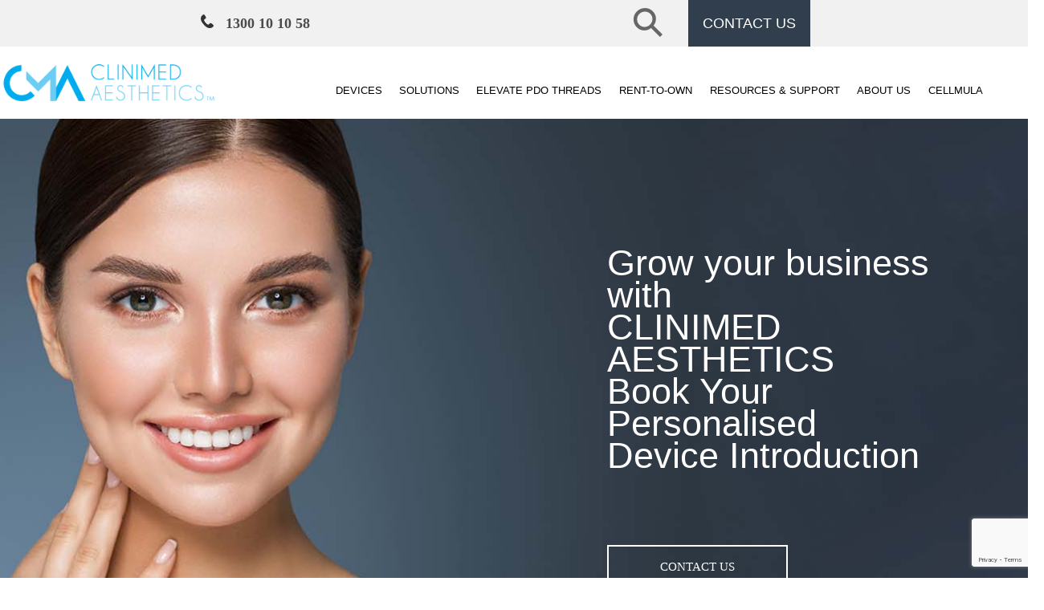

--- FILE ---
content_type: text/html; charset=UTF-8
request_url: https://www.clinimed.com.au/
body_size: 30519
content:
<!DOCTYPE html>
<html lang="en-AU">
<head>
	<meta charset="UTF-8" />
<meta http-equiv="X-UA-Compatible" content="IE=edge">
	<link rel="pingback" href="https://www.clinimed.com.au/xmlrpc.php" />

	<script type="text/javascript">
		document.documentElement.className = 'js';
	</script>
	
	<link rel="preconnect" href="https://fonts.gstatic.com" crossorigin /><style id="et-divi-open-sans-inline-css">/* Original: https://fonts.googleapis.com/css?family=Open+Sans:300italic,400italic,600italic,700italic,800italic,400,300,600,700,800&#038;subset=cyrillic,cyrillic-ext,greek,greek-ext,latin,latin-ext,vietnamese&#038;display=swap *//* User Agent: Mozilla/5.0 (Unknown; Linux x86_64) AppleWebKit/538.1 (KHTML, like Gecko) Safari/538.1 Daum/4.1 */@font-face {font-family: 'Open Sans';font-style: italic;font-weight: 300;font-stretch: normal;font-display: swap;src: url(https://fonts.gstatic.com/s/opensans/v44/memQYaGs126MiZpBA-UFUIcVXSCEkx2cmqvXlWq8tWZ0Pw86hd0Rk5hkaVc.ttf) format('truetype');}@font-face {font-family: 'Open Sans';font-style: italic;font-weight: 400;font-stretch: normal;font-display: swap;src: url(https://fonts.gstatic.com/s/opensans/v44/memQYaGs126MiZpBA-UFUIcVXSCEkx2cmqvXlWq8tWZ0Pw86hd0Rk8ZkaVc.ttf) format('truetype');}@font-face {font-family: 'Open Sans';font-style: italic;font-weight: 600;font-stretch: normal;font-display: swap;src: url(https://fonts.gstatic.com/s/opensans/v44/memQYaGs126MiZpBA-UFUIcVXSCEkx2cmqvXlWq8tWZ0Pw86hd0RkxhjaVc.ttf) format('truetype');}@font-face {font-family: 'Open Sans';font-style: italic;font-weight: 700;font-stretch: normal;font-display: swap;src: url(https://fonts.gstatic.com/s/opensans/v44/memQYaGs126MiZpBA-UFUIcVXSCEkx2cmqvXlWq8tWZ0Pw86hd0RkyFjaVc.ttf) format('truetype');}@font-face {font-family: 'Open Sans';font-style: italic;font-weight: 800;font-stretch: normal;font-display: swap;src: url(https://fonts.gstatic.com/s/opensans/v44/memQYaGs126MiZpBA-UFUIcVXSCEkx2cmqvXlWq8tWZ0Pw86hd0Rk0ZjaVc.ttf) format('truetype');}@font-face {font-family: 'Open Sans';font-style: normal;font-weight: 300;font-stretch: normal;font-display: swap;src: url(https://fonts.gstatic.com/s/opensans/v44/memSYaGs126MiZpBA-UvWbX2vVnXBbObj2OVZyOOSr4dVJWUgsiH0C4n.ttf) format('truetype');}@font-face {font-family: 'Open Sans';font-style: normal;font-weight: 400;font-stretch: normal;font-display: swap;src: url(https://fonts.gstatic.com/s/opensans/v44/memSYaGs126MiZpBA-UvWbX2vVnXBbObj2OVZyOOSr4dVJWUgsjZ0C4n.ttf) format('truetype');}@font-face {font-family: 'Open Sans';font-style: normal;font-weight: 600;font-stretch: normal;font-display: swap;src: url(https://fonts.gstatic.com/s/opensans/v44/memSYaGs126MiZpBA-UvWbX2vVnXBbObj2OVZyOOSr4dVJWUgsgH1y4n.ttf) format('truetype');}@font-face {font-family: 'Open Sans';font-style: normal;font-weight: 700;font-stretch: normal;font-display: swap;src: url(https://fonts.gstatic.com/s/opensans/v44/memSYaGs126MiZpBA-UvWbX2vVnXBbObj2OVZyOOSr4dVJWUgsg-1y4n.ttf) format('truetype');}@font-face {font-family: 'Open Sans';font-style: normal;font-weight: 800;font-stretch: normal;font-display: swap;src: url(https://fonts.gstatic.com/s/opensans/v44/memSYaGs126MiZpBA-UvWbX2vVnXBbObj2OVZyOOSr4dVJWUgshZ1y4n.ttf) format('truetype');}/* User Agent: Mozilla/5.0 (Windows NT 6.1; WOW64; rv:27.0) Gecko/20100101 Firefox/27.0 */@font-face {font-family: 'Open Sans';font-style: italic;font-weight: 300;font-stretch: normal;font-display: swap;src: url(https://fonts.gstatic.com/l/font?kit=memQYaGs126MiZpBA-UFUIcVXSCEkx2cmqvXlWq8tWZ0Pw86hd0Rk5hkaVQ&skey=743457fe2cc29280&v=v44) format('woff');}@font-face {font-family: 'Open Sans';font-style: italic;font-weight: 400;font-stretch: normal;font-display: swap;src: url(https://fonts.gstatic.com/l/font?kit=memQYaGs126MiZpBA-UFUIcVXSCEkx2cmqvXlWq8tWZ0Pw86hd0Rk8ZkaVQ&skey=743457fe2cc29280&v=v44) format('woff');}@font-face {font-family: 'Open Sans';font-style: italic;font-weight: 600;font-stretch: normal;font-display: swap;src: url(https://fonts.gstatic.com/l/font?kit=memQYaGs126MiZpBA-UFUIcVXSCEkx2cmqvXlWq8tWZ0Pw86hd0RkxhjaVQ&skey=743457fe2cc29280&v=v44) format('woff');}@font-face {font-family: 'Open Sans';font-style: italic;font-weight: 700;font-stretch: normal;font-display: swap;src: url(https://fonts.gstatic.com/l/font?kit=memQYaGs126MiZpBA-UFUIcVXSCEkx2cmqvXlWq8tWZ0Pw86hd0RkyFjaVQ&skey=743457fe2cc29280&v=v44) format('woff');}@font-face {font-family: 'Open Sans';font-style: italic;font-weight: 800;font-stretch: normal;font-display: swap;src: url(https://fonts.gstatic.com/l/font?kit=memQYaGs126MiZpBA-UFUIcVXSCEkx2cmqvXlWq8tWZ0Pw86hd0Rk0ZjaVQ&skey=743457fe2cc29280&v=v44) format('woff');}@font-face {font-family: 'Open Sans';font-style: normal;font-weight: 300;font-stretch: normal;font-display: swap;src: url(https://fonts.gstatic.com/l/font?kit=memSYaGs126MiZpBA-UvWbX2vVnXBbObj2OVZyOOSr4dVJWUgsiH0C4k&skey=62c1cbfccc78b4b2&v=v44) format('woff');}@font-face {font-family: 'Open Sans';font-style: normal;font-weight: 400;font-stretch: normal;font-display: swap;src: url(https://fonts.gstatic.com/l/font?kit=memSYaGs126MiZpBA-UvWbX2vVnXBbObj2OVZyOOSr4dVJWUgsjZ0C4k&skey=62c1cbfccc78b4b2&v=v44) format('woff');}@font-face {font-family: 'Open Sans';font-style: normal;font-weight: 600;font-stretch: normal;font-display: swap;src: url(https://fonts.gstatic.com/l/font?kit=memSYaGs126MiZpBA-UvWbX2vVnXBbObj2OVZyOOSr4dVJWUgsgH1y4k&skey=62c1cbfccc78b4b2&v=v44) format('woff');}@font-face {font-family: 'Open Sans';font-style: normal;font-weight: 700;font-stretch: normal;font-display: swap;src: url(https://fonts.gstatic.com/l/font?kit=memSYaGs126MiZpBA-UvWbX2vVnXBbObj2OVZyOOSr4dVJWUgsg-1y4k&skey=62c1cbfccc78b4b2&v=v44) format('woff');}@font-face {font-family: 'Open Sans';font-style: normal;font-weight: 800;font-stretch: normal;font-display: swap;src: url(https://fonts.gstatic.com/l/font?kit=memSYaGs126MiZpBA-UvWbX2vVnXBbObj2OVZyOOSr4dVJWUgshZ1y4k&skey=62c1cbfccc78b4b2&v=v44) format('woff');}/* User Agent: Mozilla/5.0 (Windows NT 6.3; rv:39.0) Gecko/20100101 Firefox/39.0 */@font-face {font-family: 'Open Sans';font-style: italic;font-weight: 300;font-stretch: normal;font-display: swap;src: url(https://fonts.gstatic.com/s/opensans/v44/memQYaGs126MiZpBA-UFUIcVXSCEkx2cmqvXlWq8tWZ0Pw86hd0Rk5hkaVI.woff2) format('woff2');}@font-face {font-family: 'Open Sans';font-style: italic;font-weight: 400;font-stretch: normal;font-display: swap;src: url(https://fonts.gstatic.com/s/opensans/v44/memQYaGs126MiZpBA-UFUIcVXSCEkx2cmqvXlWq8tWZ0Pw86hd0Rk8ZkaVI.woff2) format('woff2');}@font-face {font-family: 'Open Sans';font-style: italic;font-weight: 600;font-stretch: normal;font-display: swap;src: url(https://fonts.gstatic.com/s/opensans/v44/memQYaGs126MiZpBA-UFUIcVXSCEkx2cmqvXlWq8tWZ0Pw86hd0RkxhjaVI.woff2) format('woff2');}@font-face {font-family: 'Open Sans';font-style: italic;font-weight: 700;font-stretch: normal;font-display: swap;src: url(https://fonts.gstatic.com/s/opensans/v44/memQYaGs126MiZpBA-UFUIcVXSCEkx2cmqvXlWq8tWZ0Pw86hd0RkyFjaVI.woff2) format('woff2');}@font-face {font-family: 'Open Sans';font-style: italic;font-weight: 800;font-stretch: normal;font-display: swap;src: url(https://fonts.gstatic.com/s/opensans/v44/memQYaGs126MiZpBA-UFUIcVXSCEkx2cmqvXlWq8tWZ0Pw86hd0Rk0ZjaVI.woff2) format('woff2');}@font-face {font-family: 'Open Sans';font-style: normal;font-weight: 300;font-stretch: normal;font-display: swap;src: url(https://fonts.gstatic.com/s/opensans/v44/memSYaGs126MiZpBA-UvWbX2vVnXBbObj2OVZyOOSr4dVJWUgsiH0C4i.woff2) format('woff2');}@font-face {font-family: 'Open Sans';font-style: normal;font-weight: 400;font-stretch: normal;font-display: swap;src: url(https://fonts.gstatic.com/s/opensans/v44/memSYaGs126MiZpBA-UvWbX2vVnXBbObj2OVZyOOSr4dVJWUgsjZ0C4i.woff2) format('woff2');}@font-face {font-family: 'Open Sans';font-style: normal;font-weight: 600;font-stretch: normal;font-display: swap;src: url(https://fonts.gstatic.com/s/opensans/v44/memSYaGs126MiZpBA-UvWbX2vVnXBbObj2OVZyOOSr4dVJWUgsgH1y4i.woff2) format('woff2');}@font-face {font-family: 'Open Sans';font-style: normal;font-weight: 700;font-stretch: normal;font-display: swap;src: url(https://fonts.gstatic.com/s/opensans/v44/memSYaGs126MiZpBA-UvWbX2vVnXBbObj2OVZyOOSr4dVJWUgsg-1y4i.woff2) format('woff2');}@font-face {font-family: 'Open Sans';font-style: normal;font-weight: 800;font-stretch: normal;font-display: swap;src: url(https://fonts.gstatic.com/s/opensans/v44/memSYaGs126MiZpBA-UvWbX2vVnXBbObj2OVZyOOSr4dVJWUgshZ1y4i.woff2) format('woff2');}</style><meta name='robots' content='index, follow, max-image-preview:large, max-snippet:-1, max-video-preview:-1' />

	<!-- This site is optimized with the Yoast SEO plugin v20.3 - https://yoast.com/wordpress/plugins/seo/ -->
	<title>Aesthetic Devices | Body Shaping Technology - CliniMed Aesthetics</title>
	<meta name="description" content="CliniMed Aesthetics provide TGA certified non surgical aesthetic devices along with training of our advanced body shaping technology and devices." />
	<link rel="canonical" href="https://www.clinimed.com.au/" />
	<meta property="og:locale" content="en_US" />
	<meta property="og:type" content="website" />
	<meta property="og:title" content="Aesthetic Devices | Body Shaping Technology - CliniMed Aesthetics" />
	<meta property="og:description" content="CliniMed Aesthetics provide TGA certified non surgical aesthetic devices along with training of our advanced body shaping technology and devices." />
	<meta property="og:url" content="https://www.clinimed.com.au/" />
	<meta property="og:site_name" content="CliniMed" />
	<meta property="article:publisher" content="https://www.facebook.com/CliniMedAesthetics" />
	<meta property="article:modified_time" content="2025-09-29T06:31:33+00:00" />
	<meta property="og:image" content="https://www.clinimed.com.au/wp-content/uploads/2022/09/Untitled-design-2022-09-09T134736.254.png" />
	<meta property="og:image:width" content="1000" />
	<meta property="og:image:height" content="800" />
	<meta property="og:image:type" content="image/png" />
	<meta name="twitter:card" content="summary_large_image" />
	<meta name="twitter:label1" content="Est. reading time" />
	<meta name="twitter:data1" content="7 minutes" />
	<script type="application/ld+json" class="yoast-schema-graph">{"@context":"https://schema.org","@graph":[{"@type":"WebPage","@id":"https://www.clinimed.com.au/","url":"https://www.clinimed.com.au/","name":"Aesthetic Devices | Body Shaping Technology - CliniMed Aesthetics","isPartOf":{"@id":"https://www.clinimed.com.au/#website"},"about":{"@id":"https://www.clinimed.com.au/#organization"},"primaryImageOfPage":{"@id":"https://www.clinimed.com.au/#primaryimage"},"image":{"@id":"https://www.clinimed.com.au/#primaryimage"},"thumbnailUrl":"https://www.clinimed.com.au/wp-content/uploads/2022/09/Untitled-design-2022-09-09T134736.254.png","datePublished":"2021-11-02T01:18:39+00:00","dateModified":"2025-09-29T06:31:33+00:00","description":"CliniMed Aesthetics provide TGA certified non surgical aesthetic devices along with training of our advanced body shaping technology and devices.","breadcrumb":{"@id":"https://www.clinimed.com.au/#breadcrumb"},"inLanguage":"en-AU","potentialAction":[{"@type":"ReadAction","target":["https://www.clinimed.com.au/"]}]},{"@type":"ImageObject","inLanguage":"en-AU","@id":"https://www.clinimed.com.au/#primaryimage","url":"https://www.clinimed.com.au/wp-content/uploads/2022/09/Untitled-design-2022-09-09T134736.254.png","contentUrl":"https://www.clinimed.com.au/wp-content/uploads/2022/09/Untitled-design-2022-09-09T134736.254.png","width":1000,"height":800,"caption":"CliniMed Aesthetics"},{"@type":"BreadcrumbList","@id":"https://www.clinimed.com.au/#breadcrumb","itemListElement":[{"@type":"ListItem","position":1,"name":"Home"}]},{"@type":"WebSite","@id":"https://www.clinimed.com.au/#website","url":"https://www.clinimed.com.au/","name":"CliniMed","description":"","publisher":{"@id":"https://www.clinimed.com.au/#organization"},"potentialAction":[{"@type":"SearchAction","target":{"@type":"EntryPoint","urlTemplate":"https://www.clinimed.com.au/?s={search_term_string}"},"query-input":"required name=search_term_string"}],"inLanguage":"en-AU"},{"@type":"Organization","@id":"https://www.clinimed.com.au/#organization","name":"Clinimed","url":"https://www.clinimed.com.au/","logo":{"@type":"ImageObject","inLanguage":"en-AU","@id":"https://www.clinimed.com.au/#/schema/logo/image/","url":"https://www.clinimed.com.au/wp-content/uploads/2023/09/CliniMedLogo.png","contentUrl":"https://www.clinimed.com.au/wp-content/uploads/2023/09/CliniMedLogo.png","width":1611,"height":333,"caption":"Clinimed"},"image":{"@id":"https://www.clinimed.com.au/#/schema/logo/image/"},"sameAs":["https://www.facebook.com/CliniMedAesthetics","https://www.instagram.com/clinimed_aesthetics/","https://www.youtube.com/channel/UCtssZu80nxXiDQcJe9FFWUQ"]}]}</script>
	<!-- / Yoast SEO plugin. -->


<link rel='dns-prefetch' href='//www.clinimed.com.au' />
<link href='https://fonts.gstatic.com' crossorigin rel='preconnect' />
<link rel="alternate" type="application/rss+xml" title="CliniMed &raquo; Feed" href="https://www.clinimed.com.au/feed/" />
<link rel="alternate" type="application/rss+xml" title="CliniMed &raquo; Comments Feed" href="https://www.clinimed.com.au/comments/feed/" />
<meta content="Clinimed LP Theme v.1.0.0" name="generator"/><link rel='stylesheet' id='activecampaign-form-block-css' href='https://www.clinimed.com.au/wp-content/plugins/activecampaign-subscription-forms/activecampaign-form-block/build/style-index.css?ver=1767051862' type='text/css' media='all' />
<link rel='stylesheet' id='classic-theme-styles-css' href='https://www.clinimed.com.au/wp-includes/css/classic-themes.min.css?ver=1' type='text/css' media='all' />
<style id='global-styles-inline-css' type='text/css'>
body{--wp--preset--color--black: #000000;--wp--preset--color--cyan-bluish-gray: #abb8c3;--wp--preset--color--white: #ffffff;--wp--preset--color--pale-pink: #f78da7;--wp--preset--color--vivid-red: #cf2e2e;--wp--preset--color--luminous-vivid-orange: #ff6900;--wp--preset--color--luminous-vivid-amber: #fcb900;--wp--preset--color--light-green-cyan: #7bdcb5;--wp--preset--color--vivid-green-cyan: #00d084;--wp--preset--color--pale-cyan-blue: #8ed1fc;--wp--preset--color--vivid-cyan-blue: #0693e3;--wp--preset--color--vivid-purple: #9b51e0;--wp--preset--gradient--vivid-cyan-blue-to-vivid-purple: linear-gradient(135deg,rgba(6,147,227,1) 0%,rgb(155,81,224) 100%);--wp--preset--gradient--light-green-cyan-to-vivid-green-cyan: linear-gradient(135deg,rgb(122,220,180) 0%,rgb(0,208,130) 100%);--wp--preset--gradient--luminous-vivid-amber-to-luminous-vivid-orange: linear-gradient(135deg,rgba(252,185,0,1) 0%,rgba(255,105,0,1) 100%);--wp--preset--gradient--luminous-vivid-orange-to-vivid-red: linear-gradient(135deg,rgba(255,105,0,1) 0%,rgb(207,46,46) 100%);--wp--preset--gradient--very-light-gray-to-cyan-bluish-gray: linear-gradient(135deg,rgb(238,238,238) 0%,rgb(169,184,195) 100%);--wp--preset--gradient--cool-to-warm-spectrum: linear-gradient(135deg,rgb(74,234,220) 0%,rgb(151,120,209) 20%,rgb(207,42,186) 40%,rgb(238,44,130) 60%,rgb(251,105,98) 80%,rgb(254,248,76) 100%);--wp--preset--gradient--blush-light-purple: linear-gradient(135deg,rgb(255,206,236) 0%,rgb(152,150,240) 100%);--wp--preset--gradient--blush-bordeaux: linear-gradient(135deg,rgb(254,205,165) 0%,rgb(254,45,45) 50%,rgb(107,0,62) 100%);--wp--preset--gradient--luminous-dusk: linear-gradient(135deg,rgb(255,203,112) 0%,rgb(199,81,192) 50%,rgb(65,88,208) 100%);--wp--preset--gradient--pale-ocean: linear-gradient(135deg,rgb(255,245,203) 0%,rgb(182,227,212) 50%,rgb(51,167,181) 100%);--wp--preset--gradient--electric-grass: linear-gradient(135deg,rgb(202,248,128) 0%,rgb(113,206,126) 100%);--wp--preset--gradient--midnight: linear-gradient(135deg,rgb(2,3,129) 0%,rgb(40,116,252) 100%);--wp--preset--duotone--dark-grayscale: url('#wp-duotone-dark-grayscale');--wp--preset--duotone--grayscale: url('#wp-duotone-grayscale');--wp--preset--duotone--purple-yellow: url('#wp-duotone-purple-yellow');--wp--preset--duotone--blue-red: url('#wp-duotone-blue-red');--wp--preset--duotone--midnight: url('#wp-duotone-midnight');--wp--preset--duotone--magenta-yellow: url('#wp-duotone-magenta-yellow');--wp--preset--duotone--purple-green: url('#wp-duotone-purple-green');--wp--preset--duotone--blue-orange: url('#wp-duotone-blue-orange');--wp--preset--font-size--small: 13px;--wp--preset--font-size--medium: 20px;--wp--preset--font-size--large: 36px;--wp--preset--font-size--x-large: 42px;--wp--preset--spacing--20: 0.44rem;--wp--preset--spacing--30: 0.67rem;--wp--preset--spacing--40: 1rem;--wp--preset--spacing--50: 1.5rem;--wp--preset--spacing--60: 2.25rem;--wp--preset--spacing--70: 3.38rem;--wp--preset--spacing--80: 5.06rem;}:where(.is-layout-flex){gap: 0.5em;}body .is-layout-flow > .alignleft{float: left;margin-inline-start: 0;margin-inline-end: 2em;}body .is-layout-flow > .alignright{float: right;margin-inline-start: 2em;margin-inline-end: 0;}body .is-layout-flow > .aligncenter{margin-left: auto !important;margin-right: auto !important;}body .is-layout-constrained > .alignleft{float: left;margin-inline-start: 0;margin-inline-end: 2em;}body .is-layout-constrained > .alignright{float: right;margin-inline-start: 2em;margin-inline-end: 0;}body .is-layout-constrained > .aligncenter{margin-left: auto !important;margin-right: auto !important;}body .is-layout-constrained > :where(:not(.alignleft):not(.alignright):not(.alignfull)){max-width: var(--wp--style--global--content-size);margin-left: auto !important;margin-right: auto !important;}body .is-layout-constrained > .alignwide{max-width: var(--wp--style--global--wide-size);}body .is-layout-flex{display: flex;}body .is-layout-flex{flex-wrap: wrap;align-items: center;}body .is-layout-flex > *{margin: 0;}:where(.wp-block-columns.is-layout-flex){gap: 2em;}.has-black-color{color: var(--wp--preset--color--black) !important;}.has-cyan-bluish-gray-color{color: var(--wp--preset--color--cyan-bluish-gray) !important;}.has-white-color{color: var(--wp--preset--color--white) !important;}.has-pale-pink-color{color: var(--wp--preset--color--pale-pink) !important;}.has-vivid-red-color{color: var(--wp--preset--color--vivid-red) !important;}.has-luminous-vivid-orange-color{color: var(--wp--preset--color--luminous-vivid-orange) !important;}.has-luminous-vivid-amber-color{color: var(--wp--preset--color--luminous-vivid-amber) !important;}.has-light-green-cyan-color{color: var(--wp--preset--color--light-green-cyan) !important;}.has-vivid-green-cyan-color{color: var(--wp--preset--color--vivid-green-cyan) !important;}.has-pale-cyan-blue-color{color: var(--wp--preset--color--pale-cyan-blue) !important;}.has-vivid-cyan-blue-color{color: var(--wp--preset--color--vivid-cyan-blue) !important;}.has-vivid-purple-color{color: var(--wp--preset--color--vivid-purple) !important;}.has-black-background-color{background-color: var(--wp--preset--color--black) !important;}.has-cyan-bluish-gray-background-color{background-color: var(--wp--preset--color--cyan-bluish-gray) !important;}.has-white-background-color{background-color: var(--wp--preset--color--white) !important;}.has-pale-pink-background-color{background-color: var(--wp--preset--color--pale-pink) !important;}.has-vivid-red-background-color{background-color: var(--wp--preset--color--vivid-red) !important;}.has-luminous-vivid-orange-background-color{background-color: var(--wp--preset--color--luminous-vivid-orange) !important;}.has-luminous-vivid-amber-background-color{background-color: var(--wp--preset--color--luminous-vivid-amber) !important;}.has-light-green-cyan-background-color{background-color: var(--wp--preset--color--light-green-cyan) !important;}.has-vivid-green-cyan-background-color{background-color: var(--wp--preset--color--vivid-green-cyan) !important;}.has-pale-cyan-blue-background-color{background-color: var(--wp--preset--color--pale-cyan-blue) !important;}.has-vivid-cyan-blue-background-color{background-color: var(--wp--preset--color--vivid-cyan-blue) !important;}.has-vivid-purple-background-color{background-color: var(--wp--preset--color--vivid-purple) !important;}.has-black-border-color{border-color: var(--wp--preset--color--black) !important;}.has-cyan-bluish-gray-border-color{border-color: var(--wp--preset--color--cyan-bluish-gray) !important;}.has-white-border-color{border-color: var(--wp--preset--color--white) !important;}.has-pale-pink-border-color{border-color: var(--wp--preset--color--pale-pink) !important;}.has-vivid-red-border-color{border-color: var(--wp--preset--color--vivid-red) !important;}.has-luminous-vivid-orange-border-color{border-color: var(--wp--preset--color--luminous-vivid-orange) !important;}.has-luminous-vivid-amber-border-color{border-color: var(--wp--preset--color--luminous-vivid-amber) !important;}.has-light-green-cyan-border-color{border-color: var(--wp--preset--color--light-green-cyan) !important;}.has-vivid-green-cyan-border-color{border-color: var(--wp--preset--color--vivid-green-cyan) !important;}.has-pale-cyan-blue-border-color{border-color: var(--wp--preset--color--pale-cyan-blue) !important;}.has-vivid-cyan-blue-border-color{border-color: var(--wp--preset--color--vivid-cyan-blue) !important;}.has-vivid-purple-border-color{border-color: var(--wp--preset--color--vivid-purple) !important;}.has-vivid-cyan-blue-to-vivid-purple-gradient-background{background: var(--wp--preset--gradient--vivid-cyan-blue-to-vivid-purple) !important;}.has-light-green-cyan-to-vivid-green-cyan-gradient-background{background: var(--wp--preset--gradient--light-green-cyan-to-vivid-green-cyan) !important;}.has-luminous-vivid-amber-to-luminous-vivid-orange-gradient-background{background: var(--wp--preset--gradient--luminous-vivid-amber-to-luminous-vivid-orange) !important;}.has-luminous-vivid-orange-to-vivid-red-gradient-background{background: var(--wp--preset--gradient--luminous-vivid-orange-to-vivid-red) !important;}.has-very-light-gray-to-cyan-bluish-gray-gradient-background{background: var(--wp--preset--gradient--very-light-gray-to-cyan-bluish-gray) !important;}.has-cool-to-warm-spectrum-gradient-background{background: var(--wp--preset--gradient--cool-to-warm-spectrum) !important;}.has-blush-light-purple-gradient-background{background: var(--wp--preset--gradient--blush-light-purple) !important;}.has-blush-bordeaux-gradient-background{background: var(--wp--preset--gradient--blush-bordeaux) !important;}.has-luminous-dusk-gradient-background{background: var(--wp--preset--gradient--luminous-dusk) !important;}.has-pale-ocean-gradient-background{background: var(--wp--preset--gradient--pale-ocean) !important;}.has-electric-grass-gradient-background{background: var(--wp--preset--gradient--electric-grass) !important;}.has-midnight-gradient-background{background: var(--wp--preset--gradient--midnight) !important;}.has-small-font-size{font-size: var(--wp--preset--font-size--small) !important;}.has-medium-font-size{font-size: var(--wp--preset--font-size--medium) !important;}.has-large-font-size{font-size: var(--wp--preset--font-size--large) !important;}.has-x-large-font-size{font-size: var(--wp--preset--font-size--x-large) !important;}
.wp-block-navigation a:where(:not(.wp-element-button)){color: inherit;}
:where(.wp-block-columns.is-layout-flex){gap: 2em;}
.wp-block-pullquote{font-size: 1.5em;line-height: 1.6;}
</style>
<link rel='stylesheet' id='contact-form-7-css' href='https://www.clinimed.com.au/wp-content/plugins/contact-form-7/includes/css/styles.css?ver=5.7.4' type='text/css' media='all' />
<link rel='stylesheet' id='wpsl-styles-css' href='https://www.clinimed.com.au/wp-content/plugins/wp-store-locator/css/styles.min.css?ver=2.2.236' type='text/css' media='all' />
<link rel='stylesheet' id='jvcf7_client_css-css' href='https://www.clinimed.com.au/wp-content/plugins/jquery-validation-for-contact-form-7/includes/assets/css/jvcf7_client.css?ver=5.3' type='text/css' media='all' />
<link rel='stylesheet' id='divi-style-parent-css' href='https://www.clinimed.com.au/wp-content/themes/Divi/style-static.min.css?ver=4.11.4' type='text/css' media='all' />
<link rel='stylesheet' id='divi-style-css' href='https://www.clinimed.com.au/wp-content/themes/Clinimed/style.css?ver=1.0.0' type='text/css' media='all' />
<style id='divi-style-inline-css' type='text/css'>

				picture#logo {
					display: inherit;
				}
				picture#logo source, picture#logo img {
					width: auto;
					max-height: 54%;
					vertical-align: middle;
				}
				@media (min-width: 981px) {
					.et_vertical_nav #main-header picture#logo source,
					.et_vertical_nav #main-header picture#logo img {
						margin-bottom: 28px;
					}
				}
			
</style>
<script type='text/javascript' src='https://www.clinimed.com.au/wp-includes/js/jquery/jquery.min.js?ver=3.6.1' id='jquery-core-js'></script>
<script type='text/javascript' src='https://www.clinimed.com.au/wp-includes/js/jquery/jquery-migrate.min.js?ver=3.3.2' id='jquery-migrate-js'></script>
<script type='text/javascript' src='https://www.clinimed.com.au/wp-content/themes/Divi/mobile-custom.js?ver=6.1.1' id='mobile-custom-js'></script>
<link rel="https://api.w.org/" href="https://www.clinimed.com.au/wp-json/" /><link rel="alternate" type="application/json" href="https://www.clinimed.com.au/wp-json/wp/v2/pages/18" /><link rel="EditURI" type="application/rsd+xml" title="RSD" href="https://www.clinimed.com.au/xmlrpc.php?rsd" />
<link rel="wlwmanifest" type="application/wlwmanifest+xml" href="https://www.clinimed.com.au/wp-includes/wlwmanifest.xml" />
<meta name="generator" content="WordPress 6.1.1" />
<link rel='shortlink' href='https://www.clinimed.com.au/' />
<link rel="alternate" type="application/json+oembed" href="https://www.clinimed.com.au/wp-json/oembed/1.0/embed?url=https%3A%2F%2Fwww.clinimed.com.au%2F" />
<link rel="alternate" type="text/xml+oembed" href="https://www.clinimed.com.au/wp-json/oembed/1.0/embed?url=https%3A%2F%2Fwww.clinimed.com.au%2F&#038;format=xml" />
<!-- start Simple Custom CSS and JS -->
<script type="text/javascript">
jQuery(document).ready(function ($) {
  var bannerKey = 'notificationBannerClosed';

  // Check if banner was already closed in this browser
  if (localStorage.getItem(bannerKey) === 'true') {
    $('#notification-banner').hide();
    return;
  }

  var $banner = $('#notification-banner');

  // Ensure the banner has relative positioning
  $banner.css('position', 'relative');

  // Create the close button
  var $closeBtn = $('<button>', {
    id: 'close-banner',
    'aria-label': 'Close Notification',
    text: 'X',
    css: {
      position: 'absolute',
      top: '0',
      right: '0',
      height: '32px',
      width: '32px',
      background: 'transparent',
      border: 'none',
      color: '#ffffff',
      fontSize: '16px',
      cursor: 'pointer',
      display: 'flex',
      justifyContent: 'center',
      alignItems: 'center'
    }
  });

  // Append the close button to the banner
  $banner.append($closeBtn);

  // Handle click to fade out and store in localStorage
  $closeBtn.on('click', function () {
    $banner.fadeOut(300, function () {
      localStorage.setItem(bannerKey, 'true');
    });
  });
});
</script>
<!-- end Simple Custom CSS and JS -->
<!-- start Simple Custom CSS and JS -->
<script type="text/javascript">
jQuery(document).ready(function($){
                console.log('testcode');
            jQuery('#wpsl-search-input').change(function() {
                var inputValue = $(this).val();
                console.log(inputValue);
				
  $('#wpsl-search-input').on('input', function() {
    // Get the entered value
    var enteredValue = $(this).val();
    
    // Check if the entered value contains any letter combination from "Dye 4 Hair & Beauty"
    if (enteredValue.includes('Dye') || enteredValue.includes('Hair') || enteredValue.includes('Beauty')) {
      // Change the value to "2259"
      $(this).val('2259');
    }
  });


            });
     

});
</script>
<!-- end Simple Custom CSS and JS -->
<!-- start Simple Custom CSS and JS -->
<script type="text/javascript">
var $j = jQuery.noConflict();
$j('.wpsl-selected-item').click(function() {
  $j('.wpsl-category').toggleClass('active');
});
</script>
<!-- end Simple Custom CSS and JS -->
<!-- start Simple Custom CSS and JS -->
<style type="text/css">
.splide__slide center a img{
    aspect-ratio: 1;
     object-fit: contain;
}
@media (max-width: 990px) {
.splide__slide center a img{
    object-fit: contain;
    max-height: 100vw;
    aspect-ratio: unset !important;
}
}</style>
<!-- end Simple Custom CSS and JS -->
<!-- start Simple Custom CSS and JS -->
<style type="text/css">
/* Add your CSS code here.

For example:
.example {
    color: red;
}

For brushing up on your CSS knowledge, check out http://www.w3schools.com/css/css_syntax.asp

End of comment */ 

div.et_pb_section#about-us-top{
	padding: 0!important;
	min-height: 530px;
}

@media (max-width: 767px){
	div.et_pb_section#about-us-top .et_pb_row.et_pb_row_0 .et_pb_column_1_2.et-last-child .et_pb_module.et_pb_text.et_pb_text_0{
		width: 100%;
	}
}

@media (min-width: 768px){
	div.et_pb_section#about-us-top .et_pb_row.et_pb_row_0 .et_pb_column_1_2{
		width: 50%!important;
	}
	
	div.et_pb_section#about-us-top{
		min-height: 610px;
	}
	
	div.et_pb_section#about-us-top .et_pb_row.et_pb_row_0{
		display: flex;
		justify-content: center;
		align-items: center;
	}
	
	div.et_pb_section#about-us-top .et_pb_row.et_pb_row_0 .et_pb_column_1_2.et_pb_column_0{
		order: 2;
		margin-right: 0;
		margin-left: 5.5%;
	}
	
	div.et_pb_section#about-us-top .et_pb_row.et_pb_row_0 .et_pb_column_1_2.et-last-child{
		order: 1;
    	margin-left: 0!important;
	}
	
	div.et_pb_section#about-us-top .et_pb_row.et_pb_row_0 .et_pb_column_1_2.et-last-child .et_pb_module.et_pb_text.et_pb_text_0{
		width: 100%;
    	margin-right: 0!important;
		margin-left: 0!important;
	}
}

@media (min-width: 1200px){
	div.et_pb_section#about-us-top .et_pb_row.et_pb_row_0{
		width: 100%;
    	max-width: 1140px;
	}
}</style>
<!-- end Simple Custom CSS and JS -->
<!-- start Simple Custom CSS and JS -->
<style type="text/css">
#terms-condition li{
  list-style: none;
  }


.counter {
  counter-reset: mainsection!important;
}

.counter > ol > li {
  counter-increment: mainsection;
  margin-bottom: 10px;
}

.counter > ol > li:before {
  content: counter(mainsection) ". ";
  font-weight: bold;
}

.sub-counter {
  counter-reset: sub-section;
  margin-top: 0;
}

.sub-counter > li {
  counter-increment: sub-section;
  margin-bottom: 10px;
}

.sub-counter > li:before {
  content: counter(mainsection) "." counter(sub-section) " ";
  font-weight: bold;
}

.letter {
  counter-reset: sub-sub-section;
  margin-top: 0;
  list-style: none;
  
}




.letter > li {
  counter-increment: sub-sub-section;
  margin-bottom: 10px;
  position: relative;
}

.letter > li{
  padding-left:30px;
}

.letter > li:before {
  content: "(" counter(sub-sub-section, lower-alpha) ") ";
  font-weight: bold;
  position: absolute;
  left: 0em;
}
.letter li > ol li:before {
  content: "(" counter(list-item, lower-roman) ") ";
  margin-right: 5px;
}
</style>
<!-- end Simple Custom CSS and JS -->
<!-- start Simple Custom CSS and JS -->
<style type="text/css">
@media (min-width: 992px){
p.p-pangalawa-home-lastp {
    text-align: center;
    padding: 0px;
    margin: 0px;
    font-family: 'Proxima Nova Rg';
    font-size: 20px;
    color: #b4adac;
}
	
}
</style>
<!-- end Simple Custom CSS and JS -->
<!-- start Simple Custom CSS and JS -->
<style type="text/css">
body p.p-pangalawa {
	color: #666 !important;
}

p {
	font-family: 'Proxima Nova Rg';
    font-size: 17px;
    font-weight: initial;
}

h2 {
	font-family: 'Proxima Nova Lt';
    font-size: 50px !Important;
    color: #3f4647;
}

.max-width {
	max-width: 580px;
	margin: 0 auto;
}

@media (max-width: 479px) {
	h2 {
		padding-bottom: 0;
	}
}

@media (max-width: 768px) {
	h2 {
		font-size: 35px !Important;
	}
}

.et_pb_button_module_wrapper a.disable {
  pointer-events: none;
  cursor: default;
}

@media (max-width: 767px) {
	.et_pb_button_module_wrapper a.disable {
	    width: 100% !important;
		margin-bottom: 10px !important;
		max-width: 100%;
		
	}
}


@media (max-width: 980px) {
	#mobile-block  .et_pb_column {
    	margin-bottom: 0px !important;
	}
	
	#main-content {
		    padding-top: 110px;
	}
}

@media screen and (max-width: 980px) {
	body .et_pb_section_2_tb_header.et_pb_section {
		margin-top: 0 !important; 
	}
}

@media screen and (max-width: 767px) {
	body .et_pb_section_2_tb_header.et_pb_section {
		margin-top: 51px !important; 
	}
}

.et_pb_section_0.et_pb_section {
	margin-top: 0px !important;
}

body .clinic-selector-row .wpsl-search {
    width: 100%!important;
    margin-left: auto!important;
    margin-right: auto!important;
    background-color: #D9D9D9!important;
    padding: 20px!important;
	max-width: 715px;
}

@media only screen and (max-width: 991px) {
	body .clinic-selector-row #wpsl-search-wrap form {
    	display: block!important;
	}
}

@media only screen and (max-width: 991px) {
	body .clinic-selector-row .wpsl-search #wpsl-search-input, 
	body .clinic-selector-row .wpsl-search .wpsl-selected-item, 
	body .clinic-selector-row .wpsl-search #wpsl-category, 
	body #wpsl-search-wrap .wpsl-dropdown {
    	width: 100%!important;
	}
}

@media only screen and (max-width: 991px) {
	body #wpsl-search-wrap .wpsl-input {
		margin-bottom: 20px!important;
	}
	
	body .clinic-selector-row-search .wpsl-selected-item {
		margin-bottom: 20px!important;
		height: 47px!important;
	}
	
	body #wpsl-search-wrap .wpsl-input, 
	body #wpsl-search-wrap .wpsl-select-wrap {
/* 		display: table; */
		width: 100%;
	}
}

@media screen and ( max-width: 980px ) {
    .reverse {
        display: flex;
        flex-direction: column-reverse;
    }
} 


</style>
<!-- end Simple Custom CSS and JS -->
<!-- start Simple Custom CSS and JS -->
<style type="text/css">
.mobile-toggle.open-toggle{
	width:100%!important;
	display: flex;
    justify-content: flex-end;
    margin-right: 12px;
}
}
.mobile-toggle.open-toggle::after{

}</style>
<!-- end Simple Custom CSS and JS -->
<!-- start Simple Custom CSS and JS -->
<style type="text/css">
    h3.h3-footer-about-us {
         color: #fff;
    font-family: 'Proxima Nova Rg';
}
 .sub-footer-about-us:hover {
    color: white;
}

a.sub-footer-about-us {
    color: #b6b4b4;
    font-family: 'Proxima Nova Lt';
    font-size: 16px;
}

div#follow-us-col {
    border-left: 2px solid #fff;
    padding: 0 40px;
}


.last-footer {
    color: #b6b4b4;
    font-family: 'Proxima Nova Lt';
    font-size: 16px;
}

.last-footer-copy {
    color: #b6b4b4;
    font-family: 'Proxima Nova Lt';
    font-size: 16px;
    float: right;
}

.mobile-footer-wrapper label::after {
    content: '\f0da'!important;    
}

.last-footer-copy a {
    color: #b6b4b4;
    font-family: 'Proxima Nova Lt';
    font-size: 16px;
}



@media only screen and (max-width: 768px){
	.white-bot-footer-wrapper {
    text-align: center;
    height: 45px;
    font-size: 12px;
    background: white;
}

.white-bot-footer-wrapper p {
    position: relative;
    top: 9px;
}
	
	.dark-bot-footer-wrapper {
    display: flex;
    justify-content: space-evenly;
    margin-top: 40px;
    padding: 20px;
}

.dark-bot-footer-sec {
    background: rgb(50, 51, 51);
}
	.dark-bot-footer-wrapper img {
    height: 30px;
}
	.secure-logo-wrapper img {
    height: 28px;
    padding: 4px;
}
	.secure-shopping-sec {
    text-align: center;
}
	img.secure-shopping-logo {
    height: 15px;
    margin-top: 27px;
    margin-bottom: 17px;
}
	
	.secure-logo-wrapper {
    display: flex;
    justify-content: space-between;
}
	.secure-shopping-sec {
    text-align: center;
}
	
.follow-us-sec p {
    text-align: center;
    color: white;
    font-size: 12px;
    padding-top: 20px;
    padding-bottom: 30px!Important;
	}
	.follow-us-logo-wrapper img {
    width: 33.33%;
}
	
	.follow-us-logo-wrapper a {
    text-align: center;
}
	

img.secure-shopping-logo {
    height: 15px;
    margin-top: 27px;
    margin-bottom: 17px;
}
	
	.follow-us-sec {
    border-bottom: 1px solid white;
    padding-bottom: 23px;
}
}




@media only screen and (min-width: 768px){

	
.follow-us-logo-wrapper {
    display: flex;
	justify-content: center;
}


	
	
div#secure_img {
    margin-top: 20px;
}

div#secure_img .et_pb_column .et_pb_image_4_tb_footer, .et_pb_image_5_tb_footer, .et_pb_image_6_tb_footer, .et_pb_image_7_tb_footer {
    width: 100%;
}
div#secure_img .et_pb_column {
    width: 105px;
    margin-right: 12px;
}

}</style>
<!-- end Simple Custom CSS and JS -->
<!-- start Simple Custom CSS and JS -->
<style type="text/css">
.et_pb_section.et_pb_section_1_tb_header.mobile.et_pb_fullwidth_section.et_section_regular{
    position:fixed;
    top:0;
    width:100%;
    z-index:100;
}
@media (max-width: 767px) {
.et_pb_section_2_tb_header.et_pb_section {
    margin-top: 35px!important;
}  
}

</style>
<!-- end Simple Custom CSS and JS -->
<meta name="viewport" content="width=device-width, initial-scale=1.0, maximum-scale=1.0, user-scalable=0" /><script type="application/ld+json">
{
  "@context": "https://schema.org",
  "@type": "LocalBusiness",
  "name": "CliniMed Aesthetics",
  "image": "https://clinimed.com.au/wp-content/uploads/2021/11/CliniMedLogo.png",
  "@id": "",
  "url": "https://clinimed.com.au/",
  "telephone": "1300 10 10 58",
  "address": {
    "@type": "PostalAddress",
    "streetAddress": "Unit 3 2-4 Roger Street,",
    "addressLocality": "Brookvale",
    "addressRegion": "NSW",
    "postalCode": "2100",
    "addressCountry": "AU"
  },
  "geo": {
    "@type": "GeoCoordinates",
    "latitude": -33.7656369,
    "longitude": 151.2692339
  } ,
  "sameAs": [
    "https://clinimed.com.au/wp-content/uploads/2021/11/V1WEB_CLINIMED_WebsiteWireFrame_IndexHome_DESKTOP-04.png",
    "https://clinimed.com.au/wp-content/uploads/2021/11/V1WEB_CLINIMED_WebsiteWireFrame_IndexHome_DESKTOP-05.png",
    "https://clinimed.com.au/wp-content/uploads/2021/11/V1WEB_CLINIMED_WebsiteWireFrame_IndexHome_DESKTOP-06.png"
  ] 
}
</script>
<script type="application/ld+json">
{
  "@context": "https://schema.org",
  "@type": "Organization",
  "name": "Clinimed",
  "url": "https://www.clinimed.com.au/",
  "logo": "https://www.clinimed.com.au/wp-content/uploads/2021/11/CliniMedLogo.png",
  "contactPoint": {
    "@type": "ContactPoint",
    "telephone": "1300 10 10 58",
    "contactType": "customer service",
    "areaServed": "AU",
    "availableLanguage": "en"
  },
  "sameAs": [
    "https://www.facebook.com/CliniMedAesthetics",
    "https://www.instagram.com/clinimed_aesthetics/",
    "https://www.youtube.com/channel/UCtssZu80nxXiDQcJe9FFWUQ"
  ]
}
</script>

<link rel="stylesheet" href="https://cdnjs.cloudflare.com/ajax/libs/font-awesome/5.15.4/css/all.min.css">
<link rel="stylesheet" href="https://pro.fontawesome.com/releases/v5.10.0/css/all.css" integrity="sha384-AYmEC3Yw5cVb3ZcuHtOA93w35dYTsvhLPVnYs9eStHfGJvOvKxVfELGroGkvsg+p" crossorigin="anonymous">
<link rel="stylesheet" href="https://cdn.jsdelivr.net/npm/font-proxima-nova@1.0.1/style.css">

<!-- Google Tag Manager -->
<script>(function(w,d,s,l,i){w[l]=w[l]||[];w[l].push({'gtm.start':
new Date().getTime(),event:'gtm.js'});var f=d.getElementsByTagName(s)[0],
j=d.createElement(s),dl=l!='dataLayer'?'&l='+l:'';j.async=true;j.src=
'https://www.googletagmanager.com/gtm.js?id='+i+dl;f.parentNode.insertBefore(j,f);
})(window,document,'script','dataLayer','GTM-TVJ73LS');</script>
<!-- End Google Tag Manager -->

<meta name="facebook-domain-verification" content="kps1b7vk6xh3pa64hbemjba8r0abkq">
<meta name="format-detection" content="telephone=no">
<meta name="google-site-verification" content="BF7bkhSnC3qo2rdPUKlvLFeitdvt8iVmvV0dudBILUk">
<meta name="google-site-verification" content="m_zUIl3wPSrkG_yCw0wt1NU-OqeMrwpyT8A_VvEfCd8">

<!-- STRAT CLINIC LOCATOR -->
<script>

jQuery(document).ready(function($) {
    jQuery(function() {
        jQuery('.wpsl-selected-item').click(function() {
            jQuery('.wpsl-category').toggleClass('active');
        });
    });
});

	
</script>

<!-- GET CHECKBOX VALUE -->

<!-- END CLINIC LOCATOR -->
<link rel="icon" href="https://www.clinimed.com.au/wp-content/uploads/2021/12/cropped-cropped-CliniMedLogo-32x32.png" sizes="32x32" />
<link rel="icon" href="https://www.clinimed.com.au/wp-content/uploads/2021/12/cropped-cropped-CliniMedLogo-192x192.png" sizes="192x192" />
<link rel="apple-touch-icon" href="https://www.clinimed.com.au/wp-content/uploads/2021/12/cropped-cropped-CliniMedLogo-180x180.png" />
<meta name="msapplication-TileImage" content="https://www.clinimed.com.au/wp-content/uploads/2021/12/cropped-cropped-CliniMedLogo-270x270.png" />
<style id="et-critical-inline-css">@media only screen and (min-width:981px){.et_header_style_centered.et_hide_primary_logo #main-header:not(.et-fixed-header) .logo_container,.et_header_style_centered.et_hide_fixed_logo #main-header.et-fixed-header .logo_container{height:11.88px}}@media only screen and (min-width:1350px){.et_pb_row{padding:27px 0}.et_pb_section{padding:54px 0}.single.et_pb_pagebuilder_layout.et_full_width_page .et_post_meta_wrapper{padding-top:81px}.et_pb_fullwidth_section{padding:0}}</style>
<link rel="stylesheet" id="et-core-unified-18-cached-inline-styles" href="https://www.clinimed.com.au/wp-content/uploads/et-cache/18/et-core-unified-18.min.css?ver=1765766849" /><link rel="preload" as="style" id="et-core-unified-tb-5-tb-144-deferred-18-cached-inline-styles" href="https://www.clinimed.com.au/wp-content/uploads/et-cache/18/et-core-unified-tb-5-tb-144-deferred-18.min.css?ver=1765766850" onload="this.onload=null;this.rel='stylesheet';" /><noscript><style id="rocket-lazyload-nojs-css">.rll-youtube-player, [data-lazy-src]{display:none !important;}</style></noscript></head>
<body class="home page-template-default page page-id-18 et-tb-has-template et-tb-has-header et-tb-has-footer et_pb_button_helper_class et_cover_background et_pb_gutter osx et_pb_gutters3 et_pb_pagebuilder_layout et_smooth_scroll et_no_sidebar et_divi_theme et-db">

	<svg xmlns="http://www.w3.org/2000/svg" viewBox="0 0 0 0" width="0" height="0" focusable="false" role="none" style="visibility: hidden; position: absolute; left: -9999px; overflow: hidden;" ><defs><filter id="wp-duotone-dark-grayscale"><feColorMatrix color-interpolation-filters="sRGB" type="matrix" values=" .299 .587 .114 0 0 .299 .587 .114 0 0 .299 .587 .114 0 0 .299 .587 .114 0 0 " /><feComponentTransfer color-interpolation-filters="sRGB" ><feFuncR type="table" tableValues="0 0.49803921568627" /><feFuncG type="table" tableValues="0 0.49803921568627" /><feFuncB type="table" tableValues="0 0.49803921568627" /><feFuncA type="table" tableValues="1 1" /></feComponentTransfer><feComposite in2="SourceGraphic" operator="in" /></filter></defs></svg><svg xmlns="http://www.w3.org/2000/svg" viewBox="0 0 0 0" width="0" height="0" focusable="false" role="none" style="visibility: hidden; position: absolute; left: -9999px; overflow: hidden;" ><defs><filter id="wp-duotone-grayscale"><feColorMatrix color-interpolation-filters="sRGB" type="matrix" values=" .299 .587 .114 0 0 .299 .587 .114 0 0 .299 .587 .114 0 0 .299 .587 .114 0 0 " /><feComponentTransfer color-interpolation-filters="sRGB" ><feFuncR type="table" tableValues="0 1" /><feFuncG type="table" tableValues="0 1" /><feFuncB type="table" tableValues="0 1" /><feFuncA type="table" tableValues="1 1" /></feComponentTransfer><feComposite in2="SourceGraphic" operator="in" /></filter></defs></svg><svg xmlns="http://www.w3.org/2000/svg" viewBox="0 0 0 0" width="0" height="0" focusable="false" role="none" style="visibility: hidden; position: absolute; left: -9999px; overflow: hidden;" ><defs><filter id="wp-duotone-purple-yellow"><feColorMatrix color-interpolation-filters="sRGB" type="matrix" values=" .299 .587 .114 0 0 .299 .587 .114 0 0 .299 .587 .114 0 0 .299 .587 .114 0 0 " /><feComponentTransfer color-interpolation-filters="sRGB" ><feFuncR type="table" tableValues="0.54901960784314 0.98823529411765" /><feFuncG type="table" tableValues="0 1" /><feFuncB type="table" tableValues="0.71764705882353 0.25490196078431" /><feFuncA type="table" tableValues="1 1" /></feComponentTransfer><feComposite in2="SourceGraphic" operator="in" /></filter></defs></svg><svg xmlns="http://www.w3.org/2000/svg" viewBox="0 0 0 0" width="0" height="0" focusable="false" role="none" style="visibility: hidden; position: absolute; left: -9999px; overflow: hidden;" ><defs><filter id="wp-duotone-blue-red"><feColorMatrix color-interpolation-filters="sRGB" type="matrix" values=" .299 .587 .114 0 0 .299 .587 .114 0 0 .299 .587 .114 0 0 .299 .587 .114 0 0 " /><feComponentTransfer color-interpolation-filters="sRGB" ><feFuncR type="table" tableValues="0 1" /><feFuncG type="table" tableValues="0 0.27843137254902" /><feFuncB type="table" tableValues="0.5921568627451 0.27843137254902" /><feFuncA type="table" tableValues="1 1" /></feComponentTransfer><feComposite in2="SourceGraphic" operator="in" /></filter></defs></svg><svg xmlns="http://www.w3.org/2000/svg" viewBox="0 0 0 0" width="0" height="0" focusable="false" role="none" style="visibility: hidden; position: absolute; left: -9999px; overflow: hidden;" ><defs><filter id="wp-duotone-midnight"><feColorMatrix color-interpolation-filters="sRGB" type="matrix" values=" .299 .587 .114 0 0 .299 .587 .114 0 0 .299 .587 .114 0 0 .299 .587 .114 0 0 " /><feComponentTransfer color-interpolation-filters="sRGB" ><feFuncR type="table" tableValues="0 0" /><feFuncG type="table" tableValues="0 0.64705882352941" /><feFuncB type="table" tableValues="0 1" /><feFuncA type="table" tableValues="1 1" /></feComponentTransfer><feComposite in2="SourceGraphic" operator="in" /></filter></defs></svg><svg xmlns="http://www.w3.org/2000/svg" viewBox="0 0 0 0" width="0" height="0" focusable="false" role="none" style="visibility: hidden; position: absolute; left: -9999px; overflow: hidden;" ><defs><filter id="wp-duotone-magenta-yellow"><feColorMatrix color-interpolation-filters="sRGB" type="matrix" values=" .299 .587 .114 0 0 .299 .587 .114 0 0 .299 .587 .114 0 0 .299 .587 .114 0 0 " /><feComponentTransfer color-interpolation-filters="sRGB" ><feFuncR type="table" tableValues="0.78039215686275 1" /><feFuncG type="table" tableValues="0 0.94901960784314" /><feFuncB type="table" tableValues="0.35294117647059 0.47058823529412" /><feFuncA type="table" tableValues="1 1" /></feComponentTransfer><feComposite in2="SourceGraphic" operator="in" /></filter></defs></svg><svg xmlns="http://www.w3.org/2000/svg" viewBox="0 0 0 0" width="0" height="0" focusable="false" role="none" style="visibility: hidden; position: absolute; left: -9999px; overflow: hidden;" ><defs><filter id="wp-duotone-purple-green"><feColorMatrix color-interpolation-filters="sRGB" type="matrix" values=" .299 .587 .114 0 0 .299 .587 .114 0 0 .299 .587 .114 0 0 .299 .587 .114 0 0 " /><feComponentTransfer color-interpolation-filters="sRGB" ><feFuncR type="table" tableValues="0.65098039215686 0.40392156862745" /><feFuncG type="table" tableValues="0 1" /><feFuncB type="table" tableValues="0.44705882352941 0.4" /><feFuncA type="table" tableValues="1 1" /></feComponentTransfer><feComposite in2="SourceGraphic" operator="in" /></filter></defs></svg><svg xmlns="http://www.w3.org/2000/svg" viewBox="0 0 0 0" width="0" height="0" focusable="false" role="none" style="visibility: hidden; position: absolute; left: -9999px; overflow: hidden;" ><defs><filter id="wp-duotone-blue-orange"><feColorMatrix color-interpolation-filters="sRGB" type="matrix" values=" .299 .587 .114 0 0 .299 .587 .114 0 0 .299 .587 .114 0 0 .299 .587 .114 0 0 " /><feComponentTransfer color-interpolation-filters="sRGB" ><feFuncR type="table" tableValues="0.098039215686275 1" /><feFuncG type="table" tableValues="0 0.66274509803922" /><feFuncB type="table" tableValues="0.84705882352941 0.41960784313725" /><feFuncA type="table" tableValues="1 1" /></feComponentTransfer><feComposite in2="SourceGraphic" operator="in" /></filter></defs></svg><div id="page-container">
<div id="et-boc" class="et-boc">
			
		<header class="et-l et-l--header">
			<div class="et_builder_inner_content et_pb_gutters3">
		<div class="et_pb_section et_pb_section_0_tb_header et_pb_with_background et_section_regular" >
				
				
				
				
					<div id="sub-header-row" class="et_pb_row et_pb_row_0_tb_header d-none et_pb_equal_columns et_pb_gutters1">
				<div class="et_pb_column et_pb_column_1_2 et_pb_column_0_tb_header  et_pb_css_mix_blend_mode_passthrough">
				
				
				<div class="et_pb_module et_pb_text et_pb_text_0_tb_header  et_pb_text_align_left et_pb_bg_layout_light">
				
				
				<div class="et_pb_text_inner"><p class="sub-left-text"><img decoding="async" class="img-pin" src="https://clinimed.com.au/wp-content/uploads/2022/10/tel.png" style="height: 17px; width: auto;"><span id="call_us"><a href="tel:1300101058" style="font-size: 18px;">&nbsp;&nbsp;&nbsp;1300 10 10 58</a> </span></p></div>
			</div>
			</div><div class="et_pb_column et_pb_column_1_4 et_pb_column_1_tb_header d-search  et_pb_css_mix_blend_mode_passthrough">
				
				
				<div class="et_pb_module et_pb_code et_pb_code_0_tb_header  et_pb_text_align_right">
				
				
				<div class="et_pb_code_inner"><div class="search-container">
  <form action="/" method="get">
    <input class="searchinput expandright" id="searchright" type="search" name="s" placeholder="Search">
    <label class="button searchbutton" for="searchright"><span class="mglass">⚲</span></label>
  </form>
</div></div>
			</div>
			</div><div class="et_pb_column et_pb_column_1_4 et_pb_column_2_tb_header d-search  et_pb_css_mix_blend_mode_passthrough et-last-child">
				
				
				<div class="et_pb_button_module_wrapper et_pb_button_0_tb_header_wrapper et_pb_button_alignment_center et_pb_module ">
				<a class="et_pb_button et_pb_button_0_tb_header et_pb_bg_layout_light" href="/contact-us/">CONTACT US</a>
			</div>
			</div>
				
				
			</div>
				
				
			</div><div class="et_pb_section et_pb_section_1_tb_header mobile et_pb_fullwidth_section et_section_regular" >
				
				
				
				
					<div class="et_pb_module et_pb_fullwidth_code et_pb_fullwidth_code_0_tb_header">
				
				
				<div class="et_pb_code_inner"><div class="menu-dar-top-bar" style="background-color: #F0F1F0; height:51px;">
  <a href="tel:1 300 10 10 58" style="padding-left: 20px; padding-right: 100px; color: black; font-size: 16px;"><img decoding="async" class="img-tel" style="width: 20px; position: absolute;" src="https://clinimed.com.au/wp-content/uploads/2022/10/tel.png">       1 300 10 10 58</a>
  <a href="/contact-us/" class="btn btn-primary" style="background: #303E4D; color: white; padding: 10px;">CONTACT US</a>
</div>

<!--<a class="search-a-href mobile" href="/search-page/"><img decoding="async" class="img-search" src="https://clinimed.com.au/wp-content/uploads/2021/11/V1WEB_CLINIMED_WebsiteWireFrame_IndexHome_DESKTOP-03.png"></a>-->
</div>
			</div>
				
				
			</div><div id="mobile-block" class="et_pb_section et_pb_section_2_tb_header et_section_regular" >
				
				
				
				
					<div id="main_header_row" class="et_pb_row et_pb_row_1_tb_header et_pb_row--with-menu">
				<div class="et_pb_column et_pb_column_1_4 et_pb_column_3_tb_header  et_pb_css_mix_blend_mode_passthrough">
				
				
				<div id="logo_img" class="et_pb_module et_pb_image et_pb_image_0_tb_header img-logo">
				
				
				<a href="https://clinimed.com.au/"><span class="et_pb_image_wrap "><img decoding="async" width="1611" height="333" src="https://clinimed.com.au/wp-content/uploads/2021/11/CliniMedLogo.png" alt="" title="CliniMedLogo" srcset="https://www.clinimed.com.au/wp-content/uploads/2021/11/CliniMedLogo.png 1611w, https://www.clinimed.com.au/wp-content/uploads/2021/11/CliniMedLogo-1280x265.png 1280w, https://www.clinimed.com.au/wp-content/uploads/2021/11/CliniMedLogo-980x203.png 980w, https://www.clinimed.com.au/wp-content/uploads/2021/11/CliniMedLogo-480x99.png 480w" sizes="(min-width: 0px) and (max-width: 480px) 480px, (min-width: 481px) and (max-width: 980px) 980px, (min-width: 981px) and (max-width: 1280px) 1280px, (min-width: 1281px) 1611px, 100vw" class="wp-image-68" /></span></a>
			</div>
			</div><div class="et_pb_column et_pb_column_3_4 et_pb_column_4_tb_header  et_pb_css_mix_blend_mode_passthrough et-last-child et_pb_column--with-menu">
				
				
				<div class="et_pb_module et_pb_menu et_pb_menu_0_tb_header menu-column et_pb_bg_layout_light  et_pb_text_align_left et_dropdown_animation_fade et_pb_menu--without-logo et_pb_menu--style-inline_centered_logo">
					
					
					<div class="et_pb_menu_inner_container clearfix">
						
						<div class="et_pb_menu__wrap">
							
							<div class="et_pb_menu__menu">
								<nav class="et-menu-nav"><ul id="menu-clinimed_menu" class="et-menu nav downwards"><li class="product-menu-link-main et_pb_menu_page_id-6129 menu-item menu-item-type-custom menu-item-object-custom menu-item-has-children menu-item-6129"><a>DEVICES</a>
<ul class="sub-menu">
	<li class="et_pb_menu_page_id-7631 menu-item menu-item-type-post_type menu-item-object-page menu-item-8735"><a href="https://www.clinimed.com.au/devices/coolshaping2-cryolipolysis-fat-freezing-machine/">CoolShaping2</a></li>
	<li class="et_pb_menu_page_id-7373 menu-item menu-item-type-post_type menu-item-object-page menu-item-8733"><a href="https://www.clinimed.com.au/devices/coolshaping-fat-freezing-machine/">CoolShaping</a></li>
	<li class="et_pb_menu_page_id-7690 menu-item menu-item-type-post_type menu-item-object-page menu-item-8736"><a href="https://www.clinimed.com.au/devices/powershape2-cellulite-reduction-machines/">PowerShape2</a></li>
	<li class="et_pb_menu_page_id-7760 menu-item menu-item-type-post_type menu-item-object-page menu-item-8737"><a href="https://www.clinimed.com.au/devices/focusdual-hifu-skin-tightening-machine/">Focus Dual</a></li>
	<li class="et_pb_menu_page_id-7725 menu-item menu-item-type-post_type menu-item-object-page menu-item-8738"><a href="https://www.clinimed.com.au/devices/hydrabeauty-hydrodermabrasion-machine/">HydraBeauty</a></li>
	<li class="et_pb_menu_page_id-9719 menu-item menu-item-type-custom menu-item-object-custom menu-item-9719"><a href="https://www.clinimed.com.au/clearlight/">Clearlight™️</a></li>
	<li class="et_pb_menu_page_id-9346 menu-item menu-item-type-post_type menu-item-object-page menu-item-9783"><a href="https://www.clinimed.com.au/elevate-pdo-threads-skin-tightening-lifting/">Elevate PDO Threads</a></li>
	<li class="et_pb_menu_page_id-9838 menu-item menu-item-type-post_type menu-item-object-page menu-item-9891"><a href="https://www.clinimed.com.au/devices/vital-injector-2-aesthetic-injectable-device/">Vital Injector 2</a></li>
	<li class="et_pb_menu_page_id-10066 menu-item menu-item-type-custom menu-item-object-custom menu-item-10066"><a href="https://www.clinimed.com.au/devices/lipogex/">Lipoge-X</a></li>
</ul>
</li>
<li class="product-menu-link-main et_pb_menu_page_id-6136 menu-item menu-item-type-custom menu-item-object-custom menu-item-has-children menu-item-6136"><a>SOLUTIONS</a>
<ul class="sub-menu">
	<li class="et_pb_menu_page_id-7568 menu-item menu-item-type-post_type menu-item-object-page menu-item-has-children menu-item-8742"><a href="https://www.clinimed.com.au/devices/body-contouring/">Body Contouring</a>
	<ul class="sub-menu">
		<li class="et_pb_menu_page_id-7631 menu-item menu-item-type-post_type menu-item-object-page menu-item-8741"><a href="https://www.clinimed.com.au/devices/coolshaping2-cryolipolysis-fat-freezing-machine/">COOLSHAPING 2</a></li>
		<li class="et_pb_menu_page_id-7373 menu-item menu-item-type-post_type menu-item-object-page menu-item-8743"><a href="https://www.clinimed.com.au/devices/coolshaping-fat-freezing-machine/">COOLSHAPING</a></li>
		<li class="et_pb_menu_page_id-7690 menu-item menu-item-type-post_type menu-item-object-page menu-item-8740"><a href="https://www.clinimed.com.au/devices/powershape2-cellulite-reduction-machines/">POWERSHAPE 2</a></li>
		<li class="et_pb_menu_page_id-7760 menu-item menu-item-type-post_type menu-item-object-page menu-item-8739"><a href="https://www.clinimed.com.au/devices/focusdual-hifu-skin-tightening-machine/">FOCUSDUAL</a></li>
		<li class="et_pb_menu_page_id-10073 menu-item menu-item-type-custom menu-item-object-custom menu-item-10073"><a href="https://www.clinimed.com.au/devices/lipogex/">Lipoge-X</a></li>
	</ul>
</li>
	<li class="et_pb_menu_page_id-7865 menu-item menu-item-type-post_type menu-item-object-page menu-item-has-children menu-item-8744"><a href="https://www.clinimed.com.au/devices/fat-reduction/">Fat Reduction</a>
	<ul class="sub-menu">
		<li class="et_pb_menu_page_id-7631 menu-item menu-item-type-post_type menu-item-object-page menu-item-8747"><a href="https://www.clinimed.com.au/devices/coolshaping2-cryolipolysis-fat-freezing-machine/">COOLSHAPING 2</a></li>
		<li class="et_pb_menu_page_id-7373 menu-item menu-item-type-post_type menu-item-object-page menu-item-8748"><a href="https://www.clinimed.com.au/devices/coolshaping-fat-freezing-machine/">COOLSHAPING</a></li>
		<li class="et_pb_menu_page_id-7690 menu-item menu-item-type-post_type menu-item-object-page menu-item-8746"><a href="https://www.clinimed.com.au/devices/powershape2-cellulite-reduction-machines/">POWERSHAPE 2</a></li>
		<li class="et_pb_menu_page_id-7760 menu-item menu-item-type-post_type menu-item-object-page menu-item-8745"><a href="https://www.clinimed.com.au/devices/focusdual-hifu-skin-tightening-machine/">FOCUSDUAL</a></li>
		<li class="et_pb_menu_page_id-10068 menu-item menu-item-type-custom menu-item-object-custom menu-item-10068"><a href="https://www.clinimed.com.au/devices/lipogex/">Lipoge-X</a></li>
	</ul>
</li>
	<li class="et_pb_menu_page_id-7913 menu-item menu-item-type-post_type menu-item-object-page menu-item-has-children menu-item-8749"><a href="https://www.clinimed.com.au/devices/cellulite-treatment/">Cellulite Treatment</a>
	<ul class="sub-menu">
		<li class="et_pb_menu_page_id-7690 menu-item menu-item-type-post_type menu-item-object-page menu-item-8750"><a href="https://www.clinimed.com.au/devices/powershape2-cellulite-reduction-machines/">POWERSHAPE 2</a></li>
	</ul>
</li>
	<li class="et_pb_menu_page_id-7906 menu-item menu-item-type-post_type menu-item-object-page menu-item-has-children menu-item-8751"><a href="https://www.clinimed.com.au/devices/skin-rejuvenation/">Skin Rejuvenation</a>
	<ul class="sub-menu">
		<li class="et_pb_menu_page_id-7760 menu-item menu-item-type-post_type menu-item-object-page menu-item-8752"><a href="https://www.clinimed.com.au/devices/focusdual-hifu-skin-tightening-machine/">FOCUSDUAL</a></li>
		<li class="et_pb_menu_page_id-7725 menu-item menu-item-type-post_type menu-item-object-page menu-item-8753"><a href="https://www.clinimed.com.au/devices/hydrabeauty-hydrodermabrasion-machine/">HYDRABEAUTY</a></li>
		<li class="et_pb_menu_page_id-9648 menu-item menu-item-type-post_type menu-item-object-page menu-item-9724"><a href="https://www.clinimed.com.au/devices/clearlight-ipl-laser-aesthetics-machine/">Clearlight™️</a></li>
		<li class="et_pb_menu_page_id-9346 menu-item menu-item-type-post_type menu-item-object-page menu-item-9796"><a href="https://www.clinimed.com.au/elevate-pdo-threads-skin-tightening-lifting/">Elevate PDO Threads</a></li>
		<li class="et_pb_menu_page_id-10069 menu-item menu-item-type-custom menu-item-object-custom menu-item-10069"><a href="https://www.clinimed.com.au/devices/lipogex/">Lipoge-X</a></li>
	</ul>
</li>
	<li class="et_pb_menu_page_id-7842 menu-item menu-item-type-post_type menu-item-object-page menu-item-has-children menu-item-8754"><a href="https://www.clinimed.com.au/devices/facial-treatment/">Facial Treatment Machines</a>
	<ul class="sub-menu">
		<li class="et_pb_menu_page_id-7760 menu-item menu-item-type-post_type menu-item-object-page menu-item-8755"><a href="https://www.clinimed.com.au/devices/focusdual-hifu-skin-tightening-machine/">FOCUSDUAL</a></li>
		<li class="et_pb_menu_page_id-7725 menu-item menu-item-type-post_type menu-item-object-page menu-item-8756"><a href="https://www.clinimed.com.au/devices/hydrabeauty-hydrodermabrasion-machine/">HYDRABEAUTY</a></li>
		<li class="et_pb_menu_page_id-9648 menu-item menu-item-type-post_type menu-item-object-page menu-item-9723"><a href="https://www.clinimed.com.au/devices/clearlight-ipl-laser-aesthetics-machine/">Clearlight™️</a></li>
		<li class="et_pb_menu_page_id-10072 menu-item menu-item-type-custom menu-item-object-custom menu-item-10072"><a href="https://www.clinimed.com.au/devices/lipogex/">Lipoge-X</a></li>
	</ul>
</li>
	<li class="et_pb_menu_page_id-9824 menu-item menu-item-type-custom menu-item-object-custom menu-item-has-children menu-item-9824"><a href="https://www.clinimed.com.au/devices/permanent-hair-removal/">Permanent Hair Reduction</a>
	<ul class="sub-menu">
		<li class="et_pb_menu_page_id-9829 menu-item menu-item-type-custom menu-item-object-custom menu-item-9829"><a href="https://www.clinimed.com.au/clearlight/">Clearlight™️</a></li>
	</ul>
</li>
</ul>
</li>
<li class="et_pb_menu_page_id-9346 menu-item menu-item-type-post_type menu-item-object-page menu-item-9793"><a href="https://www.clinimed.com.au/elevate-pdo-threads-skin-tightening-lifting/">ELEVATE PDO THREADS</a></li>
<li class="et_pb_menu_page_id-8568 menu-item menu-item-type-post_type menu-item-object-page menu-item-8715"><a href="https://www.clinimed.com.au/rent-to-own/">RENT-TO-OWN</a></li>
<li class="et_pb_menu_page_id-8636 menu-item menu-item-type-custom menu-item-object-custom menu-item-8636"><a href="https://www.clinimed.com.au/rent-to-own/">RENT-TO-OWN</a></li>
<li class="product-menu-link-main et_pb_menu_page_id-6167 menu-item menu-item-type-custom menu-item-object-custom menu-item-has-children menu-item-6167"><a>RESOURCES &#038; SUPPORT</a>
<ul class="sub-menu">
	<li class="et_pb_menu_page_id-3404 menu-item menu-item-type-post_type menu-item-object-page menu-item-6177"><a href="https://www.clinimed.com.au/finance/">Finance Options</a></li>
	<li class="et_pb_menu_page_id-3054 menu-item menu-item-type-post_type menu-item-object-page menu-item-6178"><a href="https://www.clinimed.com.au/aesthetic-device-trade-in-upgrade/">Trade-In Options</a></li>
	<li class="et_pb_menu_page_id-27 menu-item menu-item-type-post_type menu-item-object-page menu-item-6229"><a href="https://www.clinimed.com.au/aesthetic-device-resources/">Download Brochures</a></li>
	<li class="et_pb_menu_page_id-8851 menu-item menu-item-type-post_type menu-item-object-page menu-item-8867"><a href="https://www.clinimed.com.au/blog/">Blog</a></li>
</ul>
</li>
<li class="et_pb_menu_page_id-827 menu-item menu-item-type-post_type menu-item-object-page menu-item-6184"><a href="https://www.clinimed.com.au/about-us/">ABOUT US</a></li>
<li class="et_pb_menu_page_id-8878 menu-item menu-item-type-post_type menu-item-object-page menu-item-9212"><a href="https://www.clinimed.com.au/cellmula/">CELLMULA</a></li>
<li class="menu-contact-us et_pb_menu_page_id-1019 menu-item menu-item-type-post_type menu-item-object-page menu-item-6594"><a href="https://www.clinimed.com.au/contact-us/">CONTACT US</a></li>
</ul></nav>
							</div>
							
							<div class="et_mobile_nav_menu">
				<div class="mobile_nav closed">
					<span class="mobile_menu_bar"></span>
				</div>
			</div>
						</div>
						
					</div>
				</div>
			</div>
				
				
			</div><div id="main_header_row" class="et_pb_row et_pb_row_2_tb_header mobile_row et_pb_row--with-menu">
				<div class="et_pb_column et_pb_column_1_4 et_pb_column_5_tb_header  et_pb_css_mix_blend_mode_passthrough et_pb_column--with-menu">
				
				
				<div class="et_pb_module et_pb_menu et_pb_menu_1_tb_header menu-column et_pb_bg_layout_light  et_pb_text_align_left et_dropdown_animation_fade et_pb_menu--without-logo et_pb_menu--style-centered">
					
					
					<div class="et_pb_menu_inner_container clearfix">
						
						<div class="et_pb_menu__wrap">
							<div class="et_pb_menu__menu">
								<nav class="et-menu-nav"><ul id="menu-clinimed_menu-1" class="et-menu nav downwards"><li class="product-menu-link-main et_pb_menu_page_id-6129 menu-item menu-item-type-custom menu-item-object-custom menu-item-has-children menu-item-6129"><a>DEVICES</a>
<ul class="sub-menu">
	<li class="et_pb_menu_page_id-7631 menu-item menu-item-type-post_type menu-item-object-page menu-item-8735"><a href="https://www.clinimed.com.au/devices/coolshaping2-cryolipolysis-fat-freezing-machine/">CoolShaping2</a></li>
	<li class="et_pb_menu_page_id-7373 menu-item menu-item-type-post_type menu-item-object-page menu-item-8733"><a href="https://www.clinimed.com.au/devices/coolshaping-fat-freezing-machine/">CoolShaping</a></li>
	<li class="et_pb_menu_page_id-7690 menu-item menu-item-type-post_type menu-item-object-page menu-item-8736"><a href="https://www.clinimed.com.au/devices/powershape2-cellulite-reduction-machines/">PowerShape2</a></li>
	<li class="et_pb_menu_page_id-7760 menu-item menu-item-type-post_type menu-item-object-page menu-item-8737"><a href="https://www.clinimed.com.au/devices/focusdual-hifu-skin-tightening-machine/">Focus Dual</a></li>
	<li class="et_pb_menu_page_id-7725 menu-item menu-item-type-post_type menu-item-object-page menu-item-8738"><a href="https://www.clinimed.com.au/devices/hydrabeauty-hydrodermabrasion-machine/">HydraBeauty</a></li>
	<li class="et_pb_menu_page_id-9719 menu-item menu-item-type-custom menu-item-object-custom menu-item-9719"><a href="https://www.clinimed.com.au/clearlight/">Clearlight™️</a></li>
	<li class="et_pb_menu_page_id-9346 menu-item menu-item-type-post_type menu-item-object-page menu-item-9783"><a href="https://www.clinimed.com.au/elevate-pdo-threads-skin-tightening-lifting/">Elevate PDO Threads</a></li>
	<li class="et_pb_menu_page_id-9838 menu-item menu-item-type-post_type menu-item-object-page menu-item-9891"><a href="https://www.clinimed.com.au/devices/vital-injector-2-aesthetic-injectable-device/">Vital Injector 2</a></li>
	<li class="et_pb_menu_page_id-10066 menu-item menu-item-type-custom menu-item-object-custom menu-item-10066"><a href="https://www.clinimed.com.au/devices/lipogex/">Lipoge-X</a></li>
</ul>
</li>
<li class="product-menu-link-main et_pb_menu_page_id-6136 menu-item menu-item-type-custom menu-item-object-custom menu-item-has-children menu-item-6136"><a>SOLUTIONS</a>
<ul class="sub-menu">
	<li class="et_pb_menu_page_id-7568 menu-item menu-item-type-post_type menu-item-object-page menu-item-has-children menu-item-8742"><a href="https://www.clinimed.com.au/devices/body-contouring/">Body Contouring</a>
	<ul class="sub-menu">
		<li class="et_pb_menu_page_id-7631 menu-item menu-item-type-post_type menu-item-object-page menu-item-8741"><a href="https://www.clinimed.com.au/devices/coolshaping2-cryolipolysis-fat-freezing-machine/">COOLSHAPING 2</a></li>
		<li class="et_pb_menu_page_id-7373 menu-item menu-item-type-post_type menu-item-object-page menu-item-8743"><a href="https://www.clinimed.com.au/devices/coolshaping-fat-freezing-machine/">COOLSHAPING</a></li>
		<li class="et_pb_menu_page_id-7690 menu-item menu-item-type-post_type menu-item-object-page menu-item-8740"><a href="https://www.clinimed.com.au/devices/powershape2-cellulite-reduction-machines/">POWERSHAPE 2</a></li>
		<li class="et_pb_menu_page_id-7760 menu-item menu-item-type-post_type menu-item-object-page menu-item-8739"><a href="https://www.clinimed.com.au/devices/focusdual-hifu-skin-tightening-machine/">FOCUSDUAL</a></li>
		<li class="et_pb_menu_page_id-10073 menu-item menu-item-type-custom menu-item-object-custom menu-item-10073"><a href="https://www.clinimed.com.au/devices/lipogex/">Lipoge-X</a></li>
	</ul>
</li>
	<li class="et_pb_menu_page_id-7865 menu-item menu-item-type-post_type menu-item-object-page menu-item-has-children menu-item-8744"><a href="https://www.clinimed.com.au/devices/fat-reduction/">Fat Reduction</a>
	<ul class="sub-menu">
		<li class="et_pb_menu_page_id-7631 menu-item menu-item-type-post_type menu-item-object-page menu-item-8747"><a href="https://www.clinimed.com.au/devices/coolshaping2-cryolipolysis-fat-freezing-machine/">COOLSHAPING 2</a></li>
		<li class="et_pb_menu_page_id-7373 menu-item menu-item-type-post_type menu-item-object-page menu-item-8748"><a href="https://www.clinimed.com.au/devices/coolshaping-fat-freezing-machine/">COOLSHAPING</a></li>
		<li class="et_pb_menu_page_id-7690 menu-item menu-item-type-post_type menu-item-object-page menu-item-8746"><a href="https://www.clinimed.com.au/devices/powershape2-cellulite-reduction-machines/">POWERSHAPE 2</a></li>
		<li class="et_pb_menu_page_id-7760 menu-item menu-item-type-post_type menu-item-object-page menu-item-8745"><a href="https://www.clinimed.com.au/devices/focusdual-hifu-skin-tightening-machine/">FOCUSDUAL</a></li>
		<li class="et_pb_menu_page_id-10068 menu-item menu-item-type-custom menu-item-object-custom menu-item-10068"><a href="https://www.clinimed.com.au/devices/lipogex/">Lipoge-X</a></li>
	</ul>
</li>
	<li class="et_pb_menu_page_id-7913 menu-item menu-item-type-post_type menu-item-object-page menu-item-has-children menu-item-8749"><a href="https://www.clinimed.com.au/devices/cellulite-treatment/">Cellulite Treatment</a>
	<ul class="sub-menu">
		<li class="et_pb_menu_page_id-7690 menu-item menu-item-type-post_type menu-item-object-page menu-item-8750"><a href="https://www.clinimed.com.au/devices/powershape2-cellulite-reduction-machines/">POWERSHAPE 2</a></li>
	</ul>
</li>
	<li class="et_pb_menu_page_id-7906 menu-item menu-item-type-post_type menu-item-object-page menu-item-has-children menu-item-8751"><a href="https://www.clinimed.com.au/devices/skin-rejuvenation/">Skin Rejuvenation</a>
	<ul class="sub-menu">
		<li class="et_pb_menu_page_id-7760 menu-item menu-item-type-post_type menu-item-object-page menu-item-8752"><a href="https://www.clinimed.com.au/devices/focusdual-hifu-skin-tightening-machine/">FOCUSDUAL</a></li>
		<li class="et_pb_menu_page_id-7725 menu-item menu-item-type-post_type menu-item-object-page menu-item-8753"><a href="https://www.clinimed.com.au/devices/hydrabeauty-hydrodermabrasion-machine/">HYDRABEAUTY</a></li>
		<li class="et_pb_menu_page_id-9648 menu-item menu-item-type-post_type menu-item-object-page menu-item-9724"><a href="https://www.clinimed.com.au/devices/clearlight-ipl-laser-aesthetics-machine/">Clearlight™️</a></li>
		<li class="et_pb_menu_page_id-9346 menu-item menu-item-type-post_type menu-item-object-page menu-item-9796"><a href="https://www.clinimed.com.au/elevate-pdo-threads-skin-tightening-lifting/">Elevate PDO Threads</a></li>
		<li class="et_pb_menu_page_id-10069 menu-item menu-item-type-custom menu-item-object-custom menu-item-10069"><a href="https://www.clinimed.com.au/devices/lipogex/">Lipoge-X</a></li>
	</ul>
</li>
	<li class="et_pb_menu_page_id-7842 menu-item menu-item-type-post_type menu-item-object-page menu-item-has-children menu-item-8754"><a href="https://www.clinimed.com.au/devices/facial-treatment/">Facial Treatment Machines</a>
	<ul class="sub-menu">
		<li class="et_pb_menu_page_id-7760 menu-item menu-item-type-post_type menu-item-object-page menu-item-8755"><a href="https://www.clinimed.com.au/devices/focusdual-hifu-skin-tightening-machine/">FOCUSDUAL</a></li>
		<li class="et_pb_menu_page_id-7725 menu-item menu-item-type-post_type menu-item-object-page menu-item-8756"><a href="https://www.clinimed.com.au/devices/hydrabeauty-hydrodermabrasion-machine/">HYDRABEAUTY</a></li>
		<li class="et_pb_menu_page_id-9648 menu-item menu-item-type-post_type menu-item-object-page menu-item-9723"><a href="https://www.clinimed.com.au/devices/clearlight-ipl-laser-aesthetics-machine/">Clearlight™️</a></li>
		<li class="et_pb_menu_page_id-10072 menu-item menu-item-type-custom menu-item-object-custom menu-item-10072"><a href="https://www.clinimed.com.au/devices/lipogex/">Lipoge-X</a></li>
	</ul>
</li>
	<li class="et_pb_menu_page_id-9824 menu-item menu-item-type-custom menu-item-object-custom menu-item-has-children menu-item-9824"><a href="https://www.clinimed.com.au/devices/permanent-hair-removal/">Permanent Hair Reduction</a>
	<ul class="sub-menu">
		<li class="et_pb_menu_page_id-9829 menu-item menu-item-type-custom menu-item-object-custom menu-item-9829"><a href="https://www.clinimed.com.au/clearlight/">Clearlight™️</a></li>
	</ul>
</li>
</ul>
</li>
<li class="et_pb_menu_page_id-9346 menu-item menu-item-type-post_type menu-item-object-page menu-item-9793"><a href="https://www.clinimed.com.au/elevate-pdo-threads-skin-tightening-lifting/">ELEVATE PDO THREADS</a></li>
<li class="et_pb_menu_page_id-8568 menu-item menu-item-type-post_type menu-item-object-page menu-item-8715"><a href="https://www.clinimed.com.au/rent-to-own/">RENT-TO-OWN</a></li>
<li class="et_pb_menu_page_id-8636 menu-item menu-item-type-custom menu-item-object-custom menu-item-8636"><a href="https://www.clinimed.com.au/rent-to-own/">RENT-TO-OWN</a></li>
<li class="product-menu-link-main et_pb_menu_page_id-6167 menu-item menu-item-type-custom menu-item-object-custom menu-item-has-children menu-item-6167"><a>RESOURCES &#038; SUPPORT</a>
<ul class="sub-menu">
	<li class="et_pb_menu_page_id-3404 menu-item menu-item-type-post_type menu-item-object-page menu-item-6177"><a href="https://www.clinimed.com.au/finance/">Finance Options</a></li>
	<li class="et_pb_menu_page_id-3054 menu-item menu-item-type-post_type menu-item-object-page menu-item-6178"><a href="https://www.clinimed.com.au/aesthetic-device-trade-in-upgrade/">Trade-In Options</a></li>
	<li class="et_pb_menu_page_id-27 menu-item menu-item-type-post_type menu-item-object-page menu-item-6229"><a href="https://www.clinimed.com.au/aesthetic-device-resources/">Download Brochures</a></li>
	<li class="et_pb_menu_page_id-8851 menu-item menu-item-type-post_type menu-item-object-page menu-item-8867"><a href="https://www.clinimed.com.au/blog/">Blog</a></li>
</ul>
</li>
<li class="et_pb_menu_page_id-827 menu-item menu-item-type-post_type menu-item-object-page menu-item-6184"><a href="https://www.clinimed.com.au/about-us/">ABOUT US</a></li>
<li class="et_pb_menu_page_id-8878 menu-item menu-item-type-post_type menu-item-object-page menu-item-9212"><a href="https://www.clinimed.com.au/cellmula/">CELLMULA</a></li>
<li class="menu-contact-us et_pb_menu_page_id-1019 menu-item menu-item-type-post_type menu-item-object-page menu-item-6594"><a href="https://www.clinimed.com.au/contact-us/">CONTACT US</a></li>
</ul></nav>
							</div>
							
							
							<div class="et_mobile_nav_menu">
				<div class="mobile_nav closed">
					<span class="mobile_menu_bar"></span>
				</div>
			</div>
						</div>
						
					</div>
				</div>
			</div><div class="et_pb_column et_pb_column_1_2 et_pb_column_6_tb_header  et_pb_css_mix_blend_mode_passthrough">
				
				
				<div id="logo_img" class="et_pb_module et_pb_image et_pb_image_1_tb_header img-logo">
				
				
				<a href="https://clinimed.com.au/"><span class="et_pb_image_wrap "><img decoding="async" width="1611" height="333" src="https://clinimed.com.au/wp-content/uploads/2021/11/CliniMedLogo.png" alt="" title="CliniMedLogo" srcset="https://www.clinimed.com.au/wp-content/uploads/2021/11/CliniMedLogo.png 1611w, https://www.clinimed.com.au/wp-content/uploads/2021/11/CliniMedLogo-1280x265.png 1280w, https://www.clinimed.com.au/wp-content/uploads/2021/11/CliniMedLogo-980x203.png 980w, https://www.clinimed.com.au/wp-content/uploads/2021/11/CliniMedLogo-480x99.png 480w" sizes="(min-width: 0px) and (max-width: 480px) 480px, (min-width: 481px) and (max-width: 980px) 980px, (min-width: 981px) and (max-width: 1280px) 1280px, (min-width: 1281px) 1611px, 100vw" class="wp-image-68" /></span></a>
			</div>
			</div><div class="et_pb_column et_pb_column_1_4 et_pb_column_7_tb_header  et_pb_css_mix_blend_mode_passthrough et-last-child">
				
				
				<div class="et_pb_module et_pb_code et_pb_code_1_tb_header">
				
				
				<div class="et_pb_code_inner"><a class="search-a-href mobile" href="/search-page/"><img decoding="async" class="img-search" src="https://clinimed.com.au/wp-content/uploads/2021/11/V1WEB_CLINIMED_WebsiteWireFrame_IndexHome_DESKTOP-03.png"></a></div>
			</div>
			</div>
				
				
			</div>
				
				
			</div>		</div>
	</header>
	<div id="et-main-area">
	
<div id="main-content">


			
				<article id="post-18" class="post-18 page type-page status-publish has-post-thumbnail hentry">

				
					<div class="entry-content">
					<div class="et-l et-l--post">
			<div class="et_builder_inner_content et_pb_gutters3">
		<div class="et_pb_section et_pb_section_0 et_section_regular" >
				
				
				
				
					<div id="main_header" class="et_pb_row et_pb_row_0 et_pb_equal_columns">
				<div class="et_pb_column et_pb_column_3_5 et_pb_column_0  et_pb_css_mix_blend_mode_passthrough et_pb_column_empty" id="col-header-left">
				
				
				
			</div><div class="et_pb_column et_pb_column_2_5 et_pb_column_1  et_pb_css_mix_blend_mode_passthrough et-last-child" id="col-header-right">
				
				
				<div id="h1-text-id" class="et_pb_module et_pb_text et_pb_text_0  et_pb_text_align_left et_pb_bg_layout_light">
				
				
				<div class="et_pb_text_inner" data-et-multi-view="{&quot;schema&quot;:{&quot;content&quot;:{&quot;desktop&quot;:&quot;&lt;h2 class=\&quot;h2-pangalawa\&quot; style=\&quot;text-align: left;\&quot;&gt;Grow your business with&lt;br \/&gt;CLINIMED AESTHETICS&lt;br \/&gt;Book Your Personalised&lt;br \/&gt;Device Introduction&lt;\/h2&gt;&quot;,&quot;tablet&quot;:&quot;&lt;h2 class=\&quot;h2-pangalawa\&quot; style=\&quot;text-align: right;\&quot;&gt;Grow your business with&lt;br \/&gt;CLINIMED AESTHETICS&lt;br \/&gt;Book Your Personalised&lt;br \/&gt;Device Introduction&lt;\/h2&gt;&quot;}},&quot;slug&quot;:&quot;et_pb_text&quot;}" data-et-multi-view-load-tablet-hidden="true"><h2 class="h2-pangalawa" style="text-align: left;">Grow your business with<br />CLINIMED AESTHETICS<br />Book Your Personalised<br />Device Introduction</h2></div>
			</div><div class="et_pb_button_module_wrapper et_pb_button_0_wrapper et_pb_button_alignment_tablet_left et_pb_button_alignment_phone_center et_pb_module ">
				<a id="btn_global_header" class="et_pb_button et_pb_button_0 et_pb_bg_layout_light" href="https://clinimed.com.au/contact-us/">CONTACT US</a>
			</div>
			</div>
				
				
			</div>
				
				
			</div><div id="first-sec-wrapper" class="et_pb_section et_pb_section_1 et_section_regular" >
				
				
				
				
					<div class="et_pb_row et_pb_row_1 wd-content et_pb_equal_columns et_pb_gutters1">
				<div class="et_pb_column et_pb_column_1_3 et_pb_column_2  et_pb_css_mix_blend_mode_passthrough">
				
				
				<div id="why-choose-text-wrapper" class="et_pb_module et_pb_text et_pb_text_1  et_pb_text_align_left et_pb_bg_layout_light">
				
				
				<div class="et_pb_text_inner"><h2 class="h2-pangalawa">Why Choose</h2>
<h2 class="h2-pangalawa">CliniMed</h2>
<h2 class="h2-pangalawa">Aesthetics</h2></div>
			</div>
			</div><div class="et_pb_column et_pb_column_2_3 et_pb_column_3  et_pb_css_mix_blend_mode_passthrough et-last-child">
				
				
				<div class="et_pb_module et_pb_text et_pb_text_2  et_pb_text_align_left et_pb_bg_layout_light">
				
				
				<div class="et_pb_text_inner"><h1 class="p-pangalawa"><strong>Aesthetic Devices</strong></h1>
<p class="p-pangalawa">As industry innovators CliniMed Aesthetics provide cutting edge reputable technology for the Aesthetic Industry in Australia. We take pride in focusing on providing &amp; sharing our knowledge, experience &amp; training that meet with the TGA certified non-surgical aesthetic treatment technologies and devices we supply, enabling you to create success stories for you &amp; your clients.</p>
<p class="p-pangalawa">To find out more about partnering &amp; growing your business opportunities, contact us today, our trained sales &amp; support teams look forward to working with you.</p>
<p class="p-pangalawa" style="font-weight: 600!important; font-style: italic;">Move Your Business into the Future with CMA!</p></div>
			</div>
			</div>
				
				
			</div>
				
				
			</div><div id="carousel-banner-sec" class="et_pb_section et_pb_section_2 et_section_regular" >
				
				
				
				
					<div class="et_pb_row et_pb_row_2">
				<div class="et_pb_column et_pb_column_4_4 et_pb_column_4  et_pb_css_mix_blend_mode_passthrough et-last-child">
				
				
				<div class="et_pb_module et_pb_code et_pb_code_0">
				
				
				
			</div>
			</div>
				
				
			</div>
				
				
			</div><div class="et_pb_section et_pb_section_3 not-full-width et_section_regular" >
				
				
				
				
					<div id="top-technology-slide" class="et_pb_row et_pb_row_3">
				<div class="et_pb_column et_pb_column_4_4 et_pb_column_5  et_pb_css_mix_blend_mode_passthrough et-last-child">
				
				
				<div class="et_pb_module et_pb_code et_pb_code_1">
				
				
				<div class="et_pb_code_inner"><!DOCTYPE html>
<html>

<head>
  <meta charset="UTF-8">
  <link rel="stylesheet" href="https://cdn.jsdelivr.net/npm/@splidejs/splide@latest/dist/css/splide.min.css">

  <style type="text/css">
    .splide__pagination {
      bottom: -3em;
    }

    .splide__pagination__page.is-active {
      transform: scale(1.4);
      background: #000;
    }

    .splide__arrow--prev {
      left: -3em;
    }

    .splide__arrow--next {
      right: -3em;
    }


    @media only screen and (max-width: 768px)  {
      /* #slide2-caption {
    top: 28px;
} */

/* #slide2-caption .learn-more-slide {
    top: 90px;
} */

/* #slide4-caption {
    top: 113px;
}
#slide4-caption .learn-more-slide {
    top: 20px;
}*/
    }


    @media only screen and (min-width: 1500px)  {
       #slide2-caption {
    bottom: 184px;
    }

    #slide3-caption {
      left: 809px!important;
    }

  }


  @media only screen and (min-width: 1800px)  {
    #slide3-caption {
    left: 891px!important;
}
  }

 
  </style>
</head>

<body>

  <div class="splide" id="two">
    <div class="splide__track">
      <ul class="splide__list">


        <li class="splide__slide">
          <center>
              <img decoding="async" class="pb-15 desktop"
                src="https://clinimed.com.au/wp-content/uploads/2021/12/CliniMed-V1-Website-Home-Product-Carousel-Banner-PowerShape2-1.jpg"
                alt="">
                <img decoding="async" class="pb-15 mobile"
                src="https://clinimed.com.au/wp-content/uploads/2021/12/Mobile-767-x-605px-Carousel-Product-Banner-PowerShape2.jpg"
                alt="">
<div id="slide2-caption" class="slider-caption-wrapper">
              <h2 class="h2-pangalawa">3 in 1<br />
              Skin<br />
              Rejuvenation</h2>
            <a href="/products/powershape-2/" class="p-pangalawa learn-more-slide">Learn More</a>
          </div>
          </center>
        </li>


        <li class="splide__slide">
          <center>
              <img decoding="async" class="pb-15 desktop"
                src="https://clinimed.com.au/wp-content/uploads/2022/04/CliniMed-V1-Website-Home-Product-Carousel-CoolShap-v2-1.jpeg"
                alt="">
                <img decoding="async" class="pb-15 mobile"
                src="https://clinimed.com.au/wp-content/uploads/2021/12/Mobile-767-x-605px-Carousel-Product-Banner-CoolShaping2.jpg"
                alt="">
<div class="slider-caption-wrapper">
            <h2 class="h2-pangalawa">360°<br />
            Cryolipolysis<br />
            Fat Freezing</h2>
            <a href="/products/coolshaping2/" class="p-pangalawa learn-more-slide">Learn More</a>
          </div>
          </center>
        </li>

        <li class="splide__slide">
            <center>
                <img decoding="async" class="pb-15 desktop"
                  src="https://www.clinimed.com.au/wp-content/uploads/2024/08/CliniMed-V1-Website-HOME-Product-Carousel-Banner-Focus-Dual-2.webp"
                  alt="">
                  <img decoding="async" class="pb-15 mobile"
                  src="https://clinimed.com.au/wp-content/uploads/2021/12/Mobile-767-x-605px-Carousel-Product-Banner-Focus-Dual.jpg"
                  alt="">
<div id="slide3-caption" class="slider-caption-wrapper left-909">
                <h2 class="h2-pangalawa">Complex Skin<br />
                <h2 class="h2-pangalawa">Rejuvenation</h2>
              <a href="https://clinimed.com.au/products/focusdual-hifu-skin-tightening-machine/" class="p-pangalawa learn-more-slide">Learn More</a>
            </div>
            </center>
          </li>

        <li class="splide__slide">
            <center>
                <img decoding="async" class="pb-15 desktop"
                  src="https://www.clinimed.com.au/wp-content/uploads/2024/08/HydraBeauty-Product-Page-section-banner-scaled-1.webp"
                  alt="">
                  <img decoding="async" class="pb-15 mobile"
                  src="https://clinimed.com.au/wp-content/uploads/2022/08/CMA0001-HP-Slider-Mobile-660X483-HydraB.jpg"
                  alt="">
<div id="slide3-caption" class="slider-caption-wrapper left-909">
                <h2 class="h2-pangalawa"> </h2><br />
                <h2 class="h2-pangalawa">Hydradermabrasion</h2>
              <a href="https://clinimed.com.au/products/hydrabeauty/" class="p-pangalawa learn-more-slide">Learn More</a>
            </div>
            </center>
          </li>
          
          
      </ul>
    </div>
  </div>

  <script src="https://code.jquery.com/jquery-2.2.0.min.js" type="text/javascript"></script>
  <script src="https://cdn.jsdelivr.net/npm/@splidejs/splide@latest/dist/js/splide.min.js"></script>
  <!-- <script src="./slick/slick.js" type="text/javascript" charset="utf-8"></script> -->
  <!-- <script type="text/javascript" src="https://cdn.jsdelivr.net/npm/slick-carousel@1.8.1/slick/slick.min.js"></script> -->

  <script type="text/javascript">
    new Splide('#two', {
      type: "loop",
      perPage: 1,
      gap: 40,
      arrows: true,
      autoplay: true,
      pagination: 'splide__pagination your-class-pagination',
    }).mount();
  </script>

</body>

</html></div>
			</div>
			</div>
				
				
			</div><div class="et_pb_row et_pb_row_4">
				<div class="et_pb_column et_pb_column_4_4 et_pb_column_6  et_pb_css_mix_blend_mode_passthrough et-last-child">
				
				
				<div class="et_pb_module et_pb_text et_pb_text_3  et_pb_text_align_left et_pb_bg_layout_light">
				
				
				<div class="et_pb_text_inner"><h2 class="tlt-h2">The Latest Technology</h2></div>
			</div>
			</div>
				
				
			</div><div id="technology-slide" class="et_pb_row et_pb_row_5">
				<div class="et_pb_column et_pb_column_4_4 et_pb_column_7  et_pb_css_mix_blend_mode_passthrough et-last-child">
				
				
				<div class="et_pb_module et_pb_code et_pb_code_2">
				
				
				<div class="et_pb_code_inner" data-et-multi-view="{&quot;schema&quot;:{&quot;content&quot;:{&quot;desktop&quot;:&quot;&lt;!DOCTYPE html&gt;\n&lt;html&gt;\n&lt;head&gt;\n  &lt;meta charset=\&quot;UTF-8\&quot;&gt;\n&lt;link rel=\&quot;stylesheet\&quot; href=\&quot;https:\/\/cdn.jsdelivr.net\/npm\/@splidejs\/splide@latest\/dist\/css\/splide.min.css\&quot;&gt;\n\n  &lt;style type=\&quot;text\/css\&quot;&gt;\n.splide__arrows {\n    display: none;\n}  \n    ul.splide__pagination{\n       display: none;\n    }\n\n\n.splide__pagination {\n    bottom: -3em;\n}\n\n    .splide__pagination__page.is-active {\n    transform: scale(1.4);\n    background: #000;\n}\n.splide__arrow--prev{\n   left: -3em;\n}\n.splide__arrow--next{\n   right: -3em;\n}\nimg.pb-15 {\n    width: 300px;\n}\n.btn-LM{\n      background: #2a2e31;\n    padding: 6px 15px;\n}\na.btn-LM{\n color: white;\n    text-decoration: none;\n    font-size: 13px;\n    font-family: &#039;Proxima Nova Lt&#039;; \n}\n    p.p-technology{\n       font-size: 17px;\n    font-family: &#039;Proxima Nova Rg&#039;;\n    margin-top: 20px;\n    }\n    \n  &lt;\/style&gt;\n&lt;\/head&gt;\n&lt;body&gt;\n\n&lt;div class=\&quot;splide\&quot; id=\&quot;one\&quot;&gt;\n   &lt;div class=\&quot;splide__track\&quot;&gt;\n      &lt;ul class=\&quot;splide__list\&quot;&gt;\n      \n               &lt;li class=\&quot;splide__slide\&quot;&gt;\n               &lt;center&gt;\n             &lt;a href=\&quot;https:\/\/www.clinimed.com.au\/devices\/hydrabeauty-hydrodermabrasion-machine\/\&quot;&gt;\n                  &lt;img decoding=\&quot;async\&quot; class=\&quot;pb-15\&quot;  src=\&quot;https:\/\/www.clinimed.com.au\/wp-content\/uploads\/2024\/08\/HydraBeauty.webp\&quot; alt=\&quot;\&quot; &gt;\n            &lt;\/a&gt;\n             &lt;p class=\&quot;p-technology\&quot;&gt;&lt;span class=\&quot;fw-600 \&quot;&gt;HydraBeauty&lt;span&gt;&lt;\/span&gt;&lt;\/span&gt;&lt;\/p&gt; \n&lt;p class=\&quot;p-technology\&quot;&gt;&lt;a  class=\&quot;btn-LM\&quot; href=\&quot;https:\/\/www.clinimed.com.au\/devices\/hydrabeauty-hydrodermabrasion-machine\/\&quot;&gt;LEARN MORE&lt;\/a&gt;&lt;\/p&gt; \n            &lt;\/center&gt;\n         &lt;\/li&gt;\n                 &lt;li class=\&quot;splide__slide\&quot;&gt;\n               &lt;center&gt;\n             &lt;a href=\&quot;https:\/\/www.clinimed.com.au\/devices\/vital-injector-2\/\&quot;&gt;\n                  &lt;img decoding=\&quot;async\&quot; class=\&quot;pb-15\&quot;  src=\&quot;https:\/\/www.clinimed.com.au\/wp-content\/uploads\/2023\/12\/Vital-Injector2.png\&quot; alt=\&quot;\&quot; &gt;\n            &lt;\/a&gt;\n             &lt;p class=\&quot;p-technology\&quot;&gt;&lt;span class=\&quot;fw-600 \&quot;&gt;Vital Injector2&lt;span&gt;&lt;\/span&gt;&lt;\/span&gt;&lt;\/p&gt; \n&lt;p class=\&quot;p-technology\&quot;&gt;&lt;a  class=\&quot;btn-LM\&quot; href=\&quot;https:\/\/www.clinimed.com.au\/devices\/vital-injector-2\/\&quot;&gt;LEARN MORE&lt;\/a&gt;&lt;\/p&gt; \n            &lt;\/center&gt;\n         &lt;\/li&gt;\n\n         &lt;li class=\&quot;splide__slide\&quot;&gt;\n               &lt;center&gt;\n             &lt;a href=\&quot;https:\/\/www.clinimed.com.au\/devices\/powershape2-cellulite-reduction-machines\/\&quot;&gt;\n                  &lt;img decoding=\&quot;async\&quot; class=\&quot;pb-15\&quot;  src=\&quot;https:\/\/www.clinimed.com.au\/wp-content\/uploads\/2024\/08\/PowerShape2-NO-BG-1.webp\&quot; alt=\&quot;\&quot; &gt;\n            &lt;\/a&gt;\n             &lt;p class=\&quot;p-technology\&quot;&gt;&lt;span class=\&quot;fw-600 \&quot;&gt;PowerShape2&lt;span&gt;&lt;\/span&gt;&lt;\/span&gt;&lt;\/p&gt; \n&lt;p class=\&quot;p-technology\&quot;&gt;&lt;a  class=\&quot;btn-LM\&quot; href=\&quot;https:\/\/www.clinimed.com.au\/devices\/powershape2-cellulite-reduction-machines\/\&quot;&gt;LEARN MORE&lt;\/a&gt;&lt;\/p&gt; \n            &lt;\/center&gt;\n         &lt;\/li&gt;\n\n\n\n         &lt;li class=\&quot;splide__slide\&quot;&gt;\n               &lt;center&gt;\n             &lt;a href=\&quot;https:\/\/www.clinimed.com.au\/devices\/coolshaping2-cryolipolysis-fat-freezing-machine\/\&quot;&gt;\n                  &lt;img decoding=\&quot;async\&quot; class=\&quot;pb-15\&quot; src=\&quot;https:\/\/www.clinimed.com.au\/wp-content\/uploads\/2024\/08\/CoolShaping2-NO-BG.webp\&quot; alt=\&quot;\&quot; &gt;\n            &lt;\/a&gt;\n             &lt;p class=\&quot;p-technology\&quot;&gt;&lt;span class=\&quot;fw-600 \&quot;&gt;CoolShaping2&lt;span&gt;&lt;\/span&gt;&lt;\/span&gt;&lt;\/p&gt; \n&lt;p class=\&quot;p-technology\&quot;&gt;&lt;a class=\&quot;btn-LM\&quot; href=\&quot;https:\/\/www.clinimed.com.au\/devices\/coolshaping2-cryolipolysis-fat-freezing-machine\/\&quot;&gt;LEARN MORE&lt;\/a&gt;&lt;\/p&gt; \n            &lt;\/center&gt;\n         &lt;\/li&gt;\n\n\n        \n                 &lt;li class=\&quot;splide__slide\&quot;&gt;\n               &lt;center&gt;\n             &lt;a href=\&quot;https:\/\/www.clinimed.com.au\/devices\/focusdual-hifu-skin-tightening-machine\/\&quot;&gt;\n                  &lt;img decoding=\&quot;async\&quot; class=\&quot;pb-15\&quot;  src=\&quot;https:\/\/www.clinimed.com.au\/wp-content\/uploads\/2024\/08\/FocusDual-NO-BG.webp\&quot; alt=\&quot;\&quot; &gt;\n            &lt;\/a&gt;\n             &lt;p class=\&quot;p-technology\&quot;&gt;&lt;span class=\&quot;fw-600 \&quot;&gt;Focus Dual&lt;span&gt;&lt;\/span&gt;&lt;\/span&gt;&lt;\/p&gt; \n&lt;p class=\&quot;p-technology\&quot;&gt;&lt;a  class=\&quot;btn-LM\&quot; href=\&quot;https:\/\/www.clinimed.com.au\/devices\/focusdual-hifu-skin-tightening-machine\/\&quot;&gt;LEARN MORE&lt;\/a&gt;&lt;\/p&gt; \n            &lt;\/center&gt;\n         &lt;\/li&gt;\n\n      &lt;\/ul&gt;\n   &lt;\/div&gt;\n&lt;\/div&gt;\n\n  &lt;script src=\&quot;https:\/\/code.jquery.com\/jquery-2.2.0.min.js\&quot; type=\&quot;text\/javascript\&quot;&gt;&lt;\/script&gt;\n  &lt;script src=\&quot;https:\/\/cdn.jsdelivr.net\/npm\/@splidejs\/splide@latest\/dist\/js\/splide.min.js\&quot;&gt;&lt;\/script&gt;\n&lt;!--  &lt;script src=\&quot;.\/slick\/slick.js\&quot; type=\&quot;text\/javascript\&quot; charset=\&quot;utf-8\&quot;&gt;&lt;\/script&gt;\n  &lt;script type=\&quot;text\/javascript\&quot; src=\&quot;https:\/\/cdn.jsdelivr.net\/npm\/slick-carousel@1.8.1\/slick\/slick.min.js\&quot;&gt;&lt;\/script&gt;--&gt;\n\n  &lt;script type=\&quot;text\/javascript\&quot;&gt;\n   new Splide( &#039;#one&#039;, {\n    type:\&quot;loop\&quot;,\n    perPage: 5,\n    drag: false,\n    gap    : 40,\n} ).mount();\n&lt;\/script&gt;\n\n&lt;\/body&gt;\n&lt;\/html&gt;\n&quot;,&quot;tablet&quot;:&quot;&quot;}},&quot;slug&quot;:&quot;et_pb_code&quot;}" data-et-multi-view-load-tablet-hidden="true"><!DOCTYPE html>
<html>
<head>
  <meta charset="UTF-8">
<link rel="stylesheet" href="https://cdn.jsdelivr.net/npm/@splidejs/splide@latest/dist/css/splide.min.css">

  <style type="text/css">
.splide__arrows {
    display: none;
}  
    ul.splide__pagination{
       display: none;
    }


.splide__pagination {
    bottom: -3em;
}

    .splide__pagination__page.is-active {
    transform: scale(1.4);
    background: #000;
}
.splide__arrow--prev{
   left: -3em;
}
.splide__arrow--next{
   right: -3em;
}
img.pb-15 {
    width: 300px;
}
.btn-LM{
      background: #2a2e31;
    padding: 6px 15px;
}
a.btn-LM{
 color: white;
    text-decoration: none;
    font-size: 13px;
    font-family: 'Proxima Nova Lt'; 
}
    p.p-technology{
       font-size: 17px;
    font-family: 'Proxima Nova Rg';
    margin-top: 20px;
    }
    
  </style>
</head>
<body>

<div class="splide" id="one">
   <div class="splide__track">
      <ul class="splide__list">
      
               <li class="splide__slide">
               <center>
             <a href="https://www.clinimed.com.au/devices/hydrabeauty-hydrodermabrasion-machine/">
                  <img decoding="async" class="pb-15"  src="https://www.clinimed.com.au/wp-content/uploads/2024/08/HydraBeauty.webp" alt="" >
            </a>
             <p class="p-technology"><span class="fw-600 ">HydraBeauty<span></span></span></p> 
<p class="p-technology"><a  class="btn-LM" href="https://www.clinimed.com.au/devices/hydrabeauty-hydrodermabrasion-machine/">LEARN MORE</a></p> 
            </center>
         </li>
                 <li class="splide__slide">
               <center>
             <a href="https://www.clinimed.com.au/devices/vital-injector-2/">
                  <picture decoding="async" class="pb-15">
<source type="image/webp" srcset="https://www.clinimed.com.au/wp-content/uploads/2023/12/Vital-Injector2.png.webp"/>
<img decoding="async" src="https://www.clinimed.com.au/wp-content/uploads/2023/12/Vital-Injector2.png" alt=""/>
</picture>

            </a>
             <p class="p-technology"><span class="fw-600 ">Vital Injector2<span></span></span></p> 
<p class="p-technology"><a  class="btn-LM" href="https://www.clinimed.com.au/devices/vital-injector-2/">LEARN MORE</a></p> 
            </center>
         </li>

         <li class="splide__slide">
               <center>
             <a href="https://www.clinimed.com.au/devices/powershape2-cellulite-reduction-machines/">
                  <img decoding="async" class="pb-15"  src="https://www.clinimed.com.au/wp-content/uploads/2024/08/PowerShape2-NO-BG-1.webp" alt="" >
            </a>
             <p class="p-technology"><span class="fw-600 ">PowerShape2<span></span></span></p> 
<p class="p-technology"><a  class="btn-LM" href="https://www.clinimed.com.au/devices/powershape2-cellulite-reduction-machines/">LEARN MORE</a></p> 
            </center>
         </li>



         <li class="splide__slide">
               <center>
             <a href="https://www.clinimed.com.au/devices/coolshaping2-cryolipolysis-fat-freezing-machine/">
                  <img decoding="async" class="pb-15" src="https://www.clinimed.com.au/wp-content/uploads/2024/08/CoolShaping2-NO-BG.webp" alt="" >
            </a>
             <p class="p-technology"><span class="fw-600 ">CoolShaping2<span></span></span></p> 
<p class="p-technology"><a class="btn-LM" href="https://www.clinimed.com.au/devices/coolshaping2-cryolipolysis-fat-freezing-machine/">LEARN MORE</a></p> 
            </center>
         </li>


        
                 <li class="splide__slide">
               <center>
             <a href="https://www.clinimed.com.au/devices/focusdual-hifu-skin-tightening-machine/">
                  <img decoding="async" class="pb-15"  src="https://www.clinimed.com.au/wp-content/uploads/2024/08/FocusDual-NO-BG.webp" alt="" >
            </a>
             <p class="p-technology"><span class="fw-600 ">Focus Dual<span></span></span></p> 
<p class="p-technology"><a  class="btn-LM" href="https://www.clinimed.com.au/devices/focusdual-hifu-skin-tightening-machine/">LEARN MORE</a></p> 
            </center>
         </li>

      </ul>
   </div>
</div>

  <script src="https://code.jquery.com/jquery-2.2.0.min.js" type="text/javascript"></script>
  <script src="https://cdn.jsdelivr.net/npm/@splidejs/splide@latest/dist/js/splide.min.js"></script>
<!--  <script src="./slick/slick.js" type="text/javascript" charset="utf-8"></script>
  <script type="text/javascript" src="https://cdn.jsdelivr.net/npm/slick-carousel@1.8.1/slick/slick.min.js"></script>-->

  <script type="text/javascript">
   new Splide( '#one', {
    type:"loop",
    perPage: 5,
    drag: false,
    gap    : 40,
} ).mount();
</script>

</body>
</html>
</div>
			</div>
			</div>
				
				
			</div><div class="et_pb_row et_pb_row_6">
				<div class="et_pb_column et_pb_column_4_4 et_pb_column_8  et_pb_css_mix_blend_mode_passthrough et-last-child">
				
				
				<div id="tech-wrapper-m" class="et_pb_module et_pb_code et_pb_code_3">
				
				
				<div class="et_pb_code_inner" data-et-multi-view="{&quot;schema&quot;:{&quot;content&quot;:{&quot;desktop&quot;:&quot;&lt;!DOCTYPE html&gt;\n&lt;html&gt;\n\n&lt;head&gt;\n  &lt;meta charset=\&quot;UTF-8\&quot;&gt;\n  &lt;link rel=\&quot;stylesheet\&quot; href=\&quot;https:\/\/cdn.jsdelivr.net\/npm\/@splidejs\/splide@latest\/dist\/css\/splide.min.css\&quot;&gt;\n\n  &lt;style type=\&quot;text\/css\&quot;&gt;\n    .splide__pagination {\n      bottom: -3em;\n    }\n\n    .splide__pagination__page.is-active {\n      transform: scale(1.4);\n      background: #000;\n    }\n\n    #three.splide__arrow--prev {\n      left: 1em!important;\n    }\n\n    #three .splide__arrow--next {\n      right: 1em!important;\n    }\n\n    #three  .splide__arrows {\n     display: block!important;\n}\n  &lt;\/style&gt;\n&lt;\/head&gt;\n\n&lt;body&gt;\n\n  &lt;div class=\&quot;splide\&quot; id=\&quot;three\&quot;&gt;\n    &lt;div class=\&quot;splide__track\&quot;&gt;\n      &lt;ul class=\&quot;splide__list\&quot;&gt;\n\n                       &lt;li class=\&quot;splide__slide\&quot;&gt;\n               &lt;center&gt;\n             &lt;a href=\&quot;https:\/\/www.clinimed.com.au\/devices\/hydrabeauty-hydrodermabrasion-machine\/\&quot;&gt;\n                  &lt;img decoding=\&quot;async\&quot; class=\&quot;pb-15\&quot;  src=\&quot;https:\/\/www.clinimed.com.au\/wp-content\/uploads\/2024\/08\/HydraBeauty.webp\&quot; alt=\&quot;\&quot; &gt;\n            &lt;\/a&gt;\n             &lt;p class=\&quot;p-technology\&quot;&gt;&lt;span class=\&quot;fw-600 \&quot;&gt;HydraBeauty&lt;span&gt;&lt;\/span&gt;&lt;\/span&gt;&lt;\/p&gt; \n&lt;p class=\&quot;p-technology\&quot;&gt;&lt;a  class=\&quot;btn-LM\&quot; href=\&quot;https:\/\/www.clinimed.com.au\/devices\/hydrabeauty-hydrodermabrasion-machine\/\&quot;&gt;LEARN MORE&lt;\/a&gt;&lt;\/p&gt; \n            &lt;\/center&gt;\n         &lt;\/li&gt;\n                 &lt;li class=\&quot;splide__slide\&quot;&gt;\n               &lt;center&gt;\n             &lt;a href=\&quot;https:\/\/www.clinimed.com.au\/devices\/vital-injector-2\/\&quot;&gt;\n                  &lt;img decoding=\&quot;async\&quot; class=\&quot;pb-15\&quot;  src=\&quot;https:\/\/www.clinimed.com.au\/wp-content\/uploads\/2023\/12\/Vital-Injector2.png\&quot; alt=\&quot;\&quot; &gt;\n            &lt;\/a&gt;\n             &lt;p class=\&quot;p-technology\&quot;&gt;&lt;span class=\&quot;fw-600 \&quot;&gt;Vital Injector2&lt;span&gt;&lt;\/span&gt;&lt;\/span&gt;&lt;\/p&gt; \n&lt;p class=\&quot;p-technology\&quot;&gt;&lt;a  class=\&quot;btn-LM\&quot; href=\&quot;https:\/\/www.clinimed.com.au\/devices\/vital-injector-2\/\&quot;&gt;LEARN MORE&lt;\/a&gt;&lt;\/p&gt; \n            &lt;\/center&gt;\n         &lt;\/li&gt;\n        \n        &lt;li class=\&quot;splide__slide\&quot;&gt;\n          &lt;center&gt;\n              &lt;a href=\&quot;https:\/\/www.clinimed.com.au\/devices\/powershape2-cellulite-reduction-machines\/\&quot; class=\&quot;keychainify-checked\&quot;&gt;\n                   &lt;img decoding=\&quot;async\&quot; class=\&quot;pb-15\&quot; src=\&quot;https:\/\/www.clinimed.com.au\/wp-content\/uploads\/2024\/08\/PowerShape2-NO-BG-1.webp\&quot; alt=\&quot;\&quot;&gt;\n             &lt;\/a&gt;\n              &lt;p class=\&quot;p-technology\&quot;&gt;&lt;span class=\&quot;fw-600 \&quot;&gt;PowerShape2&lt;span&gt;&lt;\/span&gt;&lt;\/span&gt;&lt;\/p&gt;  \n          &lt;p class=\&quot;p-technology\&quot;&gt;&lt;a class=\&quot;btn-LM keychainify-checked\&quot; href=\&quot;https:\/\/www.clinimed.com.au\/devices\/powershape2-cellulite-reduction-machines\/\&quot;&gt;LEARN MORE&lt;\/a&gt;&lt;\/p&gt;  \n             &lt;\/center&gt;\n      &lt;\/li&gt;\n\n\n\n\n        &lt;li class=\&quot;splide__slide\&quot;&gt;\n            &lt;center&gt;\n                &lt;a href=\&quot;https:\/\/www.clinimed.com.au\/devices\/coolshaping2-cryolipolysis-fat-freezing-machine\/\&quot; class=\&quot;keychainify-checked\&quot;&gt;\n                     &lt;img decoding=\&quot;async\&quot; class=\&quot;pb-15\&quot; src=\&quot;https:\/\/www.clinimed.com.au\/wp-content\/uploads\/2024\/08\/CoolShaping2-NO-BG.webp\&quot; alt=\&quot;\&quot;&gt;\n               &lt;\/a&gt;\n                &lt;p class=\&quot;p-technology\&quot;&gt;&lt;span class=\&quot;fw-600 \&quot;&gt;CoolShaping2&lt;span&gt;&lt;\/span&gt;&lt;\/span&gt;&lt;\/p&gt;  \n            &lt;p class=\&quot;p-technology\&quot;&gt;&lt;a class=\&quot;btn-LM keychainify-checked\&quot; href=\&quot;https:\/\/www.clinimed.com.au\/devices\/coolshaping2-cryolipolysis-fat-freezing-machine\/\&quot;&gt;LEARN MORE&lt;\/a&gt;&lt;\/p&gt;  \n               &lt;\/center&gt;\n        &lt;\/li&gt;\n\n\n\n        &lt;li class=\&quot;splide__slide\&quot;&gt;\n          &lt;center&gt;\n              &lt;a href=\&quot;https:\/\/www.clinimed.com.au\/devices\/focusdual-hifu-skin-tightening-machine\/\&quot; class=\&quot;keychainify-checked\&quot;&gt;\n                   &lt;img decoding=\&quot;async\&quot; class=\&quot;pb-15\&quot; src=\&quot;https:\/\/www.clinimed.com.au\/wp-content\/uploads\/2024\/08\/FocusDual-NO-BG.webp\&quot; alt=\&quot;\&quot;&gt;\n             &lt;\/a&gt;\n              &lt;p class=\&quot;p-technology\&quot; style=\&quot;position: relative;top: 162px;\&quot;&gt;&lt;span class=\&quot;fw-600 \&quot;&gt;Focus Dual&lt;span&gt;&lt;\/span&gt;&lt;\/span&gt;&lt;\/p&gt;  \n          &lt;p class=\&quot;p-technology\&quot; style=\&quot;position: relative;top: 161px;\&quot;&gt;&lt;a class=\&quot;btn-LM keychainify-checked\&quot; href=\&quot;https:\/\/www.clinimed.com.au\/devices\/focusdual-hifu-skin-tightening-machine\/\&quot;&gt;LEARN MORE&lt;\/a&gt;&lt;\/p&gt;  \n             &lt;\/center&gt;\n      &lt;\/li&gt;\n\n\n      &lt;\/ul&gt;\n    &lt;\/div&gt;\n  &lt;\/div&gt;\n\n  &lt;script src=\&quot;https:\/\/code.jquery.com\/jquery-2.2.0.min.js\&quot; type=\&quot;text\/javascript\&quot;&gt;&lt;\/script&gt;\n  &lt;script src=\&quot;https:\/\/cdn.jsdelivr.net\/npm\/@splidejs\/splide@latest\/dist\/js\/splide.min.js\&quot;&gt;&lt;\/script&gt;\n  &lt;!-- &lt;script src=\&quot;.\/slick\/slick.js\&quot; type=\&quot;text\/javascript\&quot; charset=\&quot;utf-8\&quot;&gt;&lt;\/script&gt; --&gt;\n  &lt;!-- &lt;script type=\&quot;text\/javascript\&quot; src=\&quot;https:\/\/cdn.jsdelivr.net\/npm\/slick-carousel@1.8.1\/slick\/slick.min.js\&quot;&gt;&lt;\/script&gt; --&gt;\n\n  &lt;script type=\&quot;text\/javascript\&quot;&gt;\n    new Splide(&#039;#three&#039;, {\n      type: \&quot;loop\&quot;,\n      perPage: 1,\n      gap: 40,\n      arrows: true,\n      pagination: &#039;splide__pagination your-class-pagination&#039;,\n    }).mount();\n  &lt;\/script&gt;\n\n&lt;\/body&gt;\n\n&lt;\/html&gt;&quot;,&quot;tablet&quot;:&quot;&quot;}},&quot;slug&quot;:&quot;et_pb_code&quot;}" data-et-multi-view-load-tablet-hidden="true"><!DOCTYPE html>
<html>

<head>
  <meta charset="UTF-8">
  <link rel="stylesheet" href="https://cdn.jsdelivr.net/npm/@splidejs/splide@latest/dist/css/splide.min.css">

  <style type="text/css">
    .splide__pagination {
      bottom: -3em;
    }

    .splide__pagination__page.is-active {
      transform: scale(1.4);
      background: #000;
    }

    #three.splide__arrow--prev {
      left: 1em!important;
    }

    #three .splide__arrow--next {
      right: 1em!important;
    }

    #three  .splide__arrows {
     display: block!important;
}
  </style>
</head>

<body>

  <div class="splide" id="three">
    <div class="splide__track">
      <ul class="splide__list">

                       <li class="splide__slide">
               <center>
             <a href="https://www.clinimed.com.au/devices/hydrabeauty-hydrodermabrasion-machine/">
                  <img decoding="async" class="pb-15"  src="https://www.clinimed.com.au/wp-content/uploads/2024/08/HydraBeauty.webp" alt="" >
            </a>
             <p class="p-technology"><span class="fw-600 ">HydraBeauty<span></span></span></p> 
<p class="p-technology"><a  class="btn-LM" href="https://www.clinimed.com.au/devices/hydrabeauty-hydrodermabrasion-machine/">LEARN MORE</a></p> 
            </center>
         </li>
                 <li class="splide__slide">
               <center>
             <a href="https://www.clinimed.com.au/devices/vital-injector-2/">
                  <picture decoding="async" class="pb-15">
<source type="image/webp" srcset="https://www.clinimed.com.au/wp-content/uploads/2023/12/Vital-Injector2.png.webp"/>
<img decoding="async" src="https://www.clinimed.com.au/wp-content/uploads/2023/12/Vital-Injector2.png" alt=""/>
</picture>

            </a>
             <p class="p-technology"><span class="fw-600 ">Vital Injector2<span></span></span></p> 
<p class="p-technology"><a  class="btn-LM" href="https://www.clinimed.com.au/devices/vital-injector-2/">LEARN MORE</a></p> 
            </center>
         </li>
        
        <li class="splide__slide">
          <center>
              <a href="https://www.clinimed.com.au/devices/powershape2-cellulite-reduction-machines/" class="keychainify-checked">
                   <img decoding="async" class="pb-15" src="https://www.clinimed.com.au/wp-content/uploads/2024/08/PowerShape2-NO-BG-1.webp" alt="">
             </a>
              <p class="p-technology"><span class="fw-600 ">PowerShape2<span></span></span></p>  
          <p class="p-technology"><a class="btn-LM keychainify-checked" href="https://www.clinimed.com.au/devices/powershape2-cellulite-reduction-machines/">LEARN MORE</a></p>  
             </center>
      </li>




        <li class="splide__slide">
            <center>
                <a href="https://www.clinimed.com.au/devices/coolshaping2-cryolipolysis-fat-freezing-machine/" class="keychainify-checked">
                     <img decoding="async" class="pb-15" src="https://www.clinimed.com.au/wp-content/uploads/2024/08/CoolShaping2-NO-BG.webp" alt="">
               </a>
                <p class="p-technology"><span class="fw-600 ">CoolShaping2<span></span></span></p>  
            <p class="p-technology"><a class="btn-LM keychainify-checked" href="https://www.clinimed.com.au/devices/coolshaping2-cryolipolysis-fat-freezing-machine/">LEARN MORE</a></p>  
               </center>
        </li>



        <li class="splide__slide">
          <center>
              <a href="https://www.clinimed.com.au/devices/focusdual-hifu-skin-tightening-machine/" class="keychainify-checked">
                   <img decoding="async" class="pb-15" src="https://www.clinimed.com.au/wp-content/uploads/2024/08/FocusDual-NO-BG.webp" alt="">
             </a>
              <p class="p-technology" style="position: relative;top: 162px;"><span class="fw-600 ">Focus Dual<span></span></span></p>  
          <p class="p-technology" style="position: relative;top: 161px;"><a class="btn-LM keychainify-checked" href="https://www.clinimed.com.au/devices/focusdual-hifu-skin-tightening-machine/">LEARN MORE</a></p>  
             </center>
      </li>


      </ul>
    </div>
  </div>

  <script src="https://code.jquery.com/jquery-2.2.0.min.js" type="text/javascript"></script>
  <script src="https://cdn.jsdelivr.net/npm/@splidejs/splide@latest/dist/js/splide.min.js"></script>
  <!-- <script src="./slick/slick.js" type="text/javascript" charset="utf-8"></script> -->
  <!-- <script type="text/javascript" src="https://cdn.jsdelivr.net/npm/slick-carousel@1.8.1/slick/slick.min.js"></script> -->

  <script type="text/javascript">
    new Splide('#three', {
      type: "loop",
      perPage: 1,
      gap: 40,
      arrows: true,
      pagination: 'splide__pagination your-class-pagination',
    }).mount();
  </script>

</body>

</html></div>
			</div>
			</div>
				
				
			</div><div class="et_pb_row et_pb_row_7">
				<div class="et_pb_column et_pb_column_4_4 et_pb_column_9  et_pb_css_mix_blend_mode_passthrough et-last-child">
				
				
				<div class="et_pb_module et_pb_code et_pb_code_4">
				
				
				<div class="et_pb_code_inner"><script type="application/ld+json">
{
  "@context": "https://schema.org",
  "@type": "MedicalBusiness",
  "name": "CliniMed Aesthetics",
  "image": "https://www.clinimed.com.au/wp-content/uploads/2021/11/CliniMedLogo.png",
  "@id": "https://www.clinimed.com.au/#medicalbusiness",
  "url": "https://www.clinimed.com.au/",
  "telephone": "1300 10 10 58",
  "priceRange": "$$$",
  "address": {
    "@type": "PostalAddress",
    "streetAddress": "Unit 2, 2-4 Roger Street",
    "addressLocality": "Brookvale",
    "addressRegion": "NSW",
    "postalCode": "2100",
    "addressCountry": "AU"
  },
  "geo": {
    "@type": "GeoCoordinates",
    "latitude": -33.7656369,
    "longitude": 151.2692339
  } ,
  "sameAs": [
    "https://www.facebook.com/CliniMedAesthetics",
    "https://www.instagram.com/clinimed_aesthetics/",
    "https://www.youtube.com/channel/UCtssZu80nxXiDQcJe9FFWUQ"
  ] 
}
</script>
</div>
			</div>
			</div>
				
				
			</div>
				
				
			</div><div id="become-a-pro-sec-wrapper" class="et_pb_section et_pb_section_4 et_section_regular" >
				
				
				
				
					<div class="et_pb_row et_pb_row_8">
				<div class="et_pb_column et_pb_column_1_2 et_pb_column_10  et_pb_css_mix_blend_mode_passthrough">
				
				
				<div class="et_pb_module et_pb_image et_pb_image_0 mobile">
				
				
				<span class="et_pb_image_wrap "><img decoding="async" width="509" height="370" src="https://clinimed.com.au/wp-content/uploads/2021/11/CliniMed-Building_Professional_Partner-v2.jpg" alt="" title="CliniMed Building_Professional_Partner-v2" srcset="https://www.clinimed.com.au/wp-content/uploads/2021/11/CliniMed-Building_Professional_Partner-v2.jpg 509w, https://www.clinimed.com.au/wp-content/uploads/2021/11/CliniMed-Building_Professional_Partner-v2-480x349.jpg 480w" sizes="(min-width: 0px) and (max-width: 480px) 480px, (min-width: 481px) 509px, 100vw" class="wp-image-796" /></span>
			</div><div class="et_pb_module et_pb_text et_pb_text_4  et_pb_text_align_left et_pb_bg_layout_light">
				
				
				<div class="et_pb_text_inner"><h2 class="h2-pangalawa-home-become">Become A</h2></div>
			</div><div class="et_pb_module et_pb_text et_pb_text_5  et_pb_text_align_left et_pb_bg_layout_light">
				
				
				<div class="et_pb_text_inner"><h2 class="h2-pangalawa-home-become">Professional</h2></div>
			</div><div class="et_pb_module et_pb_text et_pb_text_6  et_pb_text_align_left et_pb_bg_layout_light">
				
				
				<div class="et_pb_text_inner"><h2 class="h2-pangalawa-home-become">Partner</h2></div>
			</div><div class="et_pb_module et_pb_text et_pb_text_7  et_pb_text_align_left et_pb_bg_layout_light">
				
				
				<div class="et_pb_text_inner"><p class="p-pangalawa-home-become">If you’re ready to enhance your clients’ experience and grow your treatment offerings in providing effective non-surgical TGA Certified Aesthetic Solutions, we look forward to speaking with you.</p></div>
			</div>
			</div><div class="et_pb_column et_pb_column_1_2 et_pb_column_11  et_pb_css_mix_blend_mode_passthrough et-last-child">
				
				
				<div class="et_pb_module et_pb_image et_pb_image_1 desktop">
				
				
				<span class="et_pb_image_wrap "><img decoding="async" width="509" height="370" src="https://www.clinimed.com.au/wp-content/uploads/2024/08/CliniMed-Building_Professional_Partner-v2.webp" alt="" title="CliniMed-Building_Professional_Partner-v2" srcset="https://www.clinimed.com.au/wp-content/uploads/2024/08/CliniMed-Building_Professional_Partner-v2.webp 509w, https://www.clinimed.com.au/wp-content/uploads/2024/08/CliniMed-Building_Professional_Partner-v2-480x349.webp 480w" sizes="(min-width: 0px) and (max-width: 480px) 480px, (min-width: 481px) 509px, 100vw" class="wp-image-10084" /></span>
			</div>
			</div>
				
				
			</div><div class="et_pb_row et_pb_row_9">
				<div class="et_pb_column et_pb_column_4_4 et_pb_column_12  et_pb_css_mix_blend_mode_passthrough et-last-child">
				
				
				<div class="et_pb_module et_pb_text et_pb_text_8  et_pb_text_align_left et_pb_bg_layout_light">
				
				
				<div class="et_pb_text_inner"><p class="p-pangalawa-home-lastp">AUSTRALIAN OWNED &amp; OPERATED</p></div>
			</div>
			</div>
				
				
			</div>
				
				
			</div>		</div>
	</div>
						</div>

				
				</article>

			

</div>

	<footer class="et-l et-l--footer">
			<div class="et_builder_inner_content et_pb_gutters3">
		<div class="et_pb_with_border et_pb_section et_pb_section_0_tb_footer et_pb_with_background et_section_regular" >
				
				
				
				
					<div class="et_pb_row et_pb_row_0_tb_footer">
				<div class="et_pb_column et_pb_column_4_4 et_pb_column_0_tb_footer  et_pb_css_mix_blend_mode_passthrough et-last-child">
				
				
				<div class="et_pb_module et_pb_code et_pb_code_0_tb_footer">
				
				
				<div class="et_pb_code_inner"><center><div class='_form_11'></div><script type='text/javascript' src='https://clinimedaesthetics.activehosted.com/f/embed.php?static=0&id=11&69534AB848EAF&nostyles=0&preview=0'></script></center>
</div>
			</div>
			</div>
				
				
			</div>
				
				
			</div><div class="et_pb_section et_pb_section_1_tb_footer desktop et_pb_with_background et_section_regular" >
				
				
				
				
					<div id="uanng_footer" class="et_pb_row et_pb_row_1_tb_footer">
				<div class="et_pb_column et_pb_column_1_4 et_pb_column_1_tb_footer  et_pb_css_mix_blend_mode_passthrough">
				
				
				<div class="et_pb_module et_pb_text et_pb_text_0_tb_footer  et_pb_text_align_left et_pb_bg_layout_light">
				
				
				<div class="et_pb_text_inner"><h3 class="h3-footer-about-us">DEVICES</h3>
<p><a href="/products/coolshaping2/" class="sub-footer-about-us">CoolShaping2</a><br /><a href="/products/coolshaping/" class="sub-footer-about-us">CoolShaping</a><br /><a href="/products/powershape-2/" class="sub-footer-about-us">PowerShape2</a><br /><a href="/products/focusdual/" class="sub-footer-about-us">Focus Dual</a><br /><a href="/devices/hydrabeauty-hydrodermabrasion-machine/" class="sub-footer-about-us">HydraBeauty </a></p></div>
			</div>
			</div><div class="et_pb_column et_pb_column_1_4 et_pb_column_2_tb_footer  et_pb_css_mix_blend_mode_passthrough">
				
				
				<div class="et_pb_module et_pb_text et_pb_text_1_tb_footer  et_pb_text_align_left et_pb_bg_layout_light">
				
				
				<div class="et_pb_text_inner"><h3 class="h3-footer-about-us">CUSTOMER SERVICE</h3>
<p><a href="/contact-us/" class="sub-footer-about-us">Contact Us</a><br />
<a href="/contact-us/" class="sub-footer-about-us">Book A Service</a><br />
<a href="/privacy-policy/" class="sub-footer-about-us">Privacy Policy</a><br />
<a href="/about-us/" class="sub-footer-about-us">About Us</a></div>
			</div>
			</div><div class="et_pb_column et_pb_column_1_4 et_pb_column_3_tb_footer  et_pb_css_mix_blend_mode_passthrough">
				
				
				<div class="et_pb_module et_pb_text et_pb_text_2_tb_footer  et_pb_text_align_left et_pb_bg_layout_light">
				
				
				<div class="et_pb_text_inner"><h3 class="h3-footer-about-us">WARRANTY &#038; TERMS</h3>
<p><a href="/servicing" class="sub-footer-about-us">Warranty Information</a><br />
<a href="" class="sub-footer-about-us">Terms &#038; Conditions</a></div>
			</div><div class="et_pb_module et_pb_text et_pb_text_3_tb_footer  et_pb_text_align_left et_pb_bg_layout_light">
				
				
				<div class="et_pb_text_inner"><h3 class="h3-footer-about-us">RESOURCES</h3>
<p><a href="/cam/" class="sub-footer-about-us">Book A Demo</a><br /><a href="/aesthetic-device-resources/ " class="sub-footer-about-us">Brochures</a></p></div>
			</div>
			</div><div class="et_pb_column et_pb_column_1_4 et_pb_column_4_tb_footer  et_pb_css_mix_blend_mode_passthrough et-last-child" id="follow-us-col">
				
				
				<div class="et_pb_module et_pb_text et_pb_text_4_tb_footer follow-us  et_pb_text_align_left et_pb_bg_layout_light">
				
				
				<div class="et_pb_text_inner"><h3 class="h3-footer-about-us"><a class="footer-about-us" href="" class="">FOLLOW US</a></h3></div>
			</div><div class="et_pb_module et_pb_image et_pb_image_0_tb_footer">
				
				
				<a href="https://www.youtube.com/channel/UCtssZu80nxXiDQcJe9FFWUQ" target="_blank"><span class="et_pb_image_wrap "><img decoding="async" width="139" height="97" src="https://clinimed.com.au/wp-content/uploads/2021/11/V1WEB_CLINIMED_WebsiteWireFrame_IndexHome_DESKTOP-06.png" alt="" title="V1WEB_CLINIMED_WebsiteWireFrame_IndexHome_DESKTOP-06" class="wp-image-314" /></span></a>
			</div><div class="et_pb_module et_pb_image et_pb_image_1_tb_footer">
				
				
				<a href="https://www.instagram.com/clinimed_aesthetics/" target="_blank"><span class="et_pb_image_wrap "><img decoding="async" width="139" height="139" src="https://clinimed.com.au/wp-content/uploads/2021/11/V1WEB_CLINIMED_WebsiteWireFrame_IndexHome_DESKTOP-05.png" alt="" title="V1WEB_CLINIMED_WebsiteWireFrame_IndexHome_DESKTOP-05" class="wp-image-313" /></span></a>
			</div><div class="et_pb_module et_pb_image et_pb_image_2_tb_footer">
				
				
				<a href="https://www.facebook.com/CliniMedAesthetics" target="_blank"><span class="et_pb_image_wrap "><img decoding="async" width="139" height="138" src="https://clinimed.com.au/wp-content/uploads/2021/11/V1WEB_CLINIMED_WebsiteWireFrame_IndexHome_DESKTOP-04.png" alt="" title="V1WEB_CLINIMED_WebsiteWireFrame_IndexHome_DESKTOP-04" class="wp-image-312" /></span></a>
			</div>
			</div>
				
				
			</div>
				
				
			</div><div class="et_pb_section et_pb_section_2_tb_footer mobile et_pb_with_background et_section_regular" >
				
				
				
				
					<div class="et_pb_row et_pb_row_4_tb_footer">
				<div class="et_pb_column et_pb_column_4_4 et_pb_column_5_tb_footer  et_pb_css_mix_blend_mode_passthrough et-last-child">
				
				
				<div class="et_pb_module et_pb_code et_pb_code_1_tb_footer">
				
				
				<div class="et_pb_code_inner"><link rel="stylesheet" href="https://cdnjs.cloudflare.com/ajax/libs/font-awesome/5.1.1/css/all.css" crossorigin="anonymous"/>
<div class="mobile-footer-wrapper">
    <!doctype html>
  
  <html>
  
  <head>
  <meta charset="utf-8">
  <style>
  
  .mobile-footer-wrapper  input {
      display: none;
  }
  
  .mobile-footer-wrapper  label {
      display: block;    
      padding: 13px 22px;
      margin: 0 0 1px 0;
      cursor: pointer;
      background: #4d4d4d;
      color: #FFF;
      transition: ease .5s;
      position: relative;
      border-bottom: 1px solid white;
  }
  
  .mobile-footer-wrapper  label:hover {
      background: #4d4d4d;
  }
  
  .mobile-footer-wrapper  label::after {
    font-family: "Font Awesome 5 Free";
    content: '\f0da';
    font-weight: bold;
    font-size: 16px;
    position: absolute;
    left: 0;
    top: 14px;
  }
  
  .mobile-footer-wrapper  input:checked + label::after {
      content: '\f0d7'; 
  }
  
  .mobile-footer-wrapper   .content {
      background: #4d4d4d;
      padding: 10px 25px;
  
      margin: 0 0 1px 0;
      border-radius: 3px;
  }
  
      .mobile-footer-wrapper input + label + .content {
  opacity: 0;
    transition: .5s all ease;
    height: 0;
   
}
    
.mobile-footer-wrapper input:checked + label + .content {
   /* display: block;*/ 
    opacity: 1;
    transition: .5s all ease;
    height: 130px;

}
    

  
  </style>
  
  </head>
  
  <body>
  
  <input type="checkbox" id="title1" />
  <label for="title1">DEVICES</label>
  
  <div class="content">
      <p><a href="/products/coolshaping2/" class="sub-footer-about-us">CoolShaping2</a><br />
          <a href="/products/coolshaping/" class="sub-footer-about-us">CoolShaping</a><br />
					<a href="/products/powershape-2/" class="sub-footer-about-us">PowerShape2</a><br />
          <a href="/products/focusdual/" class="sub-footer-about-us">Focus Dual</a><br />
        	<a href="/devices/evoke/facial-slimming-device/" class="sub-footer-about-us">Evoke</a><br />
					<a href="/devices/hydrabeauty-hydrodermabrasion-machine/" class="sub-footer-about-us">HydraBeauty</a>
    </p> 
  </div>
  
  <input type="checkbox" id="title2" />
  <label for="title2">CUSTOMER SERVICE</label>
  
  <div class="content content2">
      <p><a href="/contact-us/" class="sub-footer-about-us">Contact us</a><br />
        <a href="/contact-us/" class="sub-footer-about-us">Book A Service</a><br />
        <a href="/privacy-policy/" class="sub-footer-about-us">Privacy Policy</a><br />
        <a href="/about-us/" class="sub-footer-about-us">About Us</a>
    </p> 
  </div>
  
  <input type="checkbox" id="title3" />
  <label for="title3">WARRANTY & TERMS</label>
  
  <div class="content content2">
      <p><a href="/servicing" class="sub-footer-about-us">Warranty Information</a><br />
          <a href="/contact-us/" class="sub-footer-about-us">Terms & Conditions</a></p> 
  </div>
    
        <input type="checkbox" id="title4" />
  <label for="title4">RESOURCES</label>
  
  <div class="content content2">
      <p><a href="/cam/" class="sub-footer-about-us">Book A Demo</a><br />
          <a href="/aesthetic-device-brochures/" class="sub-footer-about-us">Brochures</a>
    </p> 
  </div>
  
  </body>
  
  </html>
  
  
  
  
  
  <div class="follow-us-sec">
    <p>
      FOLLOW US
    </p> 
    <div class="follow-us-logo-wrapper">
      <a href="https://www.youtube.com/channel/UCtssZu80nxXiDQcJe9FFWUQ"> <img decoding="async" style="padding-top: 6px;" src="https://clinimed.com.au/wp-content/uploads/2021/11/V1WEB_CLINIMED_WebsiteWireFrame_IndexHome_DESKTOP-06.png"></a>
      <a href="https://www.instagram.com/clinimed_aesthetics/">  <img decoding="async" src="https://clinimed.com.au/wp-content/uploads/2021/11/V1WEB_CLINIMED_WebsiteWireFrame_IndexHome_DESKTOP-05.png"></a>
      <a href="https://www.facebook.com/CliniMedAesthetics">     <img decoding="async" src="https://clinimed.com.au/wp-content/uploads/2021/11/V1WEB_CLINIMED_WebsiteWireFrame_IndexHome_DESKTOP-04.png"></a>
    </div>
    </div>

  
    <!--<div class="secure-shopping-sec">
        <img decoding="async" class="secure-shopping-logo" src="https://clinimed.com.au/wp-content/uploads/2021/11/V1WEB_CLINIMED_WebsiteWireFrame_IndexHome_DESKTOP-10.png">
        <div class="secure-logo-wrapper">
<img decoding="async" style="height: 37px;" src="https://clinimed.com.au/wp-content/uploads/2021/11/V1WEB_CLINIMED_WebsiteWireFrame_IndexHome_DESKTOP-09.png">
     <img decoding="async" src="https://clinimed.com.au/wp-content/uploads/2021/11/V1WEB_CLINIMED_WebsiteWireFrame_IndexHome_DESKTOP-08.png">
  <img decoding="async" src="https://clinimed.com.au/wp-content/uploads/2021/11/V1WEB_CLINIMED_WebsiteWireFrame_IndexHome_DESKTOP-07.png">
  <img decoding="async" src="https://www.edigitalagency.com.au/wp-content/uploads/afterpay-logo-white-png.png">

        </div>
        </div>-->

  </div>

  
  <div class="dark-bot-footer-sec">
    <div class="dark-bot-footer-wrapper">
<div class=""><img decoding="async" src="https://clinimed.com.au/wp-content/uploads/2021/11/CliniMedLogo-02.png"></div>
<div class=""style="position: relative;top: 6px;"><p class="last-footer"> <a href="/careers/" class="last-footer">Careers </a>   |   <a href="/sitemap/" class="last-footer">Sitemap</a></p> </div>
    </div>
    </div>

    <div class="white-bot-footer-sec">
        <div class="white-bot-footer-wrapper">
<p>Copyright © 2025 clinimed.com.au All Rights Reserved</p> 
        </div>
        </div></div>
			</div>
			</div>
				
				
			</div>
				
				
			</div><div class="et_pb_section et_pb_section_3_tb_footer desktop et_pb_with_background et_section_regular" >
				
				
				
				
					<div class="et_pb_row et_pb_row_5_tb_footer et_pb_equal_columns">
				<div class="et_pb_column et_pb_column_1_4 et_pb_column_6_tb_footer last-footer-col  et_pb_css_mix_blend_mode_passthrough">
				
				
				<div class="et_pb_module et_pb_image et_pb_image_3_tb_footer">
				
				
				<a href="https://clinimed.com.au/"><span class="et_pb_image_wrap "><img decoding="async" width="1611" height="333" src="https://clinimed.com.au/wp-content/uploads/2021/11/CliniMedLogo-02.png" alt="" title="CliniMedLogo-02" srcset="https://www.clinimed.com.au/wp-content/uploads/2021/11/CliniMedLogo-02.png 1611w, https://www.clinimed.com.au/wp-content/uploads/2021/11/CliniMedLogo-02-1280x265.png 1280w, https://www.clinimed.com.au/wp-content/uploads/2021/11/CliniMedLogo-02-980x203.png 980w, https://www.clinimed.com.au/wp-content/uploads/2021/11/CliniMedLogo-02-480x99.png 480w" sizes="(min-width: 0px) and (max-width: 480px) 480px, (min-width: 481px) and (max-width: 980px) 980px, (min-width: 981px) and (max-width: 1280px) 1280px, (min-width: 1281px) 1611px, 100vw" class="wp-image-179" /></span></a>
			</div>
			</div><div class="et_pb_column et_pb_column_1_4 et_pb_column_7_tb_footer careers-col  et_pb_css_mix_blend_mode_passthrough">
				
				
				<div class="et_pb_module et_pb_text et_pb_text_5_tb_footer  et_pb_text_align_left et_pb_bg_layout_light">
				
				
				<div class="et_pb_text_inner"><a href="/sitemap/" class="last-footer">Sitemap</a></div>
			</div>
			</div><div class="et_pb_column et_pb_column_1_2 et_pb_column_8_tb_footer  et_pb_css_mix_blend_mode_passthrough et-last-child">
				
				
				<div class="et_pb_module et_pb_text et_pb_text_6_tb_footer  et_pb_text_align_left et_pb_bg_layout_light">
				
				
				<div class="et_pb_text_inner"><p class="last-footer-copy">Copyright © 2025   |  <a href="https://clinimed.com.au/" class="clinimed_url">Clinimed.com.au</a>   |  All Right Reserved</p></div>
			</div>
			</div>
				
				
			</div>
				
				
			</div><div id="active-menu-link-script-wrapper" class="et_pb_section et_pb_section_4_tb_footer et_section_regular" >
				
				
				
				
					<div class="et_pb_row et_pb_row_6_tb_footer">
				<div class="et_pb_column et_pb_column_4_4 et_pb_column_9_tb_footer  et_pb_css_mix_blend_mode_passthrough et-last-child">
				
				
				<div id="active-menu-link-script-wrapper" class="et_pb_module et_pb_code et_pb_code_2_tb_footer">
				
				
				<div class="et_pb_code_inner"><!--SCRIPT FOR ACTIVE MENU LINK-->

</div>
			</div>
			</div>
				
				
			</div>
				
				
			</div>		</div>
	</footer>
		</div>

			
		</div>
		</div>

			<script>
jQuery(document).ready(function($) {
$('.readmore-text').hide();
$('.readmore-text').after('<a class="readMore" style="cursor:pointer;margin-bottom:12px;display:inline-block;">Read More</a>');
$('.readMore').click(function(){
$(this).prev().slideToggle(200,function() {
$(this).next('.readMore').text(function (index, text) {
return (text == 'Read More' ? 'Close' : 'Read More');
});
});
return false;
});
});
</script>

<script>
	// Check if the current URL matches the one you want to redirect from
if (window.location.href === 'https://www.clinimed.com.au/?page_id=1045') {
    // Redirect to the new URL
    window.location.href = 'https://www.clinimed.com.au/';
} else if (window.location.href === 'https://www.clinimed.com.au/?page_id=23') {
    // Redirect to the new URL
    window.location.href = 'https://www.clinimed.com.au/';
}
</script><style type="text/css">
	/*change hamburger icon to x when mobile menu is open*/

#et_mobile_nav_menu .mobile_nav.opened .mobile_menu_bar::before,
.et_pb_module.et_pb_menu .et_mobile_nav_menu .mobile_nav.opened .mobile_menu_bar::before {
	content: '\4d';
}
	.et_mobile_menu .menu-item-has-children>a{
		font-weight: normal;
	}


/*adjust the new toggle element which is added via jQuery*/

ul.et_mobile_menu li.menu-item-has-children .mobile-toggle,
ul.et_mobile_menu li.page_item_has_children .mobile-toggle,
.et-db #et-boc .et-l ul.et_mobile_menu li.menu-item-has-children .mobile-toggle,
.et-db #et-boc .et-l ul.et_mobile_menu li.page_item_has_children .mobile-toggle {
	width: 44px;
	height: 100%;
	padding: 0px !important;
	max-height: 44px;
	border: none;
	position: absolute;
	right: 0px;
	top: 0px;
	z-index: 999;
	background-color: transparent;
}


/*some code to keep everyting positioned properly*/

ul.et_mobile_menu>li.menu-item-has-children,
ul.et_mobile_menu>li.page_item_has_children,
ul.et_mobile_menu>li.menu-item-has-children .sub-menu li.menu-item-has-children,
.et-db #et-boc .et-l ul.et_mobile_menu>li.menu-item-has-children,
.et-db #et-boc .et-l ul.et_mobile_menu>li.page_item_has_children,
.et-db #et-boc .et-l ul.et_mobile_menu>li.menu-item-has-children .sub-menu li.menu-item-has-children {
	position: relative;
}


/*remove default background color from menu items that have children*/

.et_mobile_menu .menu-item-has-children>a,
.et-db #et-boc .et-l .et_mobile_menu .menu-item-has-children>a {
	background-color: transparent;
}


/*hide the submenu by default*/

ul.et_mobile_menu .menu-item-has-children .sub-menu,
#main-header ul.et_mobile_menu .menu-item-has-children .sub-menu,
.et-db #et-boc .et-l ul.et_mobile_menu .menu-item-has-children .sub-menu,
.et-db #main-header ul.et_mobile_menu .menu-item-has-children .sub-menu {
	display: none !important;
	visibility: hidden !important;
}


/*show the submenu when toggled open*/

ul.et_mobile_menu .menu-item-has-children .sub-menu.visible,
#main-header ul.et_mobile_menu .menu-item-has-children .sub-menu.visible,
.et-db #et-boc .et-l ul.et_mobile_menu .menu-item-has-children .sub-menu.visible,
.et-db #main-header ul.et_mobile_menu .menu-item-has-children .sub-menu.visible {
	display: block !important;
	visibility: visible !important;
}


/*adjust the toggle icon position and transparency*/

ul.et_mobile_menu li.menu-item-has-children .mobile-toggle,
.et-db #et-boc .et-l ul.et_mobile_menu li.menu-item-has-children .mobile-toggle {
	text-align: center;
	opacity: 1;
}


/*submenu toggle icon when closed*/

ul.et_mobile_menu li.menu-item-has-children .mobile-toggle::after,
.et-db #et-boc .et-l ul.et_mobile_menu li.menu-item-has-children .mobile-toggle::after {
	top: 10px;
	position: relative;
	font-family: "ETModules";
	content: '\33';
	    color: #2f3f4e;
    background: transparent;
	border-radius: 50%;
	padding: 3px;
}


/*submenu toggle icon when open*/

ul.et_mobile_menu li.menu-item-has-children.dt-open>.mobile-toggle::after,
.et-db #et-boc .et-l ul.et_mobile_menu li.menu-item-has-children.dt-open>.mobile-toggle::after {
	content: '\32';
}


/*add point on top of the menu submenu dropdown*/

.et_pb_menu_0.et_pb_menu .et_mobile_menu:after {
	position: absolute;
	right: 5%;
	margin-left: -20px;
	top: -14px;
	width: 0;
	height: 0;
	content: '';
	border-left: 20px solid transparent;
	border-right: 20px solid transparent;
	border-bottom: 20px solid #ffffff;
}


/*adjust the position of the hamburger menu*/

.mobile_menu_bar {
	position: relative;
	display: block;
	bottom: 10px;
	line-height: 0;
}


/*force the background color and add a rounded border*/

.et_pb_menu_0.et_pb_menu .et_mobile_menu,
.et_pb_menu_0.et_pb_menu .et_mobile_menu ul {
	background-color: #ffffff!important;
	border-radius: 10px;
}
</style>

<script >
    jQuery(function($) {
        $(document).ready(function() {
            $("body ul.et_mobile_menu li.menu-item-has-children, body ul.et_mobile_menu  li.page_item_has_children").append('<a href="#" class="mobile-toggle"></a>');
            $('ul.et_mobile_menu li.menu-item-has-children .mobile-toggle, ul.et_mobile_menu li.page_item_has_children .mobile-toggle').click(function(event) {
                event.preventDefault();
                $(this).parent('li').toggleClass('dt-open');
                $(this).parent('li').find('ul.children').first().toggleClass('visible');
                $(this).parent('li').find('ul.sub-menu').first().toggleClass('visible');
            });
            iconFINAL = 'P';
            $('body ul.et_mobile_menu li.menu-item-has-children, body ul.et_mobile_menu li.page_item_has_children').attr('data-icon', iconFINAL);
            $('.mobile-toggle').on('mouseover', function() {
                $(this).parent().addClass('is-hover');
            }).on('mouseout', function() {
                $(this).parent().removeClass('is-hover');
            })
			
			if ( $(window).width() > 980) {   
			}else {
				$(".et_mobile_menu li a").each(check_attr);

				function check_attr(){
					var attr = $(this).attr('href');
					if (typeof attr !== 'undefined' && attr !== false) {
					}else{
						console.log("no href");
						$(this).parent().children('.mobile-toggle').addClass("open-toggle");
					}
				}
			 }

        });
    }); 
</script>

<script>
    jQuery(function($) {
        $(document).ready(function() {
			$('.btn-modal a').on('click', function(e){
				e.preventDefault();
				$('body').addClass('modal-open');
				var modalId = $(this).attr('href');
				$(modalId).addClass('show');
				return false;
			});
			function closeModal() {
				$('.modal').removeClass('show');
				
			}
			$('.close').on('click', function(){
				closeModal();
			});
			
			$(".modal").on("click", function(event) {
				if ($(event.target).hasClass("modal")) {
					closeModal();
				}
			});
		
		});
	});
</script><script type='text/javascript' id='site_tracking-js-extra'>
/* <![CDATA[ */
var php_data = {"ac_settings":{"tracking_actid":90992584,"site_tracking_default":1,"site_tracking":1},"user_email":""};
/* ]]> */
</script>
<script type='text/javascript' src='https://www.clinimed.com.au/wp-content/plugins/activecampaign-subscription-forms/site_tracking.js?ver=6.1.1' id='site_tracking-js'></script>
<script type='text/javascript' src='https://www.clinimed.com.au/wp-content/plugins/contact-form-7/includes/swv/js/index.js?ver=5.7.4' id='swv-js'></script>
<script type='text/javascript' id='contact-form-7-js-extra'>
/* <![CDATA[ */
var wpcf7 = {"api":{"root":"https:\/\/www.clinimed.com.au\/wp-json\/","namespace":"contact-form-7\/v1"},"cached":"1"};
/* ]]> */
</script>
<script type='text/javascript' src='https://www.clinimed.com.au/wp-content/plugins/contact-form-7/includes/js/index.js?ver=5.7.4' id='contact-form-7-js'></script>
<script type='text/javascript' id='rocket-browser-checker-js-after'>
"use strict";var _createClass=function(){function defineProperties(target,props){for(var i=0;i<props.length;i++){var descriptor=props[i];descriptor.enumerable=descriptor.enumerable||!1,descriptor.configurable=!0,"value"in descriptor&&(descriptor.writable=!0),Object.defineProperty(target,descriptor.key,descriptor)}}return function(Constructor,protoProps,staticProps){return protoProps&&defineProperties(Constructor.prototype,protoProps),staticProps&&defineProperties(Constructor,staticProps),Constructor}}();function _classCallCheck(instance,Constructor){if(!(instance instanceof Constructor))throw new TypeError("Cannot call a class as a function")}var RocketBrowserCompatibilityChecker=function(){function RocketBrowserCompatibilityChecker(options){_classCallCheck(this,RocketBrowserCompatibilityChecker),this.passiveSupported=!1,this._checkPassiveOption(this),this.options=!!this.passiveSupported&&options}return _createClass(RocketBrowserCompatibilityChecker,[{key:"_checkPassiveOption",value:function(self){try{var options={get passive(){return!(self.passiveSupported=!0)}};window.addEventListener("test",null,options),window.removeEventListener("test",null,options)}catch(err){self.passiveSupported=!1}}},{key:"initRequestIdleCallback",value:function(){!1 in window&&(window.requestIdleCallback=function(cb){var start=Date.now();return setTimeout(function(){cb({didTimeout:!1,timeRemaining:function(){return Math.max(0,50-(Date.now()-start))}})},1)}),!1 in window&&(window.cancelIdleCallback=function(id){return clearTimeout(id)})}},{key:"isDataSaverModeOn",value:function(){return"connection"in navigator&&!0===navigator.connection.saveData}},{key:"supportsLinkPrefetch",value:function(){var elem=document.createElement("link");return elem.relList&&elem.relList.supports&&elem.relList.supports("prefetch")&&window.IntersectionObserver&&"isIntersecting"in IntersectionObserverEntry.prototype}},{key:"isSlowConnection",value:function(){return"connection"in navigator&&"effectiveType"in navigator.connection&&("2g"===navigator.connection.effectiveType||"slow-2g"===navigator.connection.effectiveType)}}]),RocketBrowserCompatibilityChecker}();
</script>
<script type='text/javascript' id='rocket-preload-links-js-extra'>
/* <![CDATA[ */
var RocketPreloadLinksConfig = {"excludeUris":"\/(?:.+\/)?feed(?:\/(?:.+\/?)?)?$|\/(?:.+\/)?embed\/|\/(index\\.php\/)?(.*)wp\\-json(\/.*|$)|\/refer\/|\/go\/|\/recommend\/|\/recommends\/","usesTrailingSlash":"1","imageExt":"jpg|jpeg|gif|png|tiff|bmp|webp|avif|pdf|doc|docx|xls|xlsx|php","fileExt":"jpg|jpeg|gif|png|tiff|bmp|webp|avif|pdf|doc|docx|xls|xlsx|php|html|htm","siteUrl":"https:\/\/www.clinimed.com.au","onHoverDelay":"100","rateThrottle":"3"};
/* ]]> */
</script>
<script type='text/javascript' id='rocket-preload-links-js-after'>
(function() {
"use strict";var r="function"==typeof Symbol&&"symbol"==typeof Symbol.iterator?function(e){return typeof e}:function(e){return e&&"function"==typeof Symbol&&e.constructor===Symbol&&e!==Symbol.prototype?"symbol":typeof e},e=function(){function i(e,t){for(var n=0;n<t.length;n++){var i=t[n];i.enumerable=i.enumerable||!1,i.configurable=!0,"value"in i&&(i.writable=!0),Object.defineProperty(e,i.key,i)}}return function(e,t,n){return t&&i(e.prototype,t),n&&i(e,n),e}}();function i(e,t){if(!(e instanceof t))throw new TypeError("Cannot call a class as a function")}var t=function(){function n(e,t){i(this,n),this.browser=e,this.config=t,this.options=this.browser.options,this.prefetched=new Set,this.eventTime=null,this.threshold=1111,this.numOnHover=0}return e(n,[{key:"init",value:function(){!this.browser.supportsLinkPrefetch()||this.browser.isDataSaverModeOn()||this.browser.isSlowConnection()||(this.regex={excludeUris:RegExp(this.config.excludeUris,"i"),images:RegExp(".("+this.config.imageExt+")$","i"),fileExt:RegExp(".("+this.config.fileExt+")$","i")},this._initListeners(this))}},{key:"_initListeners",value:function(e){-1<this.config.onHoverDelay&&document.addEventListener("mouseover",e.listener.bind(e),e.listenerOptions),document.addEventListener("mousedown",e.listener.bind(e),e.listenerOptions),document.addEventListener("touchstart",e.listener.bind(e),e.listenerOptions)}},{key:"listener",value:function(e){var t=e.target.closest("a"),n=this._prepareUrl(t);if(null!==n)switch(e.type){case"mousedown":case"touchstart":this._addPrefetchLink(n);break;case"mouseover":this._earlyPrefetch(t,n,"mouseout")}}},{key:"_earlyPrefetch",value:function(t,e,n){var i=this,r=setTimeout(function(){if(r=null,0===i.numOnHover)setTimeout(function(){return i.numOnHover=0},1e3);else if(i.numOnHover>i.config.rateThrottle)return;i.numOnHover++,i._addPrefetchLink(e)},this.config.onHoverDelay);t.addEventListener(n,function e(){t.removeEventListener(n,e,{passive:!0}),null!==r&&(clearTimeout(r),r=null)},{passive:!0})}},{key:"_addPrefetchLink",value:function(i){return this.prefetched.add(i.href),new Promise(function(e,t){var n=document.createElement("link");n.rel="prefetch",n.href=i.href,n.onload=e,n.onerror=t,document.head.appendChild(n)}).catch(function(){})}},{key:"_prepareUrl",value:function(e){if(null===e||"object"!==(void 0===e?"undefined":r(e))||!1 in e||-1===["http:","https:"].indexOf(e.protocol))return null;var t=e.href.substring(0,this.config.siteUrl.length),n=this._getPathname(e.href,t),i={original:e.href,protocol:e.protocol,origin:t,pathname:n,href:t+n};return this._isLinkOk(i)?i:null}},{key:"_getPathname",value:function(e,t){var n=t?e.substring(this.config.siteUrl.length):e;return n.startsWith("/")||(n="/"+n),this._shouldAddTrailingSlash(n)?n+"/":n}},{key:"_shouldAddTrailingSlash",value:function(e){return this.config.usesTrailingSlash&&!e.endsWith("/")&&!this.regex.fileExt.test(e)}},{key:"_isLinkOk",value:function(e){return null!==e&&"object"===(void 0===e?"undefined":r(e))&&(!this.prefetched.has(e.href)&&e.origin===this.config.siteUrl&&-1===e.href.indexOf("?")&&-1===e.href.indexOf("#")&&!this.regex.excludeUris.test(e.href)&&!this.regex.images.test(e.href))}}],[{key:"run",value:function(){"undefined"!=typeof RocketPreloadLinksConfig&&new n(new RocketBrowserCompatibilityChecker({capture:!0,passive:!0}),RocketPreloadLinksConfig).init()}}]),n}();t.run();
}());
</script>
<script type='text/javascript' id='divi-custom-script-js-extra'>
/* <![CDATA[ */
var DIVI = {"item_count":"%d Item","items_count":"%d Items"};
var et_builder_utils_params = {"condition":{"diviTheme":true,"extraTheme":false},"scrollLocations":["app","top"],"builderScrollLocations":{"desktop":"app","tablet":"app","phone":"app"},"onloadScrollLocation":"app","builderType":"fe"};
var et_frontend_scripts = {"builderCssContainerPrefix":"#et-boc","builderCssLayoutPrefix":"#et-boc .et-l"};
var et_pb_custom = {"ajaxurl":"https:\/\/www.clinimed.com.au\/wp-admin\/admin-ajax.php","images_uri":"https:\/\/www.clinimed.com.au\/wp-content\/themes\/Divi\/images","builder_images_uri":"https:\/\/www.clinimed.com.au\/wp-content\/themes\/Divi\/includes\/builder\/images","et_frontend_nonce":"1f3fa7d0b7","subscription_failed":"Please, check the fields below to make sure you entered the correct information.","et_ab_log_nonce":"505a53e2ed","fill_message":"Please, fill in the following fields:","contact_error_message":"Please, fix the following errors:","invalid":"Invalid email","captcha":"Captcha","prev":"Prev","previous":"Previous","next":"Next","wrong_captcha":"You entered the wrong number in captcha.","wrong_checkbox":"Checkbox","ignore_waypoints":"no","is_divi_theme_used":"1","widget_search_selector":".widget_search","ab_tests":[],"is_ab_testing_active":"","page_id":"18","unique_test_id":"","ab_bounce_rate":"5","is_cache_plugin_active":"yes","is_shortcode_tracking":"","tinymce_uri":""};
var et_pb_box_shadow_elements = [];
/* ]]> */
</script>
<script type='text/javascript' src='https://www.clinimed.com.au/wp-content/themes/Divi/js/scripts.min.js?ver=4.11.4' id='divi-custom-script-js'></script>
<script type='text/javascript' src='https://www.clinimed.com.au/wp-content/themes/Divi/js/smoothscroll.js?ver=4.11.4' id='smoothscroll-js'></script>
<script type='text/javascript' src='https://www.clinimed.com.au/wp-content/themes/Divi/core/admin/js/common.js?ver=4.11.4' id='et-core-common-js'></script>
<script type='text/javascript' src='https://www.clinimed.com.au/wp-content/plugins/jquery-validation-for-contact-form-7/includes/assets/js/jquery.validate.min.js?ver=5.3' id='jvcf7_jquery_validate-js'></script>
<script type='text/javascript' id='jvcf7_validation-js-extra'>
/* <![CDATA[ */
var scriptData = {"jvcf7_default_settings":{"jvcf7_show_label_error":"errorMsgshow","jvcf7_invalid_field_design":"theme_0"}};
/* ]]> */
</script>
<script type='text/javascript' src='https://www.clinimed.com.au/wp-content/plugins/jquery-validation-for-contact-form-7/includes/assets/js/jvcf7_validation.js?ver=5.3' id='jvcf7_validation-js'></script>
<script type='text/javascript' src='https://www.google.com/recaptcha/api.js?render=6LdBwxMgAAAAAE5zErF78GlaJip9wE0lBROB7CIZ&#038;ver=3.0' id='google-recaptcha-js'></script>
<script type='text/javascript' src='https://www.clinimed.com.au/wp-includes/js/dist/vendor/regenerator-runtime.min.js?ver=0.13.9' id='regenerator-runtime-js'></script>
<script type='text/javascript' src='https://www.clinimed.com.au/wp-includes/js/dist/vendor/wp-polyfill.min.js?ver=3.15.0' id='wp-polyfill-js'></script>
<script type='text/javascript' id='wpcf7-recaptcha-js-extra'>
/* <![CDATA[ */
var wpcf7_recaptcha = {"sitekey":"6LdBwxMgAAAAAE5zErF78GlaJip9wE0lBROB7CIZ","actions":{"homepage":"homepage","contactform":"contactform"}};
/* ]]> */
</script>
<script type='text/javascript' src='https://www.clinimed.com.au/wp-content/plugins/contact-form-7/modules/recaptcha/index.js?ver=5.7.4' id='wpcf7-recaptcha-js'></script>
<script type='text/javascript' src='https://www.clinimed.com.au/wp-content/uploads/wp-coder/script-2.js?ver=1665637904' id='wp-coder-script-2-js'></script>
<script type='text/javascript' src='https://www.clinimed.com.au/wp-content/themes/Divi/includes/builder/feature/dynamic-assets/assets/js/jquery.fitvids.js?ver=4.11.4' id='fitvids-js'></script>
<!-- start Simple Custom CSS and JS -->
<script type="text/javascript">
jQuery(document).ready(function( $ ){
	jQuery('#main_header').append('<div id="gray-overlay-banner"></div>');
});
</script>
<!-- end Simple Custom CSS and JS -->
<script>window.lazyLoadOptions=[{elements_selector:"img[data-lazy-src],.rocket-lazyload,iframe[data-lazy-src]",data_src:"lazy-src",data_srcset:"lazy-srcset",data_sizes:"lazy-sizes",class_loading:"lazyloading",class_loaded:"lazyloaded",threshold:300,callback_loaded:function(element){if(element.tagName==="IFRAME"&&element.dataset.rocketLazyload=="fitvidscompatible"){if(element.classList.contains("lazyloaded")){if(typeof window.jQuery!="undefined"){if(jQuery.fn.fitVids){jQuery(element).parent().fitVids()}}}}}},{elements_selector:".rocket-lazyload",data_src:"lazy-src",data_srcset:"lazy-srcset",data_sizes:"lazy-sizes",class_loading:"lazyloading",class_loaded:"lazyloaded",threshold:300,}];window.addEventListener('LazyLoad::Initialized',function(e){var lazyLoadInstance=e.detail.instance;if(window.MutationObserver){var observer=new MutationObserver(function(mutations){var image_count=0;var iframe_count=0;var rocketlazy_count=0;mutations.forEach(function(mutation){for(var i=0;i<mutation.addedNodes.length;i++){if(typeof mutation.addedNodes[i].getElementsByTagName!=='function'){continue}
if(typeof mutation.addedNodes[i].getElementsByClassName!=='function'){continue}
images=mutation.addedNodes[i].getElementsByTagName('img');is_image=mutation.addedNodes[i].tagName=="IMG";iframes=mutation.addedNodes[i].getElementsByTagName('iframe');is_iframe=mutation.addedNodes[i].tagName=="IFRAME";rocket_lazy=mutation.addedNodes[i].getElementsByClassName('rocket-lazyload');image_count+=images.length;iframe_count+=iframes.length;rocketlazy_count+=rocket_lazy.length;if(is_image){image_count+=1}
if(is_iframe){iframe_count+=1}}});if(image_count>0||iframe_count>0||rocketlazy_count>0){lazyLoadInstance.update()}});var b=document.getElementsByTagName("body")[0];var config={childList:!0,subtree:!0};observer.observe(b,config)}},!1)</script><script data-no-minify="1" async src="https://www.clinimed.com.au/wp-content/plugins/wp-rocket/assets/js/lazyload/17.8.3/lazyload.min.js"></script>	
	</body>
</html>


--- FILE ---
content_type: text/html; charset=utf-8
request_url: https://www.google.com/recaptcha/api2/anchor?ar=1&k=6LdBwxMgAAAAAE5zErF78GlaJip9wE0lBROB7CIZ&co=aHR0cHM6Ly93d3cuY2xpbmltZWQuY29tLmF1OjQ0Mw..&hl=en&v=7gg7H51Q-naNfhmCP3_R47ho&size=invisible&anchor-ms=20000&execute-ms=30000&cb=ap5qizt8ef0j
body_size: 48362
content:
<!DOCTYPE HTML><html dir="ltr" lang="en"><head><meta http-equiv="Content-Type" content="text/html; charset=UTF-8">
<meta http-equiv="X-UA-Compatible" content="IE=edge">
<title>reCAPTCHA</title>
<style type="text/css">
/* cyrillic-ext */
@font-face {
  font-family: 'Roboto';
  font-style: normal;
  font-weight: 400;
  font-stretch: 100%;
  src: url(//fonts.gstatic.com/s/roboto/v48/KFO7CnqEu92Fr1ME7kSn66aGLdTylUAMa3GUBHMdazTgWw.woff2) format('woff2');
  unicode-range: U+0460-052F, U+1C80-1C8A, U+20B4, U+2DE0-2DFF, U+A640-A69F, U+FE2E-FE2F;
}
/* cyrillic */
@font-face {
  font-family: 'Roboto';
  font-style: normal;
  font-weight: 400;
  font-stretch: 100%;
  src: url(//fonts.gstatic.com/s/roboto/v48/KFO7CnqEu92Fr1ME7kSn66aGLdTylUAMa3iUBHMdazTgWw.woff2) format('woff2');
  unicode-range: U+0301, U+0400-045F, U+0490-0491, U+04B0-04B1, U+2116;
}
/* greek-ext */
@font-face {
  font-family: 'Roboto';
  font-style: normal;
  font-weight: 400;
  font-stretch: 100%;
  src: url(//fonts.gstatic.com/s/roboto/v48/KFO7CnqEu92Fr1ME7kSn66aGLdTylUAMa3CUBHMdazTgWw.woff2) format('woff2');
  unicode-range: U+1F00-1FFF;
}
/* greek */
@font-face {
  font-family: 'Roboto';
  font-style: normal;
  font-weight: 400;
  font-stretch: 100%;
  src: url(//fonts.gstatic.com/s/roboto/v48/KFO7CnqEu92Fr1ME7kSn66aGLdTylUAMa3-UBHMdazTgWw.woff2) format('woff2');
  unicode-range: U+0370-0377, U+037A-037F, U+0384-038A, U+038C, U+038E-03A1, U+03A3-03FF;
}
/* math */
@font-face {
  font-family: 'Roboto';
  font-style: normal;
  font-weight: 400;
  font-stretch: 100%;
  src: url(//fonts.gstatic.com/s/roboto/v48/KFO7CnqEu92Fr1ME7kSn66aGLdTylUAMawCUBHMdazTgWw.woff2) format('woff2');
  unicode-range: U+0302-0303, U+0305, U+0307-0308, U+0310, U+0312, U+0315, U+031A, U+0326-0327, U+032C, U+032F-0330, U+0332-0333, U+0338, U+033A, U+0346, U+034D, U+0391-03A1, U+03A3-03A9, U+03B1-03C9, U+03D1, U+03D5-03D6, U+03F0-03F1, U+03F4-03F5, U+2016-2017, U+2034-2038, U+203C, U+2040, U+2043, U+2047, U+2050, U+2057, U+205F, U+2070-2071, U+2074-208E, U+2090-209C, U+20D0-20DC, U+20E1, U+20E5-20EF, U+2100-2112, U+2114-2115, U+2117-2121, U+2123-214F, U+2190, U+2192, U+2194-21AE, U+21B0-21E5, U+21F1-21F2, U+21F4-2211, U+2213-2214, U+2216-22FF, U+2308-230B, U+2310, U+2319, U+231C-2321, U+2336-237A, U+237C, U+2395, U+239B-23B7, U+23D0, U+23DC-23E1, U+2474-2475, U+25AF, U+25B3, U+25B7, U+25BD, U+25C1, U+25CA, U+25CC, U+25FB, U+266D-266F, U+27C0-27FF, U+2900-2AFF, U+2B0E-2B11, U+2B30-2B4C, U+2BFE, U+3030, U+FF5B, U+FF5D, U+1D400-1D7FF, U+1EE00-1EEFF;
}
/* symbols */
@font-face {
  font-family: 'Roboto';
  font-style: normal;
  font-weight: 400;
  font-stretch: 100%;
  src: url(//fonts.gstatic.com/s/roboto/v48/KFO7CnqEu92Fr1ME7kSn66aGLdTylUAMaxKUBHMdazTgWw.woff2) format('woff2');
  unicode-range: U+0001-000C, U+000E-001F, U+007F-009F, U+20DD-20E0, U+20E2-20E4, U+2150-218F, U+2190, U+2192, U+2194-2199, U+21AF, U+21E6-21F0, U+21F3, U+2218-2219, U+2299, U+22C4-22C6, U+2300-243F, U+2440-244A, U+2460-24FF, U+25A0-27BF, U+2800-28FF, U+2921-2922, U+2981, U+29BF, U+29EB, U+2B00-2BFF, U+4DC0-4DFF, U+FFF9-FFFB, U+10140-1018E, U+10190-1019C, U+101A0, U+101D0-101FD, U+102E0-102FB, U+10E60-10E7E, U+1D2C0-1D2D3, U+1D2E0-1D37F, U+1F000-1F0FF, U+1F100-1F1AD, U+1F1E6-1F1FF, U+1F30D-1F30F, U+1F315, U+1F31C, U+1F31E, U+1F320-1F32C, U+1F336, U+1F378, U+1F37D, U+1F382, U+1F393-1F39F, U+1F3A7-1F3A8, U+1F3AC-1F3AF, U+1F3C2, U+1F3C4-1F3C6, U+1F3CA-1F3CE, U+1F3D4-1F3E0, U+1F3ED, U+1F3F1-1F3F3, U+1F3F5-1F3F7, U+1F408, U+1F415, U+1F41F, U+1F426, U+1F43F, U+1F441-1F442, U+1F444, U+1F446-1F449, U+1F44C-1F44E, U+1F453, U+1F46A, U+1F47D, U+1F4A3, U+1F4B0, U+1F4B3, U+1F4B9, U+1F4BB, U+1F4BF, U+1F4C8-1F4CB, U+1F4D6, U+1F4DA, U+1F4DF, U+1F4E3-1F4E6, U+1F4EA-1F4ED, U+1F4F7, U+1F4F9-1F4FB, U+1F4FD-1F4FE, U+1F503, U+1F507-1F50B, U+1F50D, U+1F512-1F513, U+1F53E-1F54A, U+1F54F-1F5FA, U+1F610, U+1F650-1F67F, U+1F687, U+1F68D, U+1F691, U+1F694, U+1F698, U+1F6AD, U+1F6B2, U+1F6B9-1F6BA, U+1F6BC, U+1F6C6-1F6CF, U+1F6D3-1F6D7, U+1F6E0-1F6EA, U+1F6F0-1F6F3, U+1F6F7-1F6FC, U+1F700-1F7FF, U+1F800-1F80B, U+1F810-1F847, U+1F850-1F859, U+1F860-1F887, U+1F890-1F8AD, U+1F8B0-1F8BB, U+1F8C0-1F8C1, U+1F900-1F90B, U+1F93B, U+1F946, U+1F984, U+1F996, U+1F9E9, U+1FA00-1FA6F, U+1FA70-1FA7C, U+1FA80-1FA89, U+1FA8F-1FAC6, U+1FACE-1FADC, U+1FADF-1FAE9, U+1FAF0-1FAF8, U+1FB00-1FBFF;
}
/* vietnamese */
@font-face {
  font-family: 'Roboto';
  font-style: normal;
  font-weight: 400;
  font-stretch: 100%;
  src: url(//fonts.gstatic.com/s/roboto/v48/KFO7CnqEu92Fr1ME7kSn66aGLdTylUAMa3OUBHMdazTgWw.woff2) format('woff2');
  unicode-range: U+0102-0103, U+0110-0111, U+0128-0129, U+0168-0169, U+01A0-01A1, U+01AF-01B0, U+0300-0301, U+0303-0304, U+0308-0309, U+0323, U+0329, U+1EA0-1EF9, U+20AB;
}
/* latin-ext */
@font-face {
  font-family: 'Roboto';
  font-style: normal;
  font-weight: 400;
  font-stretch: 100%;
  src: url(//fonts.gstatic.com/s/roboto/v48/KFO7CnqEu92Fr1ME7kSn66aGLdTylUAMa3KUBHMdazTgWw.woff2) format('woff2');
  unicode-range: U+0100-02BA, U+02BD-02C5, U+02C7-02CC, U+02CE-02D7, U+02DD-02FF, U+0304, U+0308, U+0329, U+1D00-1DBF, U+1E00-1E9F, U+1EF2-1EFF, U+2020, U+20A0-20AB, U+20AD-20C0, U+2113, U+2C60-2C7F, U+A720-A7FF;
}
/* latin */
@font-face {
  font-family: 'Roboto';
  font-style: normal;
  font-weight: 400;
  font-stretch: 100%;
  src: url(//fonts.gstatic.com/s/roboto/v48/KFO7CnqEu92Fr1ME7kSn66aGLdTylUAMa3yUBHMdazQ.woff2) format('woff2');
  unicode-range: U+0000-00FF, U+0131, U+0152-0153, U+02BB-02BC, U+02C6, U+02DA, U+02DC, U+0304, U+0308, U+0329, U+2000-206F, U+20AC, U+2122, U+2191, U+2193, U+2212, U+2215, U+FEFF, U+FFFD;
}
/* cyrillic-ext */
@font-face {
  font-family: 'Roboto';
  font-style: normal;
  font-weight: 500;
  font-stretch: 100%;
  src: url(//fonts.gstatic.com/s/roboto/v48/KFO7CnqEu92Fr1ME7kSn66aGLdTylUAMa3GUBHMdazTgWw.woff2) format('woff2');
  unicode-range: U+0460-052F, U+1C80-1C8A, U+20B4, U+2DE0-2DFF, U+A640-A69F, U+FE2E-FE2F;
}
/* cyrillic */
@font-face {
  font-family: 'Roboto';
  font-style: normal;
  font-weight: 500;
  font-stretch: 100%;
  src: url(//fonts.gstatic.com/s/roboto/v48/KFO7CnqEu92Fr1ME7kSn66aGLdTylUAMa3iUBHMdazTgWw.woff2) format('woff2');
  unicode-range: U+0301, U+0400-045F, U+0490-0491, U+04B0-04B1, U+2116;
}
/* greek-ext */
@font-face {
  font-family: 'Roboto';
  font-style: normal;
  font-weight: 500;
  font-stretch: 100%;
  src: url(//fonts.gstatic.com/s/roboto/v48/KFO7CnqEu92Fr1ME7kSn66aGLdTylUAMa3CUBHMdazTgWw.woff2) format('woff2');
  unicode-range: U+1F00-1FFF;
}
/* greek */
@font-face {
  font-family: 'Roboto';
  font-style: normal;
  font-weight: 500;
  font-stretch: 100%;
  src: url(//fonts.gstatic.com/s/roboto/v48/KFO7CnqEu92Fr1ME7kSn66aGLdTylUAMa3-UBHMdazTgWw.woff2) format('woff2');
  unicode-range: U+0370-0377, U+037A-037F, U+0384-038A, U+038C, U+038E-03A1, U+03A3-03FF;
}
/* math */
@font-face {
  font-family: 'Roboto';
  font-style: normal;
  font-weight: 500;
  font-stretch: 100%;
  src: url(//fonts.gstatic.com/s/roboto/v48/KFO7CnqEu92Fr1ME7kSn66aGLdTylUAMawCUBHMdazTgWw.woff2) format('woff2');
  unicode-range: U+0302-0303, U+0305, U+0307-0308, U+0310, U+0312, U+0315, U+031A, U+0326-0327, U+032C, U+032F-0330, U+0332-0333, U+0338, U+033A, U+0346, U+034D, U+0391-03A1, U+03A3-03A9, U+03B1-03C9, U+03D1, U+03D5-03D6, U+03F0-03F1, U+03F4-03F5, U+2016-2017, U+2034-2038, U+203C, U+2040, U+2043, U+2047, U+2050, U+2057, U+205F, U+2070-2071, U+2074-208E, U+2090-209C, U+20D0-20DC, U+20E1, U+20E5-20EF, U+2100-2112, U+2114-2115, U+2117-2121, U+2123-214F, U+2190, U+2192, U+2194-21AE, U+21B0-21E5, U+21F1-21F2, U+21F4-2211, U+2213-2214, U+2216-22FF, U+2308-230B, U+2310, U+2319, U+231C-2321, U+2336-237A, U+237C, U+2395, U+239B-23B7, U+23D0, U+23DC-23E1, U+2474-2475, U+25AF, U+25B3, U+25B7, U+25BD, U+25C1, U+25CA, U+25CC, U+25FB, U+266D-266F, U+27C0-27FF, U+2900-2AFF, U+2B0E-2B11, U+2B30-2B4C, U+2BFE, U+3030, U+FF5B, U+FF5D, U+1D400-1D7FF, U+1EE00-1EEFF;
}
/* symbols */
@font-face {
  font-family: 'Roboto';
  font-style: normal;
  font-weight: 500;
  font-stretch: 100%;
  src: url(//fonts.gstatic.com/s/roboto/v48/KFO7CnqEu92Fr1ME7kSn66aGLdTylUAMaxKUBHMdazTgWw.woff2) format('woff2');
  unicode-range: U+0001-000C, U+000E-001F, U+007F-009F, U+20DD-20E0, U+20E2-20E4, U+2150-218F, U+2190, U+2192, U+2194-2199, U+21AF, U+21E6-21F0, U+21F3, U+2218-2219, U+2299, U+22C4-22C6, U+2300-243F, U+2440-244A, U+2460-24FF, U+25A0-27BF, U+2800-28FF, U+2921-2922, U+2981, U+29BF, U+29EB, U+2B00-2BFF, U+4DC0-4DFF, U+FFF9-FFFB, U+10140-1018E, U+10190-1019C, U+101A0, U+101D0-101FD, U+102E0-102FB, U+10E60-10E7E, U+1D2C0-1D2D3, U+1D2E0-1D37F, U+1F000-1F0FF, U+1F100-1F1AD, U+1F1E6-1F1FF, U+1F30D-1F30F, U+1F315, U+1F31C, U+1F31E, U+1F320-1F32C, U+1F336, U+1F378, U+1F37D, U+1F382, U+1F393-1F39F, U+1F3A7-1F3A8, U+1F3AC-1F3AF, U+1F3C2, U+1F3C4-1F3C6, U+1F3CA-1F3CE, U+1F3D4-1F3E0, U+1F3ED, U+1F3F1-1F3F3, U+1F3F5-1F3F7, U+1F408, U+1F415, U+1F41F, U+1F426, U+1F43F, U+1F441-1F442, U+1F444, U+1F446-1F449, U+1F44C-1F44E, U+1F453, U+1F46A, U+1F47D, U+1F4A3, U+1F4B0, U+1F4B3, U+1F4B9, U+1F4BB, U+1F4BF, U+1F4C8-1F4CB, U+1F4D6, U+1F4DA, U+1F4DF, U+1F4E3-1F4E6, U+1F4EA-1F4ED, U+1F4F7, U+1F4F9-1F4FB, U+1F4FD-1F4FE, U+1F503, U+1F507-1F50B, U+1F50D, U+1F512-1F513, U+1F53E-1F54A, U+1F54F-1F5FA, U+1F610, U+1F650-1F67F, U+1F687, U+1F68D, U+1F691, U+1F694, U+1F698, U+1F6AD, U+1F6B2, U+1F6B9-1F6BA, U+1F6BC, U+1F6C6-1F6CF, U+1F6D3-1F6D7, U+1F6E0-1F6EA, U+1F6F0-1F6F3, U+1F6F7-1F6FC, U+1F700-1F7FF, U+1F800-1F80B, U+1F810-1F847, U+1F850-1F859, U+1F860-1F887, U+1F890-1F8AD, U+1F8B0-1F8BB, U+1F8C0-1F8C1, U+1F900-1F90B, U+1F93B, U+1F946, U+1F984, U+1F996, U+1F9E9, U+1FA00-1FA6F, U+1FA70-1FA7C, U+1FA80-1FA89, U+1FA8F-1FAC6, U+1FACE-1FADC, U+1FADF-1FAE9, U+1FAF0-1FAF8, U+1FB00-1FBFF;
}
/* vietnamese */
@font-face {
  font-family: 'Roboto';
  font-style: normal;
  font-weight: 500;
  font-stretch: 100%;
  src: url(//fonts.gstatic.com/s/roboto/v48/KFO7CnqEu92Fr1ME7kSn66aGLdTylUAMa3OUBHMdazTgWw.woff2) format('woff2');
  unicode-range: U+0102-0103, U+0110-0111, U+0128-0129, U+0168-0169, U+01A0-01A1, U+01AF-01B0, U+0300-0301, U+0303-0304, U+0308-0309, U+0323, U+0329, U+1EA0-1EF9, U+20AB;
}
/* latin-ext */
@font-face {
  font-family: 'Roboto';
  font-style: normal;
  font-weight: 500;
  font-stretch: 100%;
  src: url(//fonts.gstatic.com/s/roboto/v48/KFO7CnqEu92Fr1ME7kSn66aGLdTylUAMa3KUBHMdazTgWw.woff2) format('woff2');
  unicode-range: U+0100-02BA, U+02BD-02C5, U+02C7-02CC, U+02CE-02D7, U+02DD-02FF, U+0304, U+0308, U+0329, U+1D00-1DBF, U+1E00-1E9F, U+1EF2-1EFF, U+2020, U+20A0-20AB, U+20AD-20C0, U+2113, U+2C60-2C7F, U+A720-A7FF;
}
/* latin */
@font-face {
  font-family: 'Roboto';
  font-style: normal;
  font-weight: 500;
  font-stretch: 100%;
  src: url(//fonts.gstatic.com/s/roboto/v48/KFO7CnqEu92Fr1ME7kSn66aGLdTylUAMa3yUBHMdazQ.woff2) format('woff2');
  unicode-range: U+0000-00FF, U+0131, U+0152-0153, U+02BB-02BC, U+02C6, U+02DA, U+02DC, U+0304, U+0308, U+0329, U+2000-206F, U+20AC, U+2122, U+2191, U+2193, U+2212, U+2215, U+FEFF, U+FFFD;
}
/* cyrillic-ext */
@font-face {
  font-family: 'Roboto';
  font-style: normal;
  font-weight: 900;
  font-stretch: 100%;
  src: url(//fonts.gstatic.com/s/roboto/v48/KFO7CnqEu92Fr1ME7kSn66aGLdTylUAMa3GUBHMdazTgWw.woff2) format('woff2');
  unicode-range: U+0460-052F, U+1C80-1C8A, U+20B4, U+2DE0-2DFF, U+A640-A69F, U+FE2E-FE2F;
}
/* cyrillic */
@font-face {
  font-family: 'Roboto';
  font-style: normal;
  font-weight: 900;
  font-stretch: 100%;
  src: url(//fonts.gstatic.com/s/roboto/v48/KFO7CnqEu92Fr1ME7kSn66aGLdTylUAMa3iUBHMdazTgWw.woff2) format('woff2');
  unicode-range: U+0301, U+0400-045F, U+0490-0491, U+04B0-04B1, U+2116;
}
/* greek-ext */
@font-face {
  font-family: 'Roboto';
  font-style: normal;
  font-weight: 900;
  font-stretch: 100%;
  src: url(//fonts.gstatic.com/s/roboto/v48/KFO7CnqEu92Fr1ME7kSn66aGLdTylUAMa3CUBHMdazTgWw.woff2) format('woff2');
  unicode-range: U+1F00-1FFF;
}
/* greek */
@font-face {
  font-family: 'Roboto';
  font-style: normal;
  font-weight: 900;
  font-stretch: 100%;
  src: url(//fonts.gstatic.com/s/roboto/v48/KFO7CnqEu92Fr1ME7kSn66aGLdTylUAMa3-UBHMdazTgWw.woff2) format('woff2');
  unicode-range: U+0370-0377, U+037A-037F, U+0384-038A, U+038C, U+038E-03A1, U+03A3-03FF;
}
/* math */
@font-face {
  font-family: 'Roboto';
  font-style: normal;
  font-weight: 900;
  font-stretch: 100%;
  src: url(//fonts.gstatic.com/s/roboto/v48/KFO7CnqEu92Fr1ME7kSn66aGLdTylUAMawCUBHMdazTgWw.woff2) format('woff2');
  unicode-range: U+0302-0303, U+0305, U+0307-0308, U+0310, U+0312, U+0315, U+031A, U+0326-0327, U+032C, U+032F-0330, U+0332-0333, U+0338, U+033A, U+0346, U+034D, U+0391-03A1, U+03A3-03A9, U+03B1-03C9, U+03D1, U+03D5-03D6, U+03F0-03F1, U+03F4-03F5, U+2016-2017, U+2034-2038, U+203C, U+2040, U+2043, U+2047, U+2050, U+2057, U+205F, U+2070-2071, U+2074-208E, U+2090-209C, U+20D0-20DC, U+20E1, U+20E5-20EF, U+2100-2112, U+2114-2115, U+2117-2121, U+2123-214F, U+2190, U+2192, U+2194-21AE, U+21B0-21E5, U+21F1-21F2, U+21F4-2211, U+2213-2214, U+2216-22FF, U+2308-230B, U+2310, U+2319, U+231C-2321, U+2336-237A, U+237C, U+2395, U+239B-23B7, U+23D0, U+23DC-23E1, U+2474-2475, U+25AF, U+25B3, U+25B7, U+25BD, U+25C1, U+25CA, U+25CC, U+25FB, U+266D-266F, U+27C0-27FF, U+2900-2AFF, U+2B0E-2B11, U+2B30-2B4C, U+2BFE, U+3030, U+FF5B, U+FF5D, U+1D400-1D7FF, U+1EE00-1EEFF;
}
/* symbols */
@font-face {
  font-family: 'Roboto';
  font-style: normal;
  font-weight: 900;
  font-stretch: 100%;
  src: url(//fonts.gstatic.com/s/roboto/v48/KFO7CnqEu92Fr1ME7kSn66aGLdTylUAMaxKUBHMdazTgWw.woff2) format('woff2');
  unicode-range: U+0001-000C, U+000E-001F, U+007F-009F, U+20DD-20E0, U+20E2-20E4, U+2150-218F, U+2190, U+2192, U+2194-2199, U+21AF, U+21E6-21F0, U+21F3, U+2218-2219, U+2299, U+22C4-22C6, U+2300-243F, U+2440-244A, U+2460-24FF, U+25A0-27BF, U+2800-28FF, U+2921-2922, U+2981, U+29BF, U+29EB, U+2B00-2BFF, U+4DC0-4DFF, U+FFF9-FFFB, U+10140-1018E, U+10190-1019C, U+101A0, U+101D0-101FD, U+102E0-102FB, U+10E60-10E7E, U+1D2C0-1D2D3, U+1D2E0-1D37F, U+1F000-1F0FF, U+1F100-1F1AD, U+1F1E6-1F1FF, U+1F30D-1F30F, U+1F315, U+1F31C, U+1F31E, U+1F320-1F32C, U+1F336, U+1F378, U+1F37D, U+1F382, U+1F393-1F39F, U+1F3A7-1F3A8, U+1F3AC-1F3AF, U+1F3C2, U+1F3C4-1F3C6, U+1F3CA-1F3CE, U+1F3D4-1F3E0, U+1F3ED, U+1F3F1-1F3F3, U+1F3F5-1F3F7, U+1F408, U+1F415, U+1F41F, U+1F426, U+1F43F, U+1F441-1F442, U+1F444, U+1F446-1F449, U+1F44C-1F44E, U+1F453, U+1F46A, U+1F47D, U+1F4A3, U+1F4B0, U+1F4B3, U+1F4B9, U+1F4BB, U+1F4BF, U+1F4C8-1F4CB, U+1F4D6, U+1F4DA, U+1F4DF, U+1F4E3-1F4E6, U+1F4EA-1F4ED, U+1F4F7, U+1F4F9-1F4FB, U+1F4FD-1F4FE, U+1F503, U+1F507-1F50B, U+1F50D, U+1F512-1F513, U+1F53E-1F54A, U+1F54F-1F5FA, U+1F610, U+1F650-1F67F, U+1F687, U+1F68D, U+1F691, U+1F694, U+1F698, U+1F6AD, U+1F6B2, U+1F6B9-1F6BA, U+1F6BC, U+1F6C6-1F6CF, U+1F6D3-1F6D7, U+1F6E0-1F6EA, U+1F6F0-1F6F3, U+1F6F7-1F6FC, U+1F700-1F7FF, U+1F800-1F80B, U+1F810-1F847, U+1F850-1F859, U+1F860-1F887, U+1F890-1F8AD, U+1F8B0-1F8BB, U+1F8C0-1F8C1, U+1F900-1F90B, U+1F93B, U+1F946, U+1F984, U+1F996, U+1F9E9, U+1FA00-1FA6F, U+1FA70-1FA7C, U+1FA80-1FA89, U+1FA8F-1FAC6, U+1FACE-1FADC, U+1FADF-1FAE9, U+1FAF0-1FAF8, U+1FB00-1FBFF;
}
/* vietnamese */
@font-face {
  font-family: 'Roboto';
  font-style: normal;
  font-weight: 900;
  font-stretch: 100%;
  src: url(//fonts.gstatic.com/s/roboto/v48/KFO7CnqEu92Fr1ME7kSn66aGLdTylUAMa3OUBHMdazTgWw.woff2) format('woff2');
  unicode-range: U+0102-0103, U+0110-0111, U+0128-0129, U+0168-0169, U+01A0-01A1, U+01AF-01B0, U+0300-0301, U+0303-0304, U+0308-0309, U+0323, U+0329, U+1EA0-1EF9, U+20AB;
}
/* latin-ext */
@font-face {
  font-family: 'Roboto';
  font-style: normal;
  font-weight: 900;
  font-stretch: 100%;
  src: url(//fonts.gstatic.com/s/roboto/v48/KFO7CnqEu92Fr1ME7kSn66aGLdTylUAMa3KUBHMdazTgWw.woff2) format('woff2');
  unicode-range: U+0100-02BA, U+02BD-02C5, U+02C7-02CC, U+02CE-02D7, U+02DD-02FF, U+0304, U+0308, U+0329, U+1D00-1DBF, U+1E00-1E9F, U+1EF2-1EFF, U+2020, U+20A0-20AB, U+20AD-20C0, U+2113, U+2C60-2C7F, U+A720-A7FF;
}
/* latin */
@font-face {
  font-family: 'Roboto';
  font-style: normal;
  font-weight: 900;
  font-stretch: 100%;
  src: url(//fonts.gstatic.com/s/roboto/v48/KFO7CnqEu92Fr1ME7kSn66aGLdTylUAMa3yUBHMdazQ.woff2) format('woff2');
  unicode-range: U+0000-00FF, U+0131, U+0152-0153, U+02BB-02BC, U+02C6, U+02DA, U+02DC, U+0304, U+0308, U+0329, U+2000-206F, U+20AC, U+2122, U+2191, U+2193, U+2212, U+2215, U+FEFF, U+FFFD;
}

</style>
<link rel="stylesheet" type="text/css" href="https://www.gstatic.com/recaptcha/releases/7gg7H51Q-naNfhmCP3_R47ho/styles__ltr.css">
<script nonce="k5jHGumTdKE_KtAeI-Jisg" type="text/javascript">window['__recaptcha_api'] = 'https://www.google.com/recaptcha/api2/';</script>
<script type="text/javascript" src="https://www.gstatic.com/recaptcha/releases/7gg7H51Q-naNfhmCP3_R47ho/recaptcha__en.js" nonce="k5jHGumTdKE_KtAeI-Jisg">
      
    </script></head>
<body><div id="rc-anchor-alert" class="rc-anchor-alert"></div>
<input type="hidden" id="recaptcha-token" value="[base64]">
<script type="text/javascript" nonce="k5jHGumTdKE_KtAeI-Jisg">
      recaptcha.anchor.Main.init("[\x22ainput\x22,[\x22bgdata\x22,\x22\x22,\[base64]/[base64]/[base64]/KE4oMTI0LHYsdi5HKSxMWihsLHYpKTpOKDEyNCx2LGwpLFYpLHYpLFQpKSxGKDE3MSx2KX0scjc9ZnVuY3Rpb24obCl7cmV0dXJuIGx9LEM9ZnVuY3Rpb24obCxWLHYpe04odixsLFYpLFZbYWtdPTI3OTZ9LG49ZnVuY3Rpb24obCxWKXtWLlg9KChWLlg/[base64]/[base64]/[base64]/[base64]/[base64]/[base64]/[base64]/[base64]/[base64]/[base64]/[base64]\\u003d\x22,\[base64]\\u003d\\u003d\x22,\[base64]/ClcO/KX5XehM6RTlQw7zCssKFFDDCq8OPDmnChFdtwrkAw7vCkMKBw6dWOMOxwqMBVCDCicOZw6l1PRXDoWptw7rCs8OJw7fCtwzDl2XDj8KVwr0Ew6QecgY9w5vChBfCoMKJwqZSw4fCicOMWMOmwpV2wrxBwoDDm2/DlcOBJmTDgsOuw4zDicOCYMKow7lmwow6cUQECQt3OFnDlXhbwqc+w6bDtsKmw5/Do8OFB8Owwr42UMK+UsKLw6jCgGQmEwTCrVzDnlzDncKHw4fDnsOrwqhHw5YDQhrDrADCglXCgB3DlsOrw4V9H8KcwpNub8KlKMOjI8Olw4HCssKdw7tPwqJ6w5jDmzkMw7A/wpDDsxdgdsOiTsOBw7PDnsOURhIxwrnDmBZoUw1PBBXDr8K7asKkfCAWYMO3UsKMwr7DlcOVw7vDpsKvaEzCv8OUUcOIw6bDgMOud0fDq0gmw7zDlsKHTDrCgcOkwqLDim3Cl8ODdsOoXcOTRcKEw4/CpcO0OsOEwoB/w45IFsOuw7pNwpcsf1hNwoJhw4XDrMOGwql7wr/[base64]/DsB/DkyQswqrDoibDmG7Dv8KyEF3ChsK7w590dsK3LRI/DjDDrl8SwohDBD/DqVzDqMONw6M3wpJkw4V5EMOswp55PMKcwoo+eh8jw6TDnsOrNMOTZQgTwpFidMKFwq52Dix8w5fDucO8w4Y/[base64]/CnzvCk8ONw7oGeQUXAsKoHm3Dp8K8wrIJegLCqXYww4zDrMKZRcO9BjrDhwExw5MGwoYcPMO9K8Oww5/CjMOFwqQkRgtyS3PDszLDoCPDhsOKw78DZcKJwr7DnU8oM1/DtmjDl8KYwq/Dkxo1w63CtMO+OMOyAEsWw5rCjUBawqhyZsOwwq/[base64]/[base64]/[base64]/woUfFMKgHMKcw57DrcOIHMOdw5PCjFJ7B8OHamssf8KIwoRvYk/Dv8Kpw79zT2xWwo5OYcOZwrVDYcO/woLDuXsgTUMPw4Afw4IUMG0gBcOHZsKTeTXCmsOMw5LDsGhNXcOZcFxJwo/DjMKOb8O8VsKVwpcuwrPCugMuwpg4al7DuWAcw4MYE3vCqsO0ayx4UFbDrcK+TyDCm2fDnh55fwtRwrrDojnDgGsNwpTDlgcVwowBwrxrH8Ovw5h8Ek3DvsKIw4ZdHigfGcObw4vDnE8lPB/DlDjClcOswopdw4XDjzTDo8OYX8OkwonCksOLw65yw79yw4XDhMO8wptAwpN6wojCgcOmBsOKTMKBaG0zB8Opw7vCt8O4CcKcw7zCpGfDgcKSZyvDnMOXKTFSwqpVRMObfMKNLcOsMMK9wrTDlwtnwpNLw40/woE/w43CrcKcwrXDuWDDrlfDq0p0ZcO/[base64]/w4BIN8KZwrTCnsKnTgTCrVDDrgcJwqDCnSJ+S8K3DAgMP2t0wpTDpsKyYy4PQg3DsMKIwpJ5w5DCn8OFVcOHRMKmw6jCjgVvGXLDgQZNwowfw5LDrMOocHBVwqjCnWFDw43Cg8OATMOPXcKFcgRSw63DjS/DjmnCsGctQsOvw5cLcTMKw4JKbDLDvQs+U8OSw7DCiyU0w5bChgjDmMOMwrLDum/DpsKUG8KLw53CkQbDoMO3wqrCsmzCsXBewr0zwr8YJXPCk8Kjw7rDt8K2X8ONOzTCksOXb2sfw7I7agnDvCrCmQozEcOvaUXDjkfCvcKJwqDCh8KYcFscwrzDq8O/wqcZw7huw5rDphHCpcKMw7I6w4BBw543wpBWLsOoHFbCpMKhw7HDlsOhZ8Kmw7LDozIEWMOAKVPDnH9gQcKqJ8Okw5p/[base64]/[base64]/DjQcwc8KZCGLCkCMUw6NUH13Co8Kjw6N4wrbDvsK1NV4UwrBCKkZpwpEBY8Ouw4c0fMOQwr3Dsh1ZwprDrcOgw7w+dzpaOcOHCypAwp9KJMKsw7/ChcKkw7YTwrTDv2VXwpVww4oKdAQ7Y8KuU1HCvh/Dg8OlwoYXw6VXwop9c3VnKMK0IAbCi8KkasO1IVxdWi7Dg3hWwo3ClV5YHcOVw5B9wp5gw40owr5heVtkEMO7UcOUw51/wqNfw6fDlcK6N8KtwqEddzA2FcKHw7whVRU4ezYBwr7Dv8OVH8KKM8OmOhLCgX/[base64]/CgGomw6PCh8Ogw45cwpzCnzVqwpDCu8Kyw5IPw4g1C8KuNcOww4PDsFhkeyZKwoDDv8K+w4TCkGnDsgrDvwTCmSDCnB3DglAmwrsMXifClsKGw4PCk8K/wpphPBLCksKUwo/DikZJLMKLw4PCoBtdwox3G3AEwoYCCHHDgWEVw48LfUpCw57CkEIRwqVDAMK/bTjDpHDCmMOAw7jDmMKYbsKgwpY7wo/CjMKUwrN+ccOzwqTCpMKyG8KsJBLDkMOIXVvDmUppCMKOwpvCgMOJSsKIbcKDwpPChlrDrhTDqUTDuQDCnMOSLTcPw6t3w67DocKZCHLDoF/ClCs0wrrClMK7GsKiwrcHw5ZWworCvcOyWcO9CEbCscOEw57DgBjDvW/DsMKMw75vBcKcc3g3ccKeJMKtJcKzFWguD8K4wod2P3nClcKncsOlw58nwrYTcmxzw6ptwq/DvcKtX8KLwr4Ww5HDm8KJwoTDkGACZMK3wqXDnQnDn8Obw7sXwp9uwozCk8OFw7rCrg55w6JLwpxKw5jCjCPDnmF+VyYGC8KHw75Ua8K8w5rDqk/Dl8Ojw6NPacOGVnTCt8K0XGILSA0GwqRlw59pMUXDr8OOSUrDrsKiLgU9w4hUVsO+w4LCinvCn0XDhgPDlcK0wr/CvsO7dsKWYnPDkU1Hw69GZMOkw7prw60RDsOZCRrDuMKnYsKfw53CusKuW0o8I8KXwpHDqDFcwojCg0HCqMO+HsKFEQHDqhHDoATCgMK7N3DDjiwuwoJTHV1yB8O5w7x4IcO/w6XClkHCoF/DnsO6w7bDmzVTw5fCvAlTH8KCw67CszXDnn8qworDjG8HwpHDgsKgQcKQMcKgw7/CigNKZzDCu0tbwqE0Zy3CmU0Iw6nCs8O/UkMxw51nwpJiwo0sw5gIMMOeYsODwoBAwoMpHHPDkkV9OMOrwo7DrSkJwqtqwqfDqsOVK8KePMOVL2kOwr8awoDChMOiZsKAK2tpIMOvEibCv2XDnEnDk8KFTcO0w4MLPsO2w6/CvEYYw6jCkcO7d8KCwrXCuwrDkW9Ywqc+w6o/wqJGwpI/w718ZsKSSMOHw5nDvsOlLMKNHzvDoCc5QcKpwonDncOlw7BAYMOsM8OEwqDDicOpUVMGwoHCvWnCg8OEKsOKw5bCvkvClWwoZ8K4TipJIMKZw4xJw5IywrTCn8OQIxBnw6DCrDnDhsKeLQlCw6jDrWDCkcOxw6HDrFjCsTAFIHfDuSs0N8KRwq/CuxPDqcOiHSfCrkB7K1ZtDMKuRmvCn8O4wpM0woANw45pKcKCwpDDgsO1wqDDnHjCo0YXLsKcGsOMD13CoMOQeQwoacK3c2NXARLDhsOdwq3DjSbDkMKvw7QCwoMowqYPw5ULRg/DmcKDJ8KSSMOjG8KvR8KFwqYgw5QAQD0HVxY2w5vDqE7DjGF4wrTCrsO1SSQHIyrDhMKUHhdXMMK4DQ3CqMKYHz0OwrZiwqzCnsOfR2rChDDDv8KtwqvCg8KDABbCnE7DqGHCmcKkRF/DljkIIQvCrTUSw5LCuMO4XhHDlTMJw4DCqcKgw4HCkMK3SEVMdCsgB8OFwp9DO8OoNWZgw6AHw4zCiC7DuMO0w7lUGngawqVfw7IYw7bDiTjDrMKmw4gfw6oNw7bCiDFHFE/Chi7CuW0mICU7DMKjwoJJE8OxwrTCvMOuD8OWwpbDlsOWMUkMLAjDtsOyw6IbRkPDpmQyJAIVFsOIUg/[base64]/ZsOoP8OXIMKvJC1NXywnw47CiMKzDXhgwo/DtVvCpcK9w5vDvnnDo2cfw7Yawq0pOsOywp7DnSx0wozDjjTDgcKIBsO/wql8HsKLCRg4EcO9w4Zqwp3CmgrDpsKfwoDDlMKdwotAw6LClgjCrcOnDcK3wpfClcKSwqHDsTDCulU6amXCtnZ1w4I8wqLCrXfDlsOiw7HDuiBcM8Oew7jClsKxKsOew7pFw5nDm8KQwqzDsMOfw7TDuMKbH0YVeWRcw7l/AsK8c8KbVRN/RT9TwoLDvsOewqF1wq/DtypSwpgYwr7CtXfChhA9w5XDhhPCmMK9fi15U0PCoMK/UMOYwrAnVMKCwq/CmR3Dj8K2HcOpDSfDqisXwonCnA/CvyIiRcOUwrXCtwvDqMOxY8KmaW4UfcOYw7wlJjfChyjCjVhpNsOuCcOhwpvDjjPDsMKFaDnDtA7CoEQ8dcKrwprChxrCrRLChHnDlk7DjkPCrhpuXSjCgcK8XcOGwoLCncK/QiECwpjDm8OpwqR1ch0SGsKkwrZIDsO5w5FCw7HCiMKnM3QvwqHCpAEuw6DDn3hxwqVUwrljci7Co8Oxw4DDtsOWU3TCjGPCk8KrCsOJwoZae27Dtl3DukQjEMOkw7VeUcKScSLDg0XDvDtCw7VQASXDk8O+wohlwo3Ds2/DrFdwMVhcN8OQWCkkw69kKsO6w6xiwoEIWRUqw5pQw4XDnMOeDsOVw7LCiA7Di0sCS1zDr8K1ITVfw57CrDjCl8K/[base64]/DmsOxw5nCrGbDlcKDw7vCt8OKwp4RYsOAVsO3XMO5R8KlwrMwa8OLbgtCw7/Dijwbw7xpw7jDvjfDisOzfcOaRjjDqsOcw7/Dqg9EwpxhM1oLw5cDGMKQFsOcw4JECixQwolOEjrCg2A/TcKGWTgIXMKHwpDCshpDTsKZdMK+EcOXBirCtE7DmcO+w5/Dm8KKwp/CoMO3Y8Knw70LcMKGw5gbwpXCsS0uwoxKw5LDhS/DpzozP8OzF8OsfxZtwrUoTcKqNMOlWyp1WXDDhg/DqnXCgRzCpsODNsOOwp/[base64]/[base64]/Do8OUw50PMsKSwoDCoMOowp/CkUIGBXjCuMKHw6HDlAE5wqXDmMOFwqJtwp3DisK3wp7Cl8KSEW0pwqzCpQLDi0wxw7jCosK/wrdsNcKRw7MPJcKMw7dfOMKnwqLDtsKOfsOBRsKmw4nDmBnDksKjw7p0RcOND8OsZ8O4w4jDvsKPF8O3MFTDpDZ/w5tTw4XDtsOwDcOlG8OTAcOVE3kjVRfCvwPCpcKAGRxrw4UOw5/Dg2xXFQTDrTlcU8KYH8OZw63CucOtwrnCqVfChErDkwxAw5fCsXTCtcKpwoHCgVjDqcK1w4F9w6Zww78Gw6wfHx7Cny/[base64]/[base64]/Dqm4UdR9Ww5BhClYZZDDCocKewrl3bU9nem8Pwr/Ci2jDg3/[base64]/BhciK8KdwrwxPsKcw4XChMKXPMO8GMKmwq04wrDDjlrCssKYdmoPMAvDt8OwFsOGwrDDu8KLZBPDqDrDsV9cw5XCicO1w4U/wrzCiU3Dg3LDgSpASno8V8KQXsO/[base64]/DkSLDrzfDunXDu8Olw7Z2w5o9w5fDkx7CqyIjwp50Y3HDtsOuYhDDlcKDCTfCtMOna8KYaTLDscKTw7/CgUwqLMOgw6jCjAA5w7pYwqbDly8aw4QuQ312dMOUwpRzw4Y0w5seIXtfw4YewodiYEYofMOAwrfChzt5wppbRxMDd2rDo8Kjw6tfW8OaD8OTCcOFOcKewpLCjhIDw5nCnMKJHsOCw61nAcO8TCp/D1FAwpVrwrt/DMOmKwfDsiATDMODwpbDlsKRw4glG0DDt8OKVwhrGsKhwqbCmsK3w4DDjMOkwqzDv8ODw5nCnEphQcKuwpNxWSgWwqbDrC7DusO/[base64]/[base64]/Ck2VxL2rDrjbCoA8QY8KkwrpyTUIOKz3CoMK2w74+JcKsPcOUPR9Ww6ZMwqjClRrCosKew4HDt8OHw4PDoxgZwqnCuWEfwq/[base64]/CscO5UsK4w70OOcKZw7s9wrB6wplFPcKjwp/CvMOQwogDI8KKfcKvbBTDhcKowoLDnMKDwpzCpV5HLsKRwpfCmlY9w6vDj8OOPcOgw4nCvMOhFGhUwonCpGAJwoDCoMOtcTNJDMOmVDnCpMOuwrXDqFx4MsKwJ0DDlcKFby8aSMOYd0lMwrHCvl8gw4l1E3DDlcK/wpnDvcOCw6DDgMOjfMOnw77CuMKLVcOaw77Do8OeworDjEQKE8OWwoDDmcOpw7khHRAbacO2w4vDnjJJw4ZHw6LDjndxwo/DnULCoMO4w6DDq8O/w4HCtcOcQsKQf8KLXcKZw75lwpdrw6prw5/Ck8O1w6UFV8KNGk7CkyXDixvDmsOZwrvCm3PCmMKNSil8UHfCuBXDjMOXWMKhWUXDoMKmCnMlb8OpdlrDt8KGF8OHw41nQWI1w5fDhMKDwpjCrS4eworCscKVH8OuB8OJAyLCo280VBrDoTbCtTvDhQUswpxTIcOlw51SIcOkTcKIF8OnwrlLOjXDosKaw5IIDMO/wpkGwrHDpwxVw7vDoysCUVVdKSDDk8Kmw6VRwozDhMO3w5hUw6nDrXItw7USbsKOYMOsRcK0wozCjsKkEAPCrWUkwph1wooWwpxaw6VZMsOfw7vCoxYIEsOGKWzDrcKOAGHDlWh6U1HDsSzChGvDsMKbwqFswoF+CyTDkRMtwr3CoMK4w6NgZsK3Qw/DuT/[base64]/wqdZwpbCrxhFLMOJFXjCk8OTMMK3YsOmw40Sw6xmX8KGH8KXE8KWw7LDmMKEw6HCuMOGH2/CksOCwpMAw5TDr1YAwplMwrvCvkMuwrXDujhbwoHCrsKICS15RMKjw40zaVfDoQrDucKlwpdgwp/ClgfCscK0w5Y6JAwZwq9Yw6DCq8OvdMKewqbDksOnw78Ww5DCr8OawpcwdMKowpAJwpDCqwNWTloIwojCj2Mdw4/CpcKBAsOxw4p8NsOcUMOawrIIw6HDo8OYworCli3DmzbCt3TDsQ/Cg8OgcknDqsOkw75ufFrDozHCh37DjgzDiiUnwpvCpMKzDlgbwqkGw7LDjsOQwpk6UMK4VcKBwpkQwpF3cMKCw43CqMKuw5BvcMORazTCpmzCkcKIZQ/CmSJFXMOdwoklwo7CgsKoOy3DuB4rI8KTO8K7EFtmw74vB8ORAMOMRcOxwol0w6JTS8OMw6wlKhRowqtYUsKMwqhDw6dLw47CrkcsIcKUwpwew6A6w43CjcKmwqfCtsO6PMKZcRYkw6Y+QcOkwo3DsAHCgsKhw4PDusKpJFrDpU/[base64]/[base64]/Dq2PCmU8qc3rDvx1FBcKFQcOZNUvCjHjCusKLwp59woctBTfCuMKow4EaInrDoiLCsmhdfsOwwobDgAh3wqTCpcKRGXYPw6nCisONVX/Cqkwxw6FRKMKEKcK2wpXDgQPDssKowofClMK+wqMuUcONwpXChiY2w5rDvsO8fTPClRU1GwLCv2/DtsOew5dwNh7DomzDuMONwrYwwqzDqy3DogwBwrXCpBjCvMOQWwE+IkDDgBvDo8Oww6TDsMK/[base64]/VMOhwpfDhcKUKsOuw7nDvMOcw7nDnEzDsxlEw7JBBMKAwrzChsOeP8K4w4/DnMOteiU/w6PDkcOcCcKtIMOQwogDRMO/CcONw496WMKwYhxnwpjCssOlAh9yLcKdw5fDoVJ1CinDgMOPRMOHRnRRUCzDosO0DwNhPR8XJcOgA2PDmcK/[base64]/ChsK9c07DvcOjwqfCpsOtIWEGw7RYZyJzOsOxMsOvYcKFw6xLw51DFApKw6fDvEpbwqIyw6XCrDYWwo/CgcONwqDDuyt9IApEXhjCkMOSUQwbwq5YU8OOw75+VcOJc8K/w5TDtC3Dk8OTw6LCjSx7woXDgS3CgMK5aMKGw7PCjRlJw755WMOsw4hPJWHCoE9bQ8Oswo/DqsO4wovCqQ5awpo8AwXCuQrCuEjDicOCJi9ow6LClsOYw53DoMKHwr/DlsO3HTDCksKXw5LDimZQwqDCmHHDiMKzWsKnwrvCqsKAaTPDvWHCjcK9KsK2wofDv1drw7zCocKnw6x0GMKpMkDCtsKxVlxqwp/CmyNeYcOgw45cfMKSw4tRwos5w44bw7QBeMKhwqHCrMKVwrXDgMKDHUTDskDDnlDCgzNiwrLCtQckY8OOw7lIfMK4Ow47DhRcEsOwwqbDpcKgw6bCk8KOVMO/SkdiKsKsPShOw4rDqMKPw4vDi8OZwq8lw6BCdcO6wp/DvVrDkGcewqIJwpx+w7jComM8UnpjwqYGw6XCs8KjMxUtdcO5w5sXFHRqwop/w5g+P1Y2wp/Cu13DrG42a8KOZznChMOgKHIhM2HDg8OIwqPCnywtSMO5wqHCpmJgVFvCuA7Cj394wplLFcOCw5/Cu8K0Wioiw6PDsC3CliZpw4x/w5LCqTghYB85wqfCnsKpCMKZDDzDk23DkcKnwq/DvWFEF8KhaHLDhzXCtsOwwpZnfD/Cv8K3PRtCIw3DgsOmwqBXw4/DgsOvw7TCicOXwoHCvTbDn200BWVpw5jCpsOzKR7Dh8OMwq1owoDDmMOvw5LCkMOww5TCn8O1w6/Ci8KxE8OIS8Kow4/Cmn0+wq3CqAFoJcObLi9lT8OEwp0IwpJrw4jDpsOrDmZjwr0GMMOQw7Z2w7jCq3XCrV7Cr18QwprCnk1dw4JUOWvDq0vDp8OfDMOfZxoqY8KdR8OtNgnDgkvCusKEJxHDkcKBwoDCgCQFfMOuccKpw4wRfcOyw5PCpxItw6LCuMODehPDsxLCpcKjw5HDjxzDqhI/B8KENH3CkFzDq8KJw6gYU8OedAg5RMKHw4jCkizDtcK+P8OHw7XDncKAwp07eg/Cq07DkQ4cw7xxw6HDisK8w43CkcK0w5rDiCB2BsKefkk2TEzDu3AuwrvCoWbCmG7CgMOywohsw5tCHMKdYMOYYMK4w7VrYDXDisKCw6d+asOdWzDCmsK3wq7DvsOHWzLChDwcQMKpw7rDnX/[base64]/DsU/DsMKHw7HCqMOaw4hJc8OaL8O4DB9eMGAmW8Knwo9QwqB9wrwgw4kdw41Lw5QFw73DlsOcKwtMw4AxeA7DocOEEcKiw5zCmcKEE8OdEznDsjfCpsKqZyfDg8KxwoPCksKwesOlS8KqJMOHUDLDicKwcggdwqtRE8OKw4oMw5nDgcKXHktCwpgaHcKVQsK/TGXDi1jCv8K0JcOEDcO3EMKgEXRqw6F1woM5wr8GZMKLw4zDqljDhMOUwofCocK2w5vCvcK5w4HCs8OWw7DDgAlPUG5Ic8KmwrEeZWrCoR7DugrCu8KmDMKAw4E5Z8KvB8KCXcOOX2d1dMKMDVR9EBnCmHvDtT9uNcK7w6rDsMOVw5ETH0LClF0mwo3DrBLChgJ/wovDsMK/ODzDq0zCqMOxCGzDj3DCr8OpK8OQQsKTw5TDncKGwrMVw5jCtcKXUHjCrDLCrVHCkGtNw4vDlGoLFS8CIcO5ecOow6vDl8KsJ8OqwokwK8OywoLDvsKJw6jDnMK/w4fDsBXCmhjClGdnInDDhzvDnijCr8OkM8KITksvB1rCtsO0LVHDhsOgw5vDksObDxZtwqTCjyDCs8K6w5ZNw5gwFMK/PsK/ScK8NQrDgG3Do8O0Jm5mw7F7wod/wp7Dgn8lZ28XLsOyw7NpOTbCu8KyccKUPMK5w7Jvw6PCoy3CqUrCkyXCg8KpBcK6Wm9tPG93Z8KvTsOlHcOWEVE1w5/CgHDDocOyfMKFwozCusOpwodPaMK6wqfCvTnDt8OTwoHCvyNNwrlmw6zCvsKfw7jCu3PDtSB7wr7CncK+woEZw4DDs25MwpzCli9BZ8Kzb8OZw5lewqpKw77CocKJBi0Dw5ppw5/Cm33DtlPDo3bDt0JxwppnZMK4AnrDgj5BczgsGsKBwpTCtE1yw4HDscK4w5TDlnQEI1cuwr/[base64]/CmCnCiBMHwo3CmSPDhSXDh8ORW1Y6wojDnBnDlynCh8KtTBcadsKzw7lMLAjDt8O0w5bChsKkTcOAwrYPSl8VTCrCnQLCksOSEcKRekfCsWlnS8KEwpZxw5V9wr3DocO6wpbCgcKUCcOxSCzDk8KUwr/CpF92wpU2fsKpw6RXBMO1KA/DlVTCpxscA8KkV3PDpcKowq/CpjTDuizCnMKuWVxiwprCgxHCqFDCsmNHLcKJZsOnJ13DscKdwqzDpMKvcAzCgDczCcOQM8Olwqt8w5TCt8ONMMKzw4bCuAHCmCnCukEOdMKgeSAww5XDhglia8KlwqDCqXLCrjoawqspwrt5IRLCs0rCo2fDmCXDrULDgR/CosOawpwzw4sDw4HCsl4Zw79dwpXDqU/[base64]/ChcKkw4vDtMKJIWXDiEwEwoYUw4NiwoNNwqNPfsKvDWZ1BGHDusKkw7Rhw58tFMKXwotJw6HCsnLCl8KwKMKGw5nCmMKcP8KPwrjCmMOucMO4aMORw5bDvMKFwr85w4QZwq/DiC4xwprCi1fCs8K/wrYLw63CisKWC0HClMOhDVDDonTCp8KDLyzClcOdw7TDsUcFw6x/w6JrH8KqDXdwbzE8w517wqbDqiMeTsO1IsK4XcOOw4jClMO6BQDCiMOUdsOkGMKvwrQCw6RpwqvCscO7w6xXwpPDq8KTwrkLwqLDqw3CljsEwpcWw5ZEwrvDrhwHGMKrw6zCqcOuSkhUHsKxw55Rw6XCqloQwrvDnsOMwpjClMK2wrnCusKpPMOhwrtjwrYHwq12w5/Cixoww4LCgSrDsX7DvjpxQcKGwpcHw7weDsOewqbCpcKHdx3Duz4iX1jCqMOROMOpw4XCihTCh1csV8KZw6VLw5BcGyoZw7bCm8KLQ8KaD8K6wrxfw6rDvk/Dj8O9exTCpirCksOSw4N/MwrDlXN4woc+wrZtHlvDssOzw4tgMVXDgMKiSyDDuUwNwpzCuTzCtBHCvig/[base64]/DgwnCvU8Mw6TCmsOhw7PCgsKvw7pbE0paWU/CjihXB8KjYyHDjcKjMHRGX8Olw7oXHw1jVcOyw5nCrB7Cp8OEFcObfsOvYsKnw75cOnpvcHkFZAc0woXDk3ZwFDtLwr92wpIgwp3DnQNVEwkRczjDhcKNw6cCYA4eM8OKwq3DoSTDksO1BHfCuTJbETFSwqLCvzoAwoo+O2zCp8O3wpbDshDChlvDji4Zw5/DrsKaw5gfw4ZlYhfCgsKkw73DiMO8bMOuO8O2wrpnw5cwVCTDgsKYwqrCjiI2JnPCvMOIa8Kvwr57wpDCp3ZrOcO4G8KTQGPCgGACMyXDil3Do8K5wrkSccK/eMOzw4IgM8OfPcOJw6rCsH3Cr8O0w6sue8OgRS4pL8Olw7jCv8O6w5XChFYIw6p9w47CvU0oDR9Dw6TCnSTDo3EdXDkBFgx8w7vDsDlzEgdbeMK8w645w6PCjsKIEsOLwpd9F8KNOMKPdFxQw6/DmA3Dr8K4wqXCg2zDggvDqiw3Qz8pVhEyVsK2wo5owo1TczYUw7LDvTxDw5bCnGFrwpY4AkjDj2IWw4PCr8KOw6hMH1XCv0nDisKJO8KHwq/[base64]/DqDEvTsK5Sh/Cu8K9TcOsw5hWK8KfwrLDlcOAw4rCki/CqlUKYSc6HSoqwr3DjWZgWhXDpn5kwr7Dj8Oew4ZnTsK9wp/DqRs2W8KXQyrCrH3DhkY7wpnDh8KFKywaw5/Drx7Do8OgLcKiwoc1woUTw6wlc8OFAsKEw7bCqcKSCAxcw5fDj8KZw7pPUMOgw4HDjBjCvMKCwrkUwpPDhcKAw7HDpcKDw4/DksKTw69Xw47Dl8OEaE4QZMKUwp7DlMOOw7kFZTsewoNee17DuwzCucOWw4rCi8KiUcOhagLDnmsBwr8Jw40Dwq/CozvDlMO/TXTDhUPDvcO6wp/DgRzDkGfCisOqw6VqGxPCuEMCwrUUw5NfwoFaFsO4Jzh5w7DCqcKPw6XCuALCjQHCv2fCk2/CuhRmfMOIBXlhKcKYwrvDohI4wqnChjbDrMKUDsOqckDDh8Kzwr/CiQvDsTAYw77CrVkRbUFuwot2EsKuPcK5w6bDgVPCoVfCpcKxe8K8EgJhfhsuw4/[base64]/[base64]/CtkJtwos2w4d+GsKfV1AAe8KpOEfDrhRdwpYuworDq8O3d8OGZMOyw79fw43CgsKDPsKmYsKmbsKdFEd5wpfCrcKTcyDCnkHDuMObfF8cRjsbBRjCgcO8IcODwoNaDMKgw61HHVzCkSPCsFLCin/CtMO0cxnDpsOCMsKAw6AvecKFCCjCm8KRHSA/[base64]/DkgVDEcK3w5XCqcKTDFHDjEvDvMOaw4TCrcKYZcKww6bCpQLCsMKLwrlmw5sMIw/[base64]/a8KvwoVdGyXCssO4wo3Cng7CvcOAw4vDm2kqADbDkxzDm8KMwrJLw4vCiVNWwrTDgmUIw5/CgWhoLMKWZ8KGOsKCwpZXw6fDnMOnMXrDkS7DkDDCin/[base64]/Dk8Orw5PDsU5lS8KfK8K4w59mwpTCvcO6w7BDQi1zw4nDin9xLSrCg38EPsKKw4sFwpTCizpXwqPDrgnDpMOWw5DDi8OQw53CvsK+woRQSsK+IiLCm8ODG8K2W8Knwrwfw5bDnFsIwpPDoitbw4DDjE9cfyvDlUzCtcOVwqPDpcO+woVADR9mw6/[base64]/DkkkFEkrDvwLCkcKvwobCrcKtw4FSXsO4f8OMw4rDnwDCtlvCiD3DogPDgHnCicKuw6Vzw50ww49sMA/CtMOuwqXDu8Kqw4HCtlDDucK9w4AQIiwWw4V7w4UVFDDCrsOgwqp3w5Nkbw/[base64]/CjcOGCsOrQWAMQcO6w5I8w7vDr8ONXsK/[base64]/CuFvDtcO3EG7DrcOQw4rCsns1wpJhw6nCuHfDtMO5w7EPwow9VQjDpHDDiMOFw6NnwofCksOYwrjDlsOZKiFlwoPDgiEyL0vCncOoFcOmYMOywqJOGMOnAcKtwrFXLkxYQxhAwr3CsWfCkSVfC8OFbDLDrsKEdRPCjMK0G8Kzw69hGhzCjzpPZWXDhWBywoB/wprDpjU1w4scIsK+XkoXIsOJw5dTwotTTiJ3BsO/wow+R8KpZ8KMdcOtfiDCuMOiw6dLw7PDl8KBw6TDqMOEQj/DvMKqNMOcEcKZR1PDsTrDrsOMw4zCscKxw6dpwq7Dt8O/wrrDpsOqeXhwN8KQwoBMw4DCoH16c2TDvVcBc8Ogw5nDrcO9w5woXMKzOMOFaMKXw6fCvCVVLsOYw4PDuXzDnsOBYjUywoXDjTYhEcOCT13DtcKTwp8/wpBlw4bDhQNnw7TDoMOlw5zDjXNKwr/[base64]/[base64]/DuEzCtcKjZMOkL8KPfcKxwpg2w5LCkhI0wqRkCsO+w5/CncOpeQs+wpHCg8OkbcOMKUE7wpFJesOYw4pDAcKrOsO/wr8Nw7zCj34ZfsKQOcKjPGTDisOJQsOrw6DCrj1PMHFkKm0AOycow4zDhCFdSMOHw4jDucORw6vDisOqfMOuwqPDs8O3w4DDnydMVcOnTCjDisOXw5Ygw4TDmMOvMMKgRQfDhinCunp3w7/Cp8KVw6JtG0E/[base64]/ChX8/HcO9VcOEw75QTgdxw7QQwpzCiDDDuMOkwrd+cDrDmsKeQi3Cs1wlwoZwTQY1AyxEw7PDtsKEw7bClcK0w53DiEDDhV9LBMOKwqBJU8K3HmTCsXlRwpvCuMOVwqfDn8OAwrbDoAPCj0XDmcKfwpttwoDCicO7FkpkdsKmw67DsG/CkxLChwbCl8KUJBJMNEsbBmtJw6cDw6B4wqHCicKfw5Vww5DDuFjCiGXDnRsrCcKeAhhNK8KsC8O3wqPDqcKfI2d9wqTDlMOKwp0Yw7HDkcO0EkTCpcKoNljDmVcmwrslRcK1Z2Zgw6FkwrUbwrLDvxPCvhZsw4TDrcKuwpRud8OFwo/DusOAwqfDtXPCsz1LcTnCo8OqSDc1w6pXwoJPwq7CuQhaI8KYQmM5QX3CvMKHwpLDuW5mwr0HAWMGIRRgwoZSKRQaw4pTw6oySQQQwrXDucO/[base64]/HcK3UUvCssKQXMOvZXBYw7Adw5HDkQ7CjsKHw6MTwqUAeisqw6rDmcOvwqXDtsOSwobDnMKnwrU+woptAcKUUsOpw4/CtMKlw5nDisKJwoUvw4PDnyVyeGFvfMOiw7sRw6zCnGvCvC7Dp8OdwrbDiyjCoMOhwrlQw57DgknDmToJw5ADHMOhV8K4ZW/DiMKCwqVWC8KaTDESS8KBwrJKw7/Ci0bDg8O+w7M4DF07w6EaG28Mw4hVfcOaAFbDhsK3UzPCj8KkS8KwJjjCuQHCqsOIw7LCpsK8Ngotw6NOwpNrA1txOsOFTcKNwqzClcOaBWrDjsOowrUDwoUsw7VawoXCrMOfbsOJw5zDvG7DmzTCocKwJsK4HDUQw7bDssK/wozCgCNuw6fCqMKbw4EbMMOtNsObI8OBUSFqa8Ohw5rCg3MqecOnc10oUg7DlWnDk8KHEnBLw4XDnmV3wpo+ZR7DrTg3w4rDvw7CmW4SXF9kwqPCsWBqYMO5w6ECwr7Do35Yw4HDmlNVTMOyAMKzCcKrV8O/aU3CsSR7wofDhCHDvDM2GMKJw6hUwpnDr8OASMOxC1fDmcORRMKveMK1w73DtcKPNA9zasOuw6zCvWTCsF0Pwp5uTcK8wp7CosOYHgteWsOrw7/[base64]/w5XDhsKwbsKawpx5w7nDgh/[base64]/[base64]/[base64]/DqMKkYAfCi0/CtHpPwpHDj8KZw6NeW8K5w5fCnF89w7/Cq8KIwpoBw5PCgU1QH8OAbTfDkcKEGsOUw7s2w5hvQHrDpcK3fTzCtURDwq8wVsOEwqfDpxDCrMKtwpsIw6TDkUctwrUNwqzDoC/DhnTDn8KDw5nDvRnDoMKhwrbCr8OgwopGw6fDojESWWZuw7pqQ8KoP8OkLsOMw6NwTCnDuF/DlyzCrsKDFGDCtsOmwoDChn46w6PCqMK3OgXCmiVRbcOVdgnDoUgRQwpZMMK/[base64]/Ch8OBMcOzw4TDqMKyTCnDgMKASsOzw7fDqi1owrsMw7zDlsOpeAUBwqvDmRs/wobDjELCkj8vTH3DvcK/w5rCgGpVw6zCnMOKdn1Aw7/Ds3IrwrTDongGw6bCucKiQMK3w7Fhw5YETsOzBjfDvMO8QMOrVxrDsWBtFG12ZFPDmExFPlrDtMOrIXkTw755woAlAXkyPcOowpHCp1DCl8OwYRjCqsK3K3Q0w4tIwrA0U8K3dMOcwqgewp7Cr8Oew5gHw7pVwosyBwDDtG/CpMKrdVZPw5LChR7CpMKhwqs/L8O3w4rCm2MBe8KdLX3DrMObF8O6w6Mqw6VRw6B1w48qG8OEXQMtwrZCw6/Cn8OvbH0Tw63CpVAzIsKkw7fCo8KAw6lJYjDDmMKQVMKlOD3ClXPCi2rCicKbNzTDpV3Cp0nDhsOdwrnCgVlIPC8lLjdeacOkYMKKw5DDtUDDv0gFw6bCmGBHYXDDm1nDosKEwrPDh1taRsK8wqgPw70wwrnCpMKtwqooXcKwfhsEwpk9w7fCtsK/[base64]/Dp8KJesOlw6FQInAMd3LCjHjCnFldw6vDgsO3WB4WT8ObwpfCmlDCqX5wwq/[base64]/CthV3P8Kgw7XDnG7CkkfDhsK/wohvwpVzdmFCwrPCtMKjw4fCqkF8w5fDlsOIwqFcYRptw7TDkirCogFow77DrC7DpBh5w4zDui3CjE0Nw6jDpR/[base64]/CiGFUwopxw60lNMOeGCPDvcKaR8OEwptOd8OiwrrChsKocmLDicKhwpwMw4zCo8OeEzYyMMOjwoPDtMKXw6llA1g6H3Myw7TCk8Kjwr/DlMKleMOEdcOKwpDDj8ObRklAw684w7B0DFddw5/DuyfCpk8RR8K7w7AVJ24uw6XCnMKTPjzDr0ElIiYdTMOvPsKwworClcOLw6ouVMO/wrrDv8OswoweERUHY8K9w6V/ecKfWEzDvQfCtHwQecOlwp7DsVEeMUIFwqPDhnoOwrLDgmQwbUs6LMOABAdkw6jCtU3Cp8KNQMKOw6TCsWZGwqZOcn99CDvCtsOZw4l+wpLDpcOAfX8RasOFSz7CkmLDn8OXeVx6FXbCqcKGDjBMXB4hw70hw7nDt3/DpMKCH8OYSHXDsMONCw/DqMKaJzAvw4vCkUzDlsOewpXDjcOxwpQfw4/[base64]/J2U8w7M/w7cUY8OECUvCtBXCrmddw4TDo8KPwpvCnsKJw4vDiSHClzjDm8KfRsKfw4TChMKmQcKwwqjCvRh1w685aMKKw7csw6hrwobChMKXMsK2wpJAwpAJYBbDtsO7wrbDiAMcwrrDgsK+DMO0wpY6wpvDtFjDr8Ouw7LCpMKCaz7Ckz/DisOXw64hwo7DlsO7wrhCw7EeFS/CvUjDj1LCgcORZ8K0w7QEbg7DksOsw7lfOD/Ck8OWw63DjnnDgMOhwonCn8Obb2ooTcKuNlPCksOEw5NGNsKqw5BNw689w7vCt8OmLGfCqsK9fSkPTcOMw6pseGVrEFvCml/DhHwNwoh2wp0vJAErM8O4wpJwBCzClD/DqGoLwpBDXTTCssOUIk7DgMKWcEfCrcKAw5dzK35echADDxvDhsOIw4jCu0rCnMOKTsOdwoQ3wp8lW8Oyw51iw4/CqcObLsKJwoQQwoZyZsO6NsKxw5J3JsKgAMKgwo8Kwp10cC9HBWwIb8OTwoXDkRjDtk9hVTjDssOew4nDm8OPw6rDosKIMw1/w5AZJcOuDEvDr8KCw5oIw63CuMO7SsOtwovCrTwxwr/CqsOjw4lfI1ZJwqfDpMO4WwZ4ZEDCj8OVwpzDrwdmd8KXwpnDu8OqwpTChMKYdSjDiHvDrMO/K8Ouw7pAVk44QTbDuEhZwpDDkn5yScKwwpnCpcOIDT4lw6h7wqTDlXTCu1kDwrZKSMOKHkxdw6jDjgPCtllTIFXDgip/ccKBMsOfwrzDqkMPwoJvScO/w5/DqMK8BsKXw53DlMK6w61vw7k8b8KEwrzDtsKOM15/acOdN8ODMMOHwpUrUDN3w4pgw5sWLQQ4G3LCqU5nEsKNcXEYTXUvw4lEf8KXw5rCrMOhKRtRw7ZHIsO/J8Odwr8rRVHChlsSf8KzXwrDtcOSS8Oewo5YeMKpw4DDhTdEw7EFw7pDb8KKDlDChMOHO8K4wrzDvcOVwr0FRCXCsF/[base64]/[base64]/woLDpcONHGJuw4bCmsKsa0vDicOfw5VdwowRf8O/[base64]/Dv8KeLCt9wpjDo8OXTmlAecKVO0lCw6Urw7dQJcOmw4hVwpLCqi7ChMOZO8OhHHgdWB83ccK2w7gbYcK4wrMOwp8\\u003d\x22],null,[\x22conf\x22,null,\x226LdBwxMgAAAAAE5zErF78GlaJip9wE0lBROB7CIZ\x22,0,null,null,null,0,[21,125,63,73,95,87,41,43,42,83,102,105,109,121],[-1442069,482],0,null,null,null,null,0,null,0,null,700,1,null,0,\[base64]/tzcYADoGZWF6dTZkEg4Iiv2INxgAOgVNZklJNBoZCAMSFR0U8JfjNw7/vqUGGcSdCRmc4owCGQ\\u003d\\u003d\x22,0,0,null,null,1,null,0,1],\x22https://www.clinimed.com.au:443\x22,null,[3,1,1],null,null,null,1,3600,[\x22https://www.google.com/intl/en/policies/privacy/\x22,\x22https://www.google.com/intl/en/policies/terms/\x22],\x22El9p7fRZwLyHqy8L7nQWtg8xG2UOseRWKUX4xGT/aeA\\u003d\x22,1,0,null,1,1767069902911,0,0,[107,241,181,154,75],null,[117,3,72],\x22RC-gwcPQYZZkC7VBg\x22,null,null,null,null,null,\x220dAFcWeA5iBfHsml_V0RVzOxH-RiV0ItqKsnX38E8kTi6463f7FryhP_JY2uDyX4-qiLGntdltJWO78lB0JGl5g498-7Hnc5gmVw\x22,1767152702603]");
    </script></body></html>

--- FILE ---
content_type: text/css
request_url: https://www.clinimed.com.au/wp-content/uploads/et-cache/18/et-core-unified-tb-5-tb-144-deferred-18.min.css?ver=1765766850
body_size: 6434
content:
.active-menu-link{opacity:1;text-shadow:0 0 0.65px #000,0 0 0.65px #000!important}.et_mobile_menu li a:hover,.nav ul li a:hover{background-color:initial!important}.img-pin{width:13px}.d-none{display:none}ul.sub-menu li{text-shadow:none}.et-menu .menu-item-has-children>a:first-child{padding-right:0!important}.et_mobile_menu li a{font-family:'Proxima Nova Rg'!important}.et-menu .menu-item-has-children>a:first-child:after{display:none}.menu-item-841{pointer-events:none}input.et_pb_s{text-align:left!important}#clinimed_search input.et_pb_s{padding-top:3px!important}.img-search{display:inline;width:22px}#menu-clinimed_menu li a{font-family:'Proxima Nova Rg';color:#4c4b4b;font-weight:500;font-size:13px}#menu-clinimed_menu li a:hover{opacity:1;text-shadow:0 0 .65px #000,0 0 .65px #000}li.current-menu-item a{color:#4c4b4b!important;font-family:'Proxima Nova Rg'!important;font-weight:bold!important}.et_pb_menu .et_pb_menu__menu>nav>ul>li>ul{}ul.sub-menu{border-top:none!important;border-radius:0 0 20px 20px;opacity:0.8!important;background-color:#ffe8e8!important}.et-menu li li a{width:170px!important;padding:6px 16px!important}.nav li li{padding:0}p.sub-left-text{font-size:17px}span.sub-divider{font-size:45px;font-weight:100;color:#bebebe}#clinimed_search{width:270px;height:25px;background-color:white;margin-top:9px;margin-bottom:9px}p.sub-search{font-family:'Proxima Nova Lt';font-size:15px;color:#4c4b4b!important;font-weight:600;float:right;margin-top:5px}.et_pb_equal_columns>.et_pb_column{margin-top:auto;margin-bottom:auto}span#find-us a{font-size:15px;font-family:'Proxima Nova Lt';color:#4c4b4b;font-weight:600}span#call_us a{font-size:15px;font-family:'Proxima Nova Lt';color:#4c4b4b;font-weight:600}@media only screen and (max-width:481px){div#sub-header-row{max-width:370px}p.sub-search{float:none!important;text-align:center}p.sub-left-text{text-align:center}div#search_header{margin-bottom:0px!important}#clinimed_search{width:100%;height:50px}.form-row{display:grid!important;justify-content:center}div#logo_img{width:100%}}@media only screen and (max-width:768px){.form-row{display:inline-flex!important;padding:0 25px}input.wpcf7-form-control.wpcf7-text.wpcf7-email.wpcf7-validates-as-required.wpcf7-validates-as-email{width:96%!important;margin-right:20px}input.wpcf7-form-control.has-spinner.wpcf7-submit{width:30%}a.search-a-href.mobile{position:absolute;right:-80px;bottom:-53px}.et_pb_row.et_pb_row_2_tb_header{position:absolute}#search-icon-mobile{position:absolute;right:25px;bottom:28px}.et_mobile_menu{border-top:3px solid #ffffff;-webkit-box-shadow:none!important}.et_pb_menu_0_tb_header .mobile_nav .mobile_menu_bar:before,.et_pb_menu_0_tb_header .et_pb_menu__icon.et_pb_menu__search-button,.et_pb_menu_0_tb_header .et_pb_menu__icon.et_pb_menu__close-search-button,.et_pb_menu_0_tb_header .et_pb_menu__icon.et_pb_menu__cart-button{color:#2e3030!important}.et_pb_column.et_pb_column_2_5.et_pb_column_4_tb_header.et_pb_css_mix_blend_mode_passthrough{position:absolute;left:50%;transform:translateX(-50%);width:200px!important;z-index:9;top:0}#main_header_row{position:relative}.et_pb_section.et_pb_section_0_tb_header.et_pb_with_background.et_section_regular{padding:0}.menu-dar-top-bar{background:#323333;text-align:center;font-family:'Proxima Nova Rg'!important;font-size:13px!important;color:white;padding:10px;padding-top:13px}.img-pin{display:inline;width:13px;position:relative;top:3px}input.et_pb_searchsubmit.btn-m-search{background:white;font-family:'Proxima Nova Lt';padding:3px;position:relative;bottom:1px}.d-search{display:none}div#sub-header-row{padding-bottom:0px!important}div#main_header_row{max-width:415px;display:flex;padding-top:15px!important;padding-bottom:15px!important}.et_pb_section.et_pb_section_1_tb_header.et_section_regular{margin:0!important}#main_header_row .et_pb_column{margin-bottom:0px!important}.et_pb_module .mobile_menu_bar:before{top:-3px;position:absolute}}.et_mobile_menu{margin-top:32px}}@media only screen and (min-width:768px){.et_pb_menu .et-menu-nav>ul ul{padding:8px 0!important}.et_pb_menu .et-menu-nav>ul ul
div#sub-header-row{max-width:1273px}span#call_us{margin-left:20px;position:relative;top:-6px}span#search-us{margin-right:15px;font-size:15px;color:#4c4b4b;font-family:'Proxima Nova Lt'}span#find-us{position:relative;top:-6px;margin-right:15px;font-size:15px;color:#4c4b4b;font-family:'Proxima Nova Lt'}.img-pin{display:inline;width:13px;position:relative;top:3px}.m_search{display:none}ul#menu-clinimed_menu{margin-top:19px}div#main_header_row{max-width:770px}.last-footer-copy{float:none!important;text-align:center;padding:10px 0 10px 0}#clinimed_search{width:236px;height:25px}}@media only screen and (min-width:992px){.desktop-hide{display:none}.et_pb_column_6_tb_header{width:40%!important}.et_pb_column_7_tb_header{width:40%!important}#logo_img{margin:auto}}@media only screen and (min-width:1200px){div#main_header_row{max-width:1300px}#logo_img{margin:0}}@media only screen and (min-width:1366px) and (min-height:657px){div#main_header_row{max-width:1250px}}@media only screen and (min-width:1440px) and (min-height:740px){div#main_header_row{max-width:1300px}}@media screen and (max-width:640px){.et_pb_module.et_pb_menu.et_pb_menu_1_tb_header.menu-column.et_pb_bg_layout_light.et_pb_text_align_left.et_dropdown_animation_fade.et_pb_menu--without-logo.et_pb_menu--style-centered{display:flex;justify-content:left!important}}.et_pb_section_0_tb_header.et_pb_section{padding-top:0px;padding-bottom:4px;background-color:#f0f1f0!important}.et_pb_section_0_tb_header{max-width:100%;margin-left:auto!important;margin-right:auto!important;position:static!important;top:0px;right:auto;bottom:auto;left:0px}.et_pb_row_0_tb_header.et_pb_row,.et_pb_row_2_tb_header.et_pb_row{padding-top:0px!important;padding-bottom:0px!important;padding-top:0px;padding-bottom:0px}.et_pb_row_0_tb_header,body #page-container .et-db #et-boc .et-l .et_pb_row_0_tb_header.et_pb_row,body.et_pb_pagebuilder_layout.single #page-container #et-boc .et-l .et_pb_row_0_tb_header.et_pb_row,body.et_pb_pagebuilder_layout.single.et_full_width_page #page-container #et-boc .et-l .et_pb_row_0_tb_header.et_pb_row{max-width:100%}.et_pb_text_0_tb_header{padding-bottom:0px!important}.et_pb_button_0_tb_header_wrapper .et_pb_button_0_tb_header,.et_pb_button_0_tb_header_wrapper .et_pb_button_0_tb_header:hover{padding-top:14px!important;padding-bottom:14px!important}.et_pb_button_0_tb_header_wrapper{margin-top:0px!important;margin-bottom:0px!important}body #page-container .et_pb_section .et_pb_button_0_tb_header{color:#FFFFFF!important;border-width:0px!important;border-color:#FFFFFF;border-radius:0px;font-size:18px;background-color:#303e4d}body #page-container .et_pb_section .et_pb_button_0_tb_header,body #page-container .et_pb_section .et_pb_button_0_tb_header:hover{padding-right:1em!important;padding-left:1em!important}body #page-container .et_pb_section .et_pb_button_0_tb_header:before,body #page-container .et_pb_section .et_pb_button_0_tb_header:after{display:none!important}.et_pb_button_0_tb_header,.et_pb_button_0_tb_header:after{transition:all 300ms ease 0ms}.et_pb_section_2_tb_header.et_pb_section{padding-top:21px;padding-bottom:17px;margin-top:-9px}.et_pb_section_2_tb_header{position:static!important;top:0px;right:auto;bottom:auto;left:0px}.et_pb_row_1_tb_header,body #page-container .et-db #et-boc .et-l .et_pb_row_1_tb_header.et_pb_row,body.et_pb_pagebuilder_layout.single #page-container #et-boc .et-l .et_pb_row_1_tb_header.et_pb_row,body.et_pb_pagebuilder_layout.single.et_full_width_page #page-container #et-boc .et-l .et_pb_row_1_tb_header.et_pb_row{width:1400px;max-width:100%}.et_pb_image_0_tb_header{width:350px;max-width:100%;text-align:left;margin-left:0}.et_pb_menu_0_tb_header.et_pb_menu ul li a,.et_pb_menu_1_tb_header.et_pb_menu ul li a{color:#000000!important;line-height:1.5em}.et_pb_menu_0_tb_header.et_pb_menu{background-color:#ffffff}.et_pb_menu_0_tb_header{margin-bottom:15px!important}.et_pb_menu_1_tb_header.et_pb_menu .nav li ul.sub-menu li.current-menu-item a,.et_pb_menu_1_tb_header.et_pb_menu ul li.current-menu-item a,.et_pb_menu_0_tb_header.et_pb_menu .nav li ul.sub-menu li.current-menu-item a,.et_pb_menu_0_tb_header.et_pb_menu ul li.current-menu-item a{color:#2ea3f2!important}.et_pb_menu_0_tb_header.et_pb_menu .nav li ul,.et_pb_menu_1_tb_header.et_pb_menu .nav li ul{background-color:#FFFFFF!important}.et_pb_menu_1_tb_header.et_pb_menu .et_mobile_menu,.et_pb_menu_1_tb_header.et_pb_menu .et_mobile_menu ul,.et_pb_menu_0_tb_header.et_pb_menu .et_mobile_menu,.et_pb_menu_0_tb_header.et_pb_menu .et_mobile_menu ul{background-color:#ffffff!important}.et_pb_menu_1_tb_header .et_pb_menu_inner_container>.et_pb_menu__logo-wrap .et_pb_menu__logo,.et_pb_menu_1_tb_header .et_pb_menu__logo-slot,.et_pb_menu_0_tb_header .et_pb_menu_inner_container>.et_pb_menu__logo-wrap .et_pb_menu__logo,.et_pb_menu_0_tb_header .et_pb_menu__logo-slot{width:auto;max-width:100%}.et_pb_menu_1_tb_header .et_pb_menu_inner_container>.et_pb_menu__logo-wrap .et_pb_menu__logo img,.et_pb_menu_1_tb_header .et_pb_menu__logo-slot .et_pb_menu__logo-wrap img,.et_pb_menu_0_tb_header .et_pb_menu_inner_container>.et_pb_menu__logo-wrap .et_pb_menu__logo img,.et_pb_menu_0_tb_header .et_pb_menu__logo-slot .et_pb_menu__logo-wrap img{height:auto;max-height:none}.et_pb_menu_0_tb_header .et_pb_menu__icon.et_pb_menu__cart-button,.et_pb_menu_0_tb_header .et_pb_menu__icon.et_pb_menu__search-button,.et_pb_menu_0_tb_header .et_pb_menu__icon.et_pb_menu__close-search-button,.et_pb_menu_0_tb_header .mobile_nav .mobile_menu_bar:before,.et_pb_menu_1_tb_header .mobile_nav .mobile_menu_bar:before,.et_pb_menu_1_tb_header .et_pb_menu__icon.et_pb_menu__search-button,.et_pb_menu_1_tb_header .et_pb_menu__icon.et_pb_menu__close-search-button,.et_pb_menu_1_tb_header .et_pb_menu__icon.et_pb_menu__cart-button{color:#7EBEC5}.et_pb_row_2_tb_header,body #page-container .et-db #et-boc .et-l .et_pb_row_2_tb_header.et_pb_row,body.et_pb_pagebuilder_layout.single #page-container #et-boc .et-l .et_pb_row_2_tb_header.et_pb_row,body.et_pb_pagebuilder_layout.single.et_full_width_page #page-container #et-boc .et-l .et_pb_row_2_tb_header.et_pb_row{width:100%;max-width:100%}.et_pb_menu_1_tb_header.et_pb_menu{background-color:#ffffff;min-height:2px}.et_pb_menu_1_tb_header{padding-bottom:0px;margin-bottom:15px!important}.et_pb_image_1_tb_header{width:250px;max-width:100%;text-align:left;margin-left:0}.et_pb_row_1_tb_header.et_pb_row{padding-top:0px!important;padding-bottom:0px!important;margin-left:auto!important;margin-right:auto!important;padding-top:0px;padding-bottom:0px}@media only screen and (min-width:981px){.et_pb_row_2_tb_header{display:none!important}}@media only screen and (max-width:980px){.et_pb_menu_0_tb_header,.et_pb_menu_1_tb_header{margin-bottom:0px!important}}@media only screen and (min-width:768px) and (max-width:980px){.et_pb_row_1_tb_header{display:none!important}}@media only screen and (max-width:767px){.et_pb_row_1_tb_header{display:none!important}.et_pb_menu_0_tb_header,.et_pb_menu_1_tb_header{margin-bottom:0px!important}}#_form_68DA26E5E59C0_ ._x29365291 ._form-title{font-family:'Proxima Nova Lt',sans-serif!important;color:#fff;font-size:35px!important;text-transform:uppercase;text-align:center!important;margin-bottom:70px;line-height:35px}h3{color:#fff;font-family:'Proxima Nova Lt',sans-serif!important}a.footer-about-us{color:#fff;font-family:'Proxima Nova Lt',sans-serif!important}.mobile-footer-wrapper input:checked+label+.content2{height:100px!important}.wpcf7-spinner{display:none}.form-row{display:inline-flex;justify-content:center}.et_pb_menu_0_tb_header .mobile_nav .mobile_menu_bar:before,.et_pb_menu_0_tb_header .et_pb_menu__icon.et_pb_menu__search-button,.et_pb_menu_0_tb_header .et_pb_menu__icon.et_pb_menu__close-search-button,.et_pb_menu_0_tb_header .et_pb_menu__icon.et_pb_menu__cart-button{color:#03aeee!important}input.wpcf7-form-control.has-spinner.wpcf7-submit:hover{background:#fff;color:#2e3d4c;border:1.5px solid #2e3d4c}.et_pb_equal_columns>.et_pb_column{margin-top:auto;margin-bottom:auto}.text-gitna{text-align:center}h3 .h3-footer-about-us{padding-bottom:20px}a.footer-about-us{font-size:19px;font-family:'Proxima Nova Lt',sans-serif!important}.sub-footer-about-us:hover{color:white}a.sub-footer-about-us{color:#b6b4b4;font-family:'Proxima Nova Lt',sans-serif!important;font-size:16px}div#follow-us-col{border-left:2px solid #fff;padding:0 40px}.last-footer a:hover{color:#fff}.clinimed_url:hover{color:#fff}.last-footer{color:#b6b4b4;font-family:'Proxima Nova Lt',sans-serif!important;font-size:16px}.last-footer a{color:#b6b4b4;font-family:'Proxima Nova Lt',sans-serif!important;font-size:16px}.last-footer-copy{color:#b6b4b4;font-family:'Proxima Nova Lt',sans-serif!important;font-size:16px;float:right}.last-footer-copy a{color:#b6b4b4;font-family:'Proxima Nova Lt',sans-serif!important;font-size:16px}@media only screen and (max-width:480px){.last-footer-copy{float:left;padding-bottom:10px!important}}@media only screen and (max-width:768px){.follow-us-sec{border-bottom:none;padding-bottom:0px}.secure-shopping-sec{text-align:center}img.secure-shopping-logo{height:15px;margin-top:27px;margin-bottom:17px}.follow-us-logo-wrapper a{text-align:center}.follow-us-logo-wrapper img{width:33.33%}.follow-us-logo-wrapper{display:flex}.et_pb_row.et_pb_row_4_tb_footer{padding-bottom:0px!important}.et_pb_section.et_pb_section_2_tb_footer.mobile.et_pb_with_background.et_section_regular{padding-bottom:0}.white-bot-footer-wrapper p{position:relative;top:9px}.white-bot-footer-wrapper{background:white;text-align:center;height:45px;font-size:12px}.dark-bot-footer-wrapper{display:flex;justify-content:space-evenly;padding:20px;margin-top:40px}.dark-bot-footer-wrapper img{height:30px}.secure-logo-wrapper a{text-align:center}.dark-bot-footer-sec{background:#323333}.secure-logo-wrapper img{height:28px;padding:4px}.secure-logo-wrapper{display:flex;justify-content:space-between}.follow-us-sec p{text-align:center;color:white;font-size:12px;padding-top:20px;padding-bottom:30px!important}.careers-col{margin:0px 0px 6px!important}.last-footer-col{margin:0px 0px 6px!important;padding-top:17px;position:relative;right:5px}input.wpcf7-form-control.has-spinner.wpcf7-submit{border:1.5px solid #fff;background:none;padding:13px 22px;color:#fff;font-family:'Proxima Nova Lt',sans-serif!important;font-size:14px}input.wpcf7-form-control.wpcf7-text.wpcf7-email.wpcf7-validates-as-required.wpcf7-validates-as-email{padding:15px;width:402px;font-family:'Proxima Nova Lt',sans-serif!important}div#follow-us-col{display:flex}.follow-us{position:absolute}.et_pb_module.et_pb_image.et_pb_image_0_tb_footer{margin-right:20px!important}.et_pb_module.et_pb_image.et_pb_image_1_tb_footer{margin-right:20px!important}.et_pb_module.et_pb_image.et_pb_image_2_tb_footer{margin-right:20px!important}img.wp-image-314{width:45px;position:relative;top:8px}img.wp-image-313{width:34px;position:relative;top:35px;right:18px}img.wp-image-312{width:35px;position:relative;top:35px;right:45px}.et_pb_column.et_pb_column_1_6.et_pb_column_7_tb_footer.et_pb_css_mix_blend_mode_passthrough{width:140px!important}.et_pb_column.et_pb_column_1_6.et_pb_column_8_tb_footer.et_pb_css_mix_blend_mode_passthrough{width:140px!important}.et_pb_column.et_pb_column_1_6.et_pb_column_9_tb_footer.et_pb_css_mix_blend_mode_passthrough{width:140px!important}.et_pb_column.et_pb_column_1_2.et_pb_column_10_tb_footer.et_pb_css_mix_blend_mode_passthrough.et-last-child{width:140px!important}.et_pb_module.et_pb_image.et_pb_image_4_tb_footer{margin-right:0!important;width:60px;position:relative;left:5px;bottom:20px}.et_pb_module.et_pb_image.et_pb_image_5_tb_footer{margin-right:0!important;width:77px;position:relative;right:61px;bottom:8px}.et_pb_module.et_pb_image.et_pb_image_6_tb_footer{margin-right:0!important;width:90px;position:relative;right:103px;bottom:8px}.et_pb_module.et_pb_image.et_pb_image_7_tb_footer{margin-right:0!important;width:112px;position:relative;right:134px;bottom:6px}}@media only screen and (min-width:768px){.last-footer-copy{float:left;padding:10px 0 10px 0!important}#uanng_footer .et_pb_module.et_pb_image{margin-left:0!important;width:60px}input.wpcf7-form-control.wpcf7-text.wpcf7-email.wpcf7-validates-as-required.wpcf7-validates-as-email{padding:15px;width:402px;font-family:'Proxima Nova Lt',sans-serif!important}input.wpcf7-form-control.has-spinner.wpcf7-submit{border:1.5px solid #fff;background:none;padding:13px 22px;margin-left:10px;color:#fff;font-family:'Proxima Nova Lt',sans-serif!important;font-size:15px}div#follow-us-col .et_pb_image{position:relative;left:30px;bottom:20px}div#secure_img .et_pb_column{width:105px;margin-right:12px}div#secure_img .et_pb_column .et_pb_image_4_tb_footer,.et_pb_image_5_tb_footer,.et_pb_image_6_tb_footer,.et_pb_image_7_tb_footer{width:100%}div#secure_img{margin-top:20px}.et_pb_image_5_tb_footer{width:90px!important}.et_pb_image_6_tb_footer{width:90px!important}.et_pb_image_7_tb_footer{width:95px!important;opacity:0.5}}@media only screen and (min-width:992px){#uanng_footer .et_pb_module.et_pb_image{width:36px}}@media only screen and (max-width:842px){._form_11 input{width:100%!important}._form_11 ._submit{float:right!important}._form_11 ._form-content div{width:100%!important;margin-left:0px!important}}@media all and (max-width:1154px){._form_11{padding:0!important}._form_11 input{width:100%!important}._form_11 ._form_element{width:100%!important;margin-left:0px!important}._form_11 ._button-wrapper{width:100%!important;text-align:center}}@media all and (max-width:768px){._form_11{padding:15px!important}}.et_pb_section_0_tb_footer{border-bottom-width:3px;border-bottom-color:#FFFFFF;position:static!important;top:0px;right:auto;bottom:auto;left:0px}.et_pb_section_0_tb_footer.et_pb_section{background-color:#2e3d4c!important}.et_pb_section_3_tb_footer,.et_pb_section_2_tb_footer,.et_pb_section_4_tb_footer,.et_pb_section_1_tb_footer{position:static!important;top:0px;right:auto;bottom:auto;left:0px}.et_pb_section_1_tb_footer.et_pb_section,.et_pb_section_2_tb_footer.et_pb_section{background-color:#454849!important}.et_pb_row_1_tb_footer.et_pb_row{padding-left:10px!important;padding-left:10px}.et_pb_row_1_tb_footer,body #page-container .et-db #et-boc .et-l .et_pb_row_1_tb_footer.et_pb_row,body.et_pb_pagebuilder_layout.single #page-container #et-boc .et-l .et_pb_row_1_tb_footer.et_pb_row,body.et_pb_pagebuilder_layout.single.et_full_width_page #page-container #et-boc .et-l .et_pb_row_1_tb_footer.et_pb_row,.et_pb_row_5_tb_footer,body #page-container .et-db #et-boc .et-l .et_pb_row_5_tb_footer.et_pb_row,body.et_pb_pagebuilder_layout.single #page-container #et-boc .et-l .et_pb_row_5_tb_footer.et_pb_row,body.et_pb_pagebuilder_layout.single.et_full_width_page #page-container #et-boc .et-l .et_pb_row_5_tb_footer.et_pb_row{width:1000px}.et_pb_text_4_tb_footer{margin-bottom:0px!important}.et_pb_image_0_tb_footer{margin-top:29px!important;margin-bottom:36px!important;text-align:left;margin-left:0}.et_pb_image_1_tb_footer{margin-bottom:38px!important;text-align:left;margin-left:0}.et_pb_image_2_tb_footer,.et_pb_image_3_tb_footer{text-align:left;margin-left:0}.et_pb_section_3_tb_footer.et_pb_section{padding-top:5px;padding-bottom:4px;background-color:#2a2e31!important}.et_pb_row_5_tb_footer.et_pb_row{padding-top:6px!important;padding-bottom:6px!important;padding-top:6px;padding-bottom:6px}.et_pb_image_0_tb_footer.et_pb_module,.et_pb_image_2_tb_footer.et_pb_module,.et_pb_image_1_tb_footer.et_pb_module{margin-left:auto!important;margin-right:auto!important}@media only screen and (min-width:981px){.et_pb_image_0_tb_footer,.et_pb_image_1_tb_footer,.et_pb_image_2_tb_footer{width:30%}}@media only screen and (max-width:980px){.et_pb_section_0_tb_footer{border-bottom-width:3px;border-bottom-color:#FFFFFF}.et_pb_image_0_tb_footer,.et_pb_image_1_tb_footer,.et_pb_image_2_tb_footer{width:30%}.et_pb_row_5_tb_footer.et_pb_row{padding-top:6px!important;padding-bottom:6px!important;padding-top:6px!important;padding-bottom:6px!important}.et_pb_image_3_tb_footer{width:57%}.et_pb_image_0_tb_footer.et_pb_module,.et_pb_image_1_tb_footer.et_pb_module,.et_pb_image_2_tb_footer.et_pb_module{margin-left:auto!important;margin-right:auto!important}}@media only screen and (max-width:767px){.et_pb_section_0_tb_footer{border-bottom-width:3px;border-bottom-color:#FFFFFF}.et_pb_section_0_tb_footer.et_pb_section{padding-top:10px;padding-bottom:10px}.et_pb_section_1_tb_footer.et_pb_section,.et_pb_section_2_tb_footer.et_pb_section{padding-top:10px;padding-bottom:5px}.et_pb_image_0_tb_footer,.et_pb_image_1_tb_footer,.et_pb_image_2_tb_footer{width:7%}.et_pb_row_5_tb_footer.et_pb_row{padding-top:6px!important;padding-bottom:6px!important;padding-left:10px!important;padding-top:6px!important;padding-bottom:6px!important;padding-left:10px!important}.et_pb_image_3_tb_footer{width:24%}.et_pb_image_0_tb_footer.et_pb_module,.et_pb_image_1_tb_footer.et_pb_module,.et_pb_image_2_tb_footer.et_pb_module{margin-left:0px!important;margin-right:auto!important}}#_form_68DA26E5E59C0_ ._x29365291 ._form-title{font-family:'Proxima Nova Lt',sans-serif!important;color:#fff;font-size:35px!important;text-transform:uppercase;text-align:center!important;margin-bottom:70px;line-height:35px}html{overflow-x:hidden!important}body{overflow-x:hidden!important}.btn-LM{background:#303e4d!important;padding:5px 15px!important}a.btn-LM{font-size:15px!important}.slider-caption-wrapper{text-align:left;position:absolute;bottom:264px;left:675px}.splide__pagination__page{background:#46484a;margin-left:20px}.slider-caption-wrapper h1{font-size:53px;font-family:'Proxima Nova Lt'}div#top-technology-slide{width:100%!important;max-width:2500px!important}#top-technology-slide .splide__pagination{display:initial;text-align:center;bottom:20px}.learn-more-slide{font-style:italic;text-decoration:underline;position:relative;top:70px}center{position:relative}img.pb-15{width:100%!important}.carousel-banner-sec{display:none}.owl-controls{display:none}div#main_header{max-width:1798px}h1.header-text{font-size:40px;line-height:40px;color:#fff;font-family:'Proxima Nova Lt'}#btn_global{font-family:'Proxima Nova Rg';color:white;padding:7px 50px}h2.h2-pangalawa{font-family:'Proxima Nova Lt';font-size:50px;color:#46484a}p.p-pangalawa{font-family:'Proxima Nova Lt';font-size:16px;color:#46484a;font-weight:600}.wd-content{max-width:1280px!important}.p-pangalawa-home-lastp{text-align:center}@media all and (min-width:992px){div#slide3-caption{left:853px}.mobile{display:none!important}#tech-wrapper-m{display:none}div#second_header{max-width:1798px!important;width:100%!important}div#col-header-left{width:53.58%}div#col-header-right{top:48px}div#main_header{max-width:1798px!important;width:100%!important;height:697px}.wd-content{max-width:1116px!important}h2.tlt-h2{font-family:'Proxima Nova Lt';font-size:50px;color:#454849;text-align:center}h2.h2-pangalawa-home{margin:0px;padding:0px;font-family:'Proxima Nova Lt';font-size:50px;color:#fff}p.p-pangalawa-home{font-family:'Proxima Nova Rg';font-size:17px;color:#fff;position:relative;bottom:28px;padding-top:20px}a#btn_global_header{font-family:'Proxima Nova Rg';padding:13px 64px!important}a#btn_global_header{margin-top:64px}a#btn_global_header:hover{text-decoration:none}a#btn_global:hover{text-decoration:none}a#btn_global{position:relative;bottom:32px;font-family:'Proxima Nova Rg';padding:13px 20px!important}h2.h2-pangalawa-home-become{margin:0px;padding:0px;font-family:'Proxima Nova Lt';font-size:50px;color:#454849}p.p-pangalawa-home-become{font-family:'Proxima Nova Rg';font-size:17px;color:#46484a;position:relative;bottom:10px}p.p-pangalawa-home-become-2{padding:0px;margin:0px;font-family:'Proxima Nova Rg';font-size:17px;color:#46484a}a#btn-home-row{font-family:'Proxima Nova Rg';background:white;border:1px solid #333;color:#46484a;font-size:15px!important;padding:20px 14px;font-weight:600}a#btn-home-row-1:hover{text-decoration:none}a#btn-home-row-1:hover:after{display:none}a#btn-home-row:hover:after{display:none}a#btn-home-row-1{font-family:'Proxima Nova Rg';background:white;border:1px solid #333;color:#46484a;font-size:15px!important;font-weight:600;padding:21px 100px}.et_pb_row.et_pb_row_9 a{width:100%}p.p-pangalawa-home-lastp{text-align:center;padding:0px;margin:0px;font-family:'Proxima Nova Rg';font-size:20px;color:#b4adac}}@media all and (max-width:992px){#main_header #h1-text-id{padding-top:232px!important}html .et_pb_button_1_wrapper .et_pb_button_1,html .et_pb_button_1_wrapper .et_pb_button_1:hover{padding-right:0!important;padding-left:0!important}.slider-caption-wrapper{text-align:right;position:absolute;top:127px;right:25px;z-index:99;left:initial;bottom:initial}.slider-caption-wrapper h1{font-size:25px}.learn-more-slide{top:20px}div#two img{height:322px}div#become-a-pro-sec-wrapper .et_pb_column.et_pb_column_1_3.et_pb_column_13.et_pb_css_mix_blend_mode_passthrough,div#become-a-pro-sec-wrapper .et_pb_column.et_pb_column_1_3.et_pb_column_14.et_pb_css_mix_blend_mode_passthrough{margin-bottom:15px}.et_pb_row.et_pb_row_0_tb_footer{padding-bottom:0}.form-row{display:inline-flex!important;padding:0 25px}input.wpcf7-form-control.wpcf7-text.wpcf7-email.wpcf7-validates-as-required.wpcf7-validates-as-email{width:96%!important;margin-right:20px}input.wpcf7-form-control.has-spinner.wpcf7-submit{width:30%}#become-a-pro-sec-wrapper .et_pb_column.et_pb_column_1_2.et_pb_column_11.et_pb_css_mix_blend_mode_passthrough{margin-bottom:0}.desktop{display:none!important}#become-a-pro-sec-wrapper{padding:25px 25px 0 25px}#dark-blue-sec-wrapper{padding:0 25px 0 25px}.et_pb_section{padding:0}#top-technology-slide{padding-bottom:0}a.btn-LM{padding:10px 76px}#first-sec-wrapper{padding:0 25px 0 25px}.et_pb_row{width:100%}h2.h2-pangalawa{font-size:35px;padding-bottom:0}#btn_global_header{right:24px;margin-right:0!important;position:absolute;padding:8px 82px!important;font-size:15px}.et_pb_row.et_pb_row_4{padding-top:0}h2.h2-pangalawa-home-become{font-family:'Proxima Nova Lt';font-size:35px;color:#46484a;padding-bottom:0}#main_header{max-width:1798px;background-image:url(https://clinimed.com.au/wp-content/uploads/2021/11/V1-Home-Page-I-Banner-Desktop-1-e1637562602690.jpg);margin:0;width:100%;background-size:cover;padding-bottom:70px!important;height:534px;background-position:top}#main_header .et_pb_button_module_wrapper.et_pb_button_0_wrapper.et_pb_module{text-align:center;padding-top:24px}h1.header-text{font-size:25px;line-height:32px;padding:0 25px;text-align:right}.fs-33{font-size:33px!important}#main_header .et_pb_text_0{padding-top:137px!important}#why-choose-text{position:relative;top:39px}.splide__slide{width:100%!important}#technology-slide{display:none}#btn_global{font-size:15px;width:100%;text-align:center}center{padding-bottom:40px}#why-choose-text-wrapper{position:relative;top:38px}#tech-wrapper-m{margin-top:-82px!important}h2.tlt-h2{text-align:center;font-family:'Proxima Nova Lt';font-size:35px;color:#46484a;padding-bottom:81px}.h2-pangalawa-home{color:white;font-family:'Proxima Nova Lt';font-size:35px;padding-bottom:0}p.p-pangalawa-home-become{font-family:'Proxima Nova Rg'!important;font-size:17px!important}.p-pangalawa-home-lastp{font-family:'Proxima Nova Rg'!important;font-size:17px!important}a#btn-home-row,#btn-home-row-1{font-size:15px;width:100%;text-align:center}.inner{display:none}p.p-pangalawa-home-become-2{font-family:'Proxima Nova Rg'!important;font-size:17px!important;padding-bottom:0}p.p-pangalawa-home{font-family:'Proxima Nova Rg'!important;font-size:17px!important;color:white}a#btn-home-row-1,a#btn-home-row{background:#2e3d4c!important;color:white!important}}@media (min-width:1000px) and (max-width:1200px){.slider-caption-wrapper{bottom:95px;left:556px}div#slide3-caption{left:576px!important}}@media all and (max-width:600px){.splide__slide{-webkit-backface-visibility:visible!important;backface-visibility:visible!important}}#hp-seo-ul{padding-top:20px}ul#hp-seo-ul li{font-family:'Proxima Nova Rg'!important;font-size:17px!important;color:#46484a!important;font-weight:initial!important}.et_pb_button_module_wrapper.et_pb_button_0_wrapper{margin-left:0px!important}.et_pb_section_0.et_pb_section,.et_pb_section_2.et_pb_section{padding-top:0px;padding-bottom:0px}.et_pb_section_3,.et_pb_section_2,.et_pb_section_0,.et_pb_section_1,.et_pb_section_4{position:static!important;top:0px;right:auto;bottom:auto;left:0px}.et_pb_row_0{background-image:url(https://www.clinimed.com.au/wp-content/uploads/2023/10/V1-Home-Page-I-Banner-Desktop.jpg)}.et_pb_row_0.et_pb_row{padding-top:0px!important;padding-bottom:150px!important;padding-top:0px;padding-bottom:150px}.et_pb_text_0 h2{font-size:40px;color:#FFFFFF!important;line-height:40px;text-align:right}.et_pb_text_0{padding-top:103px!important;margin-right:20px!important;margin-bottom:17px!important}.et_pb_button_0_wrapper .et_pb_button_0,.et_pb_button_0_wrapper .et_pb_button_0:hover{padding-top:10px!important;padding-right:80px!important;padding-bottom:10px!important;padding-left:80px!important}.et_pb_button_0_wrapper{margin-left:97px!important}body #page-container .et_pb_section .et_pb_button_0{color:#FFFFFF!important;border-width:2px!important;border-color:#FFFFFF;border-radius:0px;background-color:RGBA(0,0,0,0)}body #page-container .et_pb_section .et_pb_button_0:before,body #page-container .et_pb_section .et_pb_button_0:after{display:none!important}.et_pb_button_0{font-size:15px}.et_pb_button_0,.et_pb_button_0:after{transition:all 300ms ease 0ms}.et_pb_section_1.et_pb_section{padding-top:3px;padding-bottom:60px}.et_pb_row_1.et_pb_row{padding-top:5px!important;padding-bottom:0px!important;padding-top:5px;padding-bottom:0px}.et_pb_text_2{margin-top:70px!important}.et_pb_row_2.et_pb_row{padding-top:0px!important;padding-bottom:7px!important;padding-top:0px;padding-bottom:7px}.et_pb_section_4.et_pb_section{padding-bottom:2px;margin-bottom:3px}.et_pb_row_8.et_pb_row{padding-top:0px!important;padding-bottom:14px!important;padding-top:0px;padding-bottom:14px}.et_pb_image_0,.et_pb_image_1{text-align:left;margin-left:0}.et_pb_text_4{margin-bottom:0px!important}.et_pb_text_5{margin-bottom:-4px!important}.et_pb_text_6{margin-bottom:36px!important}.et_pb_row_9,.et_pb_text_8{text-align:center}@media only screen and (max-width:980px){.et_pb_row_0{background-color:initial}.et_pb_text_0 h2{font-size:40px}.et_pb_button_0_wrapper{margin-left:0px!important}}@media only screen and (max-width:767px){.et_pb_row_0{background-image:url(https://www.clinimed.com.au/wp-content/uploads/2023/10/homepagebanner_l.jpg)}.et_pb_text_0 h2{font-size:25px}.et_pb_button_0_wrapper{margin-left:0px!important}}

--- FILE ---
content_type: text/css
request_url: https://www.clinimed.com.au/wp-content/themes/Clinimed/style.css?ver=1.0.0
body_size: -201
content:
/*
 Theme Name:     Clinimed LP Theme
 Theme URI:      https://www.clinimed.com.au
 Description:    Divi Child Theme
 Author:         Vincent Flores
 Author URI:     https://www.dgadigital.com.au
 Template:       Divi
 Version:        1.0.0
*/
 
 
/* =Theme customization starts here
------------------------------------------------------- */

#Banner {
	padding-top:0;
}

/* MEDIA QUIRIES FOR HEADER FOOTER */





--- FILE ---
content_type: text/css
request_url: https://www.clinimed.com.au/wp-content/uploads/et-cache/18/et-core-unified-18.min.css?ver=1765766849
body_size: 4173
content:
#toggle-row h5.et_pb_toggle_title{font-family:'Proxima Nova Lt',sans-serif!important;font-weight:600!important}#toggle-row .et_pb_module.et_pb_toggle{padding:20px!important;margin-bottom:15px!important}._form_7 ._form-content p{font-family:'Proxima Nova Lt',sans-serif!important}p{font-family:'Proxima Nova Lt',sans-serif!important}h5.et_pb_toggle_title{font-family:'Proxima Nova Lt',sans-serif!important;font-weight:400!important}h2.h2-pangalawa,h2.h2-pangalawa-home-become{font-family:"Proxima Nova Lt",sans-serif!important;font-weight:300!important}a.et_pb_button.et_pb_button_0_tb_header.et_pb_bg_layout_light{font-family:sans-serif!important}#_form_68DA23E87AA4E_ ._x29365291 ._form-title{font-family:sans-serif!important;color:#fff;font-size:35px!important;text-transform:uppercase;text-align:center!important;margin-bottom:70px;line-height:35px}#menu-clinimed_menu li a{color:#4c4b4b;font-weight:500;font-size:13px;font-family:"Proxima Nova Lt",sans-serif!important}h1,h2,h3,h4,h5,h6{font-family:'Proxima Nova Lt',sans-serif!important;color:#3f4647;font-weight:300!important}.menu-item-6166{display:none}#notification-banner{padding-top:4px;position:relative;display:flex;justify-content:center;align-items:center}#notification-banner .et_pb_row_0_tb_header.et_pb_row{background:transparent!important;position:relative!important}#close-banner{position:absolute;top:0;right:0;height:32px;width:32px;background:transparent;color:#fff;border:none;font-size:16px;cursor:pointer;display:flex;justify-content:center;align-items:center;z-index:99999999999999999}#close-banner:hover{cursor:pointer}.et_pb_section_1_tb_header.et_pb_section{padding-bottom:9px!important}.splide__slide center a img{aspect-ratio:1;object-fit:contain}@media (max-width:990px){.splide__slide center a img{object-fit:contain;max-height:100vw;aspect-ratio:unset!important}}.et_pb_section.et_pb_section_0.et_pb_with_background.et_section_regular{display:flex;min-height:610px}@media (max-width:980px){.et_pb_section_2_tb_header.et_pb_section{display:none!important}#notification-banner{padding:7px;display:flex;padding-top:0}#notification-banner .et_pb_row{display:flex;justify-content:center;align-items:center;padding:10px}#notification-banner .et_pb_column{max-width:80%}}#menu-clinimed_menu li a{text-transform:uppercase}li.et_pb_menu_page_id-8636.menu-item.menu-item-type-custom.menu-item-object-custom.menu-item-8636{display:none}@media only screen and (max-width:1440px){#howitworks{background-image:url(https://www.clinimed.com.au/wp-content/uploads/2023/04/RTO_FA_Desktop-Mobile.png)!important}}@media (min-width:1440px) and (max-width:1440px){#howitworks{background-size:cover!important}}.font-10 p{font-size:10px}@media only screen and (max-width:768px){.et_pb_section.et_pb_section_1_tb_header.et_section_regular{padding:0!important;margin:0!important;z-index:99999!important}}@media screen and (min-width:769px){.et_pb_row_0_tb_header.et_pb_row{z-index:99999;padding:0px 250px!important;background:#F0F1F0;position:fixed;width:100%!important}.et_pb_section_2_tb_header.et_pb_section{margin-top:50px!important}_form_11 ._submit{float:left!important}}@media (max-width:980px){.mobile_row{display:flex;align-items:center}a.search-a-href.mobile{display:flex;justify-content:center;align-items:center;position:relative!important;right:0px!important;bottom:0px!important}.clinic-selector-row-search .wpsl-category{left:6.3%;width:87.2%!important;top:58.7%}.et_pb_menu_1_tb_header .mobile_nav .mobile_menu_bar:before{color:#46494A;font-size:40px;margin-top:0px}ul#mobile_menu2{width:100vw}div#main_header_row{max-width:100vw}}.search-container{position:relative;display:inline-block;margin:4px 2px;height:50px;width:50px;vertical-align:bottom}.mglass{display:block;padding-top:8px;padding-right:40px;pointer-events:none;transform:rotate(-45deg)}.searchbutton{font-size:50px;width:100%;margin:0;padding:0px}.searchinput:focus+.searchbutton{transition-duration:0.4s;background-color:white;color:black}.searchinput{position:absolute;left:49px;background-color:white;outline:none;border:none;padding:0;top:0;width:0;height:100%;z-index:10;transition-duration:0.4s}.searchinput:focus{width:363px;padding:0 16px 0 0}.expandright{left:auto;right:60px}.expandright:focus{padding:0 0 0 16px}@media screen and (min-width:981px){.menu-contact-us{display:none!important}}@media (max-width:980px){.et_pb_section_2_tb_header.et_pb_section{padding-top:21px;padding-bottom:17px;margin-top:-9px;position:fixed!important;top:0!important;width:100%!important;z-index:100!important}}.et-l ul.et_mobile_menu .menu-item-has-children .sub-menu.visible{background-color:#F7F7F7!important}@media (max-width:980px){.et_pb_menu .et_mobile_menu{top:100%;padding:0!important}}div#main_header{background-size:cover!important}#main_header_row .et_pb_menu_0_tb_header.et_pb_menu ul li.current-menu-item>.sub-menu li a{font-weight:500;color:#000000!important}ul.sub-menu{border-top:none!important;border-radius:0!important}#menu-clinimed_menu .sub-menu li:hover{opacity:1!important;background-color:#F7F7F7}@media (min-width:981px){.menu-item-has-children{display:flex!important;padding-right:10px!important;align-items:center}ul.sub-menu .menu-item-has-children::after{content:'\35';font-family:ETmodules;font-size:20px;background:transparent}}.nav li li ul{z-index:1000;top:-44px;left:165px}.et_pb_menu_0_tb_header.et_pb_menu .nav li ul{opacity:1!important;margin-top:34px!important;width:170px}.custom-header-style h1 strong{font-size:45px;color:#46484a;line-height:45px;font-style:normal;font-weight:500}@media only screen and (max-width:768px){.et_pb_row.et_pb_row_4_tb_footer{padding-bottom:0px!important;width:100%!important}.follow-us-logo-wrapper{display:flex;justify-content:center}}.form-wrapper input[type="checkbox"]:checked{background-color:#2e3d4c;accent-color:#2e3d4c}p.post-meta{display:none}html #enquiry-wrapper{background-color:#ECECEB!important}.form-wrapper input[type="checkbox"]:checked:after{background-color:#000000!important}.form-wrapper input[type="checkbox"]:checked:after{box-shadow:inset 0 0 0 1px hsl(0deg 0% 0%),inset 0 2px 2px hsl(0deg 0% 0%),0 1px 1px hsl(0deg 0% 0%),0 0 0 2px hsl(0deg 0% 0%)}.et-l--footer input[type="checkbox"]{background-color:initial;background-image:initial;height:initial;margin-right:initial;position:initial;width:initial;-webkit-appearance:initial;top:initial;display:none}.et-l--footer input[type="checkbox"]:checked:after{display:none}div#active-menu-link-script-wrapper{display:none}.nav li li{line-height:1em!important}.et_pb_menu .et-menu-nav>ul ul{padding:10px 0!important}#contact-form-btn-sbmt{border:1.5px solid #303e4d;font-size:15px!important}.notvalidated{border:1.5px solid #aaa!Important;pointer-events:none}.disabled-btn{background:#bababa!important;border:1.5px solid #bababa!important;pointer-events:none}div#sidebar{display:none}#main-content .container:before{display:none}#left-area{width:100%}body .p-pangalawa{font-family:'Proxima Nova Lt',sans-serif!important;font-size:17px!important;color:#46484a!important;font-weight:initial!important}#active-menu-link-script-wrapper{display:none}input.wpcf7-form-control.has-spinner.wpcf7-submit{cursor:pointer}@media only screen and (min-width:768px){.et_pb_module.et_pb_fullwidth_code.et_pb_fullwidth_code_0_tb_header{display:none}}@media only screen and (min-width:992px){.not-full-width{max-width:1798px!important;width:100%!important;margin:0 auto!important}.mobile{display:none!Important}.et_pb_menu_inner_container{position:relative;top:20px}#vid-sec-wrapper{max-width:1798px!important;width:100%!important;margin:0 auto}}@media only screen and (max-width:768px){#two img{opacity:100%!Important}#main_header{background-position:left!important;height:700px}footer.et-l.et-l--footer{font-family:'Proxima Nova Lt'!important}#mobile_menu1	ul.sub-menu{width:100%!important}.mobile-footer-wrapper{padding:0 25px 0 25px}html .et_pb_section_1_tb_footer.et_pb_section,html .et_pb_section_2_tb_footer.et_pb_section{background-color:#4d4d4d!important}div#uanng_footer{padding:20px 25px 25px 25px!important}.et_pb_row.et_pb_row_2_tb_footer{padding:25px}#secure_img{padding:25px}html input.wpcf7-form-control.has-spinner.wpcf7-submit{font-size:15px}html #contact-form-btn-sbmt{font-size:15px!important;width:100%!important;padding:18px 26px!important}.desktop{display:none!Important}#two img{opacity:80%}#main_header{height:700px!important}#follow-us-col{border-left:none!important;padding:0!important}#secure-shopping-img img{padding-left:6px;width:90%}.et_pb_searchform.m_search{padding-left:20px;padding-top:16px;padding-bottom:6px}.m_search .et_pb_s{width:70%;border-radius:3px;height:30px}input.et_pb_searchsubmit.btn-m-search{font-family:'Proxima Nova Lt',sans-serif!important;margin-left:10px;border:0!important;text-transform:uppercase;font-size:14px;color:#666}}html .et_pb_menu_0_tb_header .mobile_nav .mobile_menu_bar:before,html .et_pb_menu_0_tb_header .et_pb_menu__icon.et_pb_menu__search-button,html .et_pb_menu_0_tb_header .et_pb_menu__icon.et_pb_menu__close-search-button,html .et_pb_menu_0_tb_header .et_pb_menu__icon.et_pb_menu__cart-button{color:#2e3d4c!important}p.s-icons-body a{position:relative;border:none;padding:0;margin:0;color:#00adee;display:inline}.servicing-icons-col{height:auto!important;display:flex;flex-direction:column;align-items:center;justify-content:space-between}.servicing-icons-col .icons-holder{min-height:80px}.servicing-icons-col a{position:relative!important}@media (max-width:1199px){.servicing-icons-col{margin-right:50px!important}}@media (max-width:991px){.servicing-icons-wrapper{display:block!important}.servicing-icons-col{width:100%!important;margin-bottom:80px!important}.servicing-icons-wrapper .s-icons-body{text-align:center!important}.s-icons-subtitle{text-align:center!important}.s-icons-subtitle br{display:none}}.grecaptcha-badge{z-index:999!important}.clinic-selector-row-search .wpsl-selected-item{background:#FFF;padding:15px!important;line-height:0;position:relative!important;margin-right:10px!important;display:flex!important;cursor:pointer}.clinic-selector-row-search .wpsl-selected-item p{margin:auto 0!important}.clinic-selector-row-search ul.wpsl-checkbox-filter li{width:100%!important}.clinic-selector-row-search .wpsl-category{position:absolute;width:200px;top:75%;left:44.78%;border-bottom-left-radius:10px!important;border-bottom-right-radius:10px!important;border:none!important;box-shadow:0px 10px 20px 0px rgb(0 0 0 / 39%)!important;background-color:#ffffffeb!important;display:none;padding:10px!important;width:250px!important;transform:translateY(0);transition:transform 1s}.clinic-selector-row-search .wpsl-category ul li{font-size:14px!important;color:#222!important}.clinic-selector-row-search .wpsl-category.active{display:block!important;transform:translateY(1%);transition:transform 1s}.wpsl-search ul li{list-style-type:none!important}.wpsl-search ul{padding:0!important}.clinic-selector-row #wpsl-search-wrap form{display:flex!important;justify-content:center!important}.clinic-selector-row .wpsl-search{width:54%!important;margin-left:auto!important;margin-right:auto!important;background-color:#D9D9D9!important;padding:20px!important}.clinic-selector-row-search #wpsl-wrap{overflow:unset!important}.clinic-selector-row .wpsl-search .wpsl-input,.clinic-selector-row .wpsl-search #wpsl-category{margin-bottom:0!important}.clinic-selector-row .wpsl-search #wpsl-search-input,.clinic-selector-row .wpsl-search .wpsl-selected-item{padding:15px!important;border:none;border-radius:0;width:250px!important}.clinic-selector-row #wpsl-search-wrap .wpsl-dropdown div{border-bottom-left-radius:10px!important;border-bottom-right-radius:10px!important;border:none!important;box-shadow:0px 10px 20px 0px rgb(0 0 0 / 39%)!important;background-color:#ffffffeb!important}.clinic-selector-row .wpsl-dropdown{border:none!important;border-radius:0!important}.clinic-selector-row #wpsl-search-btn{border-radius:0;border:none;padding:14px;width:120px;color:#FFF!important;background:#303E4D!important}.wpsl-selected-dropdown{font-weight:600!important}.clinic-selector-row .wpsl-store-location a{color:#303E4D!important;font-size:19px!important}.clinic-selector-row #wpsl-result-list li p a{padding-bottom:12px!important;margin-bottom:0!important}.clinic-selector-row #wpsl-result-list li p{margin-bottom:0!important}.clinic-selector-row .wpsl-store-location .wpsl-contact-details{color:#303E4D!important;font-size:16px!important;padding-bottom:0!important}.clinic-selector-row a.clinic-locator-site{margin-top:13px!important;color:#303E4D!important;border:1px solid #303E4D!important;font-size:14px!important;border-radius:0!important;padding:12px 20px!important;background:#FFF!important}.clinic-selector-row p.clinic-loc{margin:20px 0!important}.clinic-selector-row .wpsl-direction-wrap a.wpsl-directions{color:#303E4D!important;text-decoration:underline!important;margin-top:20px!important}#wpsl-wrap #wpsl-result-list li{border-bottom:1px solid #000!important;margin-bottom:20px;padding-bottom:30px}#wpsl-result-list ul{width:96%!important}@media only screen and (max-width:980px){.clinic-selector-row .wpsl-search{width:100%!important;margin-left:auto!important;margin-right:auto!important;background-color:#D9D9D9!important;padding:20px!important}.clinic-selector-row #wpsl-category-list{padding:15px!important}.clinic-selector-row .wpsl-store-location a{color:#303E4D!important;font-size:19px!important}}@media (max-width:980px){#col-header-right{margin:auto!important;margin-right:auto!important}#wpsl-gmap,#wpsl-result-list{float:none;width:100%;margin-bottom:40px!important}.clinic-selector-row-search .wpsl-category{left:6.3%;width:87.2%!important;top:58.7%}}@media only screen and (max-width:767px){.clinic-selector-row #wpsl-search-wrap form{display:block!important}#wpsl-search-wrap .wpsl-input{margin-bottom:20px!important}.clinic-selector-row .wpsl-search #wpsl-search-input,.clinic-selector-row .wpsl-search .wpsl-selected-item,.clinic-selector-row .wpsl-search #wpsl-category,#wpsl-search-wrap .wpsl-dropdown{width:100%!important}.clinic-selector-row a.clinic-locator-site{margin-top:13px!important;color:#303E4D!important;border:1px solid #303E4D!important;font-size:14px!important;border-radius:0!important;padding:10px 15px!important;background:#FFF!important}.clinic-selector-row-search .wpsl-selected-item{margin-bottom:20px!important;height:47px!important}}#wpsl-selected-item{white-space:nowrap!important}.wpsl-selected-item{overflow-x:scroll!important}.wpsl-selected-item::-webkit-scrollbar{height:10px!important}.wpsl-selected-item::-webkit-scrollbar-thumb{background-color:#bebfbe;outline:0;border-radius:20px!important}.wpsl-selected-item:after{margin:3px 0 auto auto;position:sticky!important;content:"";right:0;border:6px solid transparent;border-top:8px solid #000}#wpsl-wrap .wpsl-selected-item{padding-right:15px!important;padding-bottom:5px!important}.et_mobile_menu li a,.nav li li a{transition:normal}.et-menu a,.et-menu a:hover{transition:normal}.header-title-h2{font-size:35px!important;color:#FFFFFF!important}.h2-pangalawa{font-family:'Proxima Nova Lt';font-size:45px!important;color:#4c4b4b}.et_pb_text_2 .h2-pangalawa{padding-right:20px}@media (max-width:981px){.et_pb_text_2 .h2-pangalawa{padding-right:0}}#faq-sec-wrapper .et_pb_divider:before{border-top-color:#bcbec0!important;top:9px!important}header #main_header_row .et-menu-nav .sub-menu{top:11px}li.current_page_item.menu-item-9823{display:none}li.et_pb_menu_page_id-9648.menu-item.menu-item-type-post_type.menu-item-object-page.menu-item-9828{display:none}#uanng_footer>div.et_pb_column.et_pb_column_1_4.et_pb_column_3_tb_footer.et_pb_css_mix_blend_mode_passthrough>div.et_pb_module.et_pb_text.et_pb_text_3_tb_footer.et_pb_text_align_left.et_pb_bg_layout_light>div>p>a:nth-child(1),#uanng_footer>div.et_pb_column.et_pb_column_1_4.et_pb_column_3_tb_footer.et_pb_css_mix_blend_mode_passthrough>div.et_pb_module.et_pb_text.et_pb_text_3_tb_footer.et_pb_text_align_left.et_pb_bg_layout_light>div>p>br{display:none!important}

--- FILE ---
content_type: application/javascript
request_url: https://prism.app-us1.com/?a=90992584&u=https%3A%2F%2Fwww.clinimed.com.au%2F
body_size: 123
content:
window.visitorGlobalObject=window.visitorGlobalObject||window.prismGlobalObject;window.visitorGlobalObject.setVisitorId('58e67a51-fcb9-48f9-b0a9-97e72dc16889', '90992584');window.visitorGlobalObject.setWhitelistedServices('tracking', '90992584');

--- FILE ---
content_type: text/javascript
request_url: https://www.clinimed.com.au/wp-content/themes/Divi/mobile-custom.js?ver=6.1.1
body_size: -131
content:
jQuery(document).ready(function($){
	
	if ( $(window).width() > 767) {   
	}else {
		
		$("#mobile_menu1 li a").each(function(){
            console.log($(this).attr('href'));
			var attr = $(this).attr('href');
			if (typeof attr !== 'undefined' && attr !== false) {
                console.log('check');
			}else{
				$(this).parent().children('.mobile-toggle').addClass("open-toggle");
			}
		});
		

     }
	
});

--- FILE ---
content_type: text/javascript;charset=UTF-8
request_url: https://clinimedaesthetics.activehosted.com/f/embed.php?static=0&id=11&69534AB848EAF&nostyles=0&preview=0
body_size: 9880
content:
window.cfields = [];
window._show_thank_you = function(id, message, trackcmp_url, email) {
    var form = document.getElementById('_form_' + id + '_'), thank_you = form.querySelector('._form-thank-you');
    form.querySelector('._form-content').style.display = 'none';
    thank_you.innerHTML = message;
    thank_you.style.display = 'block';
    const vgoAlias = typeof visitorGlobalObjectAlias === 'undefined' ? 'vgo' : visitorGlobalObjectAlias;
    var visitorObject = window[vgoAlias];
    if (email && typeof visitorObject !== 'undefined') {
        visitorObject('setEmail', email);
        visitorObject('update');
    } else if (typeof(trackcmp_url) != 'undefined' && trackcmp_url) {
        // Site tracking URL to use after inline form submission.
        _load_script(trackcmp_url);
    }
    if (typeof window._form_callback !== 'undefined') window._form_callback(id);
    thank_you.setAttribute('tabindex', '-1');
    thank_you.focus();
};
window._show_unsubscribe = function(id, message, trackcmp_url, email) {
    var form = document.getElementById('_form_' + id + '_'), unsub = form.querySelector('._form-thank-you');
    var branding = form.querySelector('._form-branding');
    if (branding) {
        branding.style.display = 'none';
    }
    form.querySelector('._form-content').style.display = 'none';
    unsub.style.display = 'block';
    form.insertAdjacentHTML('afterend', message)
    const vgoAlias = typeof visitorGlobalObjectAlias === 'undefined' ? 'vgo' : visitorGlobalObjectAlias;
    var visitorObject = window[vgoAlias];
    if (email && typeof visitorObject !== 'undefined') {
        visitorObject('setEmail', email);
        visitorObject('update');
    } else if (typeof(trackcmp_url) != 'undefined' && trackcmp_url) {
        // Site tracking URL to use after inline form submission.
        _load_script(trackcmp_url);
    }
    if (typeof window._form_callback !== 'undefined') window._form_callback(id);
};
window._show_error = function(id, message, html) {
    var form = document.getElementById('_form_' + id + '_'),
        err = document.createElement('div'),
        button = form.querySelector('button[type="submit"]'),
        old_error = form.querySelector('._form_error');
    if (old_error) old_error.parentNode.removeChild(old_error);
    err.innerHTML = message;
    err.className = '_error-inner _form_error _no_arrow';
    var wrapper = document.createElement('div');
    wrapper.className = '_form-inner _show_be_error';
    wrapper.appendChild(err);
    button.parentNode.insertBefore(wrapper, button);
    var submitButton = form.querySelector('[id^="_form"][id$="_submit"]');
    submitButton.disabled = false;
    submitButton.classList.remove('processing');
    if (html) {
        var div = document.createElement('div');
        div.className = '_error-html';
        div.innerHTML = html;
        err.appendChild(div);
    }
};
window._show_pc_confirmation = function(id, header, detail, show, email) {
    var form = document.getElementById('_form_' + id + '_'), pc_confirmation = form.querySelector('._form-pc-confirmation');
    if (pc_confirmation.style.display === 'none') {
        form.querySelector('._form-content').style.display = 'none';
        pc_confirmation.innerHTML = "<div class='_form-title'>" + header + "</div>" + "<p>" + detail + "</p>" +
        "<button class='_submit' id='hideButton'>Manage preferences</button>";
        pc_confirmation.style.display = 'block';
        var mp = document.querySelector('input[name="mp"]');
        mp.value = '0';
    } else {
        form.querySelector('._form-content').style.display = 'inline';
        pc_confirmation.style.display = 'none';
    }

    var hideButton = document.getElementById('hideButton');
    // Add event listener to the button
    hideButton.addEventListener('click', function() {
        var submitButton = document.querySelector('#_form_11_submit');
        submitButton.disabled = false;
        submitButton.classList.remove('processing');
        var mp = document.querySelector('input[name="mp"]');
        mp.value = '1';
        const cacheBuster = new URL(window.location.href);
        cacheBuster.searchParams.set('v', new Date().getTime());
        window.location.href = cacheBuster.toString();
    });

    const vgoAlias = typeof visitorGlobalObjectAlias === 'undefined' ? 'vgo' : visitorGlobalObjectAlias;
    var visitorObject = window[vgoAlias];
    if (email && typeof visitorObject !== 'undefined') {
        visitorObject('setEmail', email);
        visitorObject('update');
    } else if (typeof(trackcmp_url) != 'undefined' && trackcmp_url) {
        // Site tracking URL to use after inline form submission.
        _load_script(trackcmp_url);
    }
    if (typeof window._form_callback !== 'undefined') window._form_callback(id);
};
window._load_script = function(url, callback, isSubmit) {
    var head = document.querySelector('head'), script = document.createElement('script'), r = false;
    var submitButton = document.querySelector('#_form_11_submit');
    script.charset = 'utf-8';
    script.src = url;
    if (callback) {
        script.onload = script.onreadystatechange = function() {
            if (!r && (!this.readyState || this.readyState == 'complete')) {
                r = true;
                callback();
            }
        };
    }
    script.onerror = function() {
        if (isSubmit) {
            if (script.src.length > 10000) {
                _show_error("69534ABB7FDAC", "Sorry, your submission failed. Please shorten your responses and try again.");
            } else {
                _show_error("69534ABB7FDAC", "Sorry, your submission failed. Please try again.");
            }
            submitButton.disabled = false;
            submitButton.classList.remove('processing');
        }
    }

    head.appendChild(script);
};
(function() {
    var iti;
    if (window.location.search.search("excludeform") !== -1) return false;
    var getCookie = function(name) {
        var match = document.cookie.match(new RegExp('(^|; )' + name + '=([^;]+)'));
        return match ? match[2] : localStorage.getItem(name);
    }
    var setCookie = function(name, value) {
        var now = new Date();
        var time = now.getTime();
        var expireTime = time + 1000 * 60 * 60 * 24 * 365;
        now.setTime(expireTime);
        document.cookie = name + '=' + value + '; expires=' + now + ';path=/; Secure; SameSite=Lax;';
        localStorage.setItem(name, value);
    }
    var addEvent = function(element, event, func) {
        if (element.addEventListener) {
            element.addEventListener(event, func);
        } else {
            var oldFunc = element['on' + event];
            element['on' + event] = function() {
                oldFunc.apply(this, arguments);
                func.apply(this, arguments);
            };
        }
    }
    var _removed = false;
    var _form_output = '\<style\>@import url(https:\/\/fonts.bunny.net\/css?family=ibm-plex-sans:400,600);\<\/style\>\<style\>\n#_form_69534ABB7FDAC_{font-size:14px;line-height:1.6;font-family:arial, helvetica, sans-serif;margin:0}._form_hide{display:none;visibility:hidden}._form_show{display:block;visibility:visible}#_form_69534ABB7FDAC_._form-top{top:0}#_form_69534ABB7FDAC_._form-bottom{bottom:0}#_form_69534ABB7FDAC_._form-left{left:0}#_form_69534ABB7FDAC_._form-right{right:0}#_form_69534ABB7FDAC_ input[type=\"text\"],#_form_69534ABB7FDAC_ input[type=\"tel\"],#_form_69534ABB7FDAC_ input[type=\"date\"],#_form_69534ABB7FDAC_ textarea{padding:6px;height:auto;border:#979797 1px solid;border-radius:4px;color:#000 !important;font-size:14px;-webkit-box-sizing:border-box;-moz-box-sizing:border-box;box-sizing:border-box}#_form_69534ABB7FDAC_ textarea{resize:none}#_form_69534ABB7FDAC_ ._submit{-webkit-appearance:none;cursor:pointer;font-family:arial, sans-serif;font-size:14px;text-align:center;background:#2E3D4C !important;border:0 !important;-moz-border-radius:4px !important;-webkit-border-radius:4px !important;border-radius:4px !important;color:#FFFFFF !important;padding:10px !important}#_form_69534ABB7FDAC_ ._submit:disabled{cursor:not-allowed;opacity:0.4}#_form_69534ABB7FDAC_ ._submit.processing{position:relative}#_form_69534ABB7FDAC_ ._submit.processing::before{content:\"\";width:1em;height:1em;position:absolute;z-index:1;top:50%;left:50%;border:double 3px transparent;border-radius:50%;background-image:linear-gradient(#2E3D4C, #2E3D4C), conic-gradient(#2E3D4C, #FFFFFF);background-origin:border-box;background-clip:content-box, border-box;animation:1200ms ease 0s infinite normal none running _spin}#_form_69534ABB7FDAC_ ._submit.processing::after{content:\"\";position:absolute;top:0;bottom:0;left:0;right:0}@keyframes _spin{0%{transform:translate(-50%, -50%) rotate(90deg)}100%{transform:translate(-50%, -50%) rotate(450deg)}}#_form_69534ABB7FDAC_ ._close-icon{cursor:pointer;background-image:url(\"https:\/\/d226aj4ao1t61q.cloudfront.net\/esfkyjh1u_forms-close-dark.png\");background-repeat:no-repeat;background-size:14.2px 14.2px;position:absolute;display:block;top:11px;right:9px;overflow:hidden;width:16.2px;height:16.2px}#_form_69534ABB7FDAC_ ._close-icon:before{position:relative}#_form_69534ABB7FDAC_ ._form-body{margin-bottom:30px}#_form_69534ABB7FDAC_ ._form-image-left{width:150px;float:left}#_form_69534ABB7FDAC_ ._form-content-right{margin-left:164px}#_form_69534ABB7FDAC_ ._form-branding{color:#fff;font-size:10px;clear:both;text-align:left;margin-top:30px;font-weight:100}#_form_69534ABB7FDAC_ ._form-branding ._logo{display:block;width:130px;height:14px;margin-top:6px;background-image:url(\"https:\/\/d226aj4ao1t61q.cloudfront.net\/hh9ujqgv5_aclogo_li.png\");background-size:130px auto;background-repeat:no-repeat}#_form_69534ABB7FDAC_ .form-sr-only{position:absolute;width:1px;height:1px;padding:0;margin:-1px;overflow:hidden;clip:rect(0, 0, 0, 0);border:0}#_form_69534ABB7FDAC_ ._form-label,#_form_69534ABB7FDAC_ ._form_element ._form-label{font-weight:bold;margin-bottom:5px;display:block}#_form_69534ABB7FDAC_._dark ._form-branding{color:#333}#_form_69534ABB7FDAC_._dark ._form-branding ._logo{background-image:url(\"https:\/\/d226aj4ao1t61q.cloudfront.net\/jftq2c8s_aclogo_dk.png\")}#_form_69534ABB7FDAC_ ._form_element{position:relative;margin-bottom:10px;font-size:0;max-width:100%}#_form_69534ABB7FDAC_ ._form_element *{font-size:14px}#_form_69534ABB7FDAC_ ._form_element._clear{clear:both;width:100%;float:none}#_form_69534ABB7FDAC_ ._form_element._clear:after{clear:left}#_form_69534ABB7FDAC_ ._form_element input[type=\"text\"],#_form_69534ABB7FDAC_ ._form_element input[type=\"date\"],#_form_69534ABB7FDAC_ ._form_element select,#_form_69534ABB7FDAC_ ._form_element textarea:not(.g-recaptcha-response){display:block;width:100%;-webkit-box-sizing:border-box;-moz-box-sizing:border-box;box-sizing:border-box;font-family:inherit}#_form_69534ABB7FDAC_ ._field-wrapper{position:relative}#_form_69534ABB7FDAC_ ._inline-style{float:left}#_form_69534ABB7FDAC_ ._inline-style input[type=\"text\"]{width:150px}#_form_69534ABB7FDAC_ ._inline-style:not(._clear){margin-right:20px}#_form_69534ABB7FDAC_ ._form_element img._form-image{max-width:100%}#_form_69534ABB7FDAC_ ._form_element ._form-fieldset{border:0;padding:0.01em 0 0 0;margin:0;min-width:0}#_form_69534ABB7FDAC_ ._clear-element{clear:left}#_form_69534ABB7FDAC_ ._full_width{width:100%}#_form_69534ABB7FDAC_ ._form_full_field{display:block;width:100%;margin-bottom:10px}#_form_69534ABB7FDAC_ input[type=\"text\"]._has_error,#_form_69534ABB7FDAC_ textarea._has_error{border:#F37C7B 1px solid}#_form_69534ABB7FDAC_ input[type=\"checkbox\"]._has_error{outline:#F37C7B 1px solid}#_form_69534ABB7FDAC_ ._show_be_error{float:left}#_form_69534ABB7FDAC_ ._error{display:block;position:absolute;font-size:14px;z-index:10000001}#_form_69534ABB7FDAC_ ._error._above{padding-bottom:4px;bottom:39px;right:0}#_form_69534ABB7FDAC_ ._error._below{padding-top:8px;top:100%;right:0}#_form_69534ABB7FDAC_ ._error._above ._error-arrow{bottom:-4px;right:15px;border-left:8px solid transparent;border-right:8px solid transparent;border-top:8px solid #FFDDDD}#_form_69534ABB7FDAC_ ._error._below ._error-arrow{top:0;right:15px;border-left:8px solid transparent;border-right:8px solid transparent;border-bottom:8px solid #FFDDDD}#_form_69534ABB7FDAC_ ._error-inner{padding:12px 12px 12px 36px;background-color:#FFDDDD;background-image:url(\"data:image\/svg+xml,%3Csvg width=\'16\' height=\'16\' viewBox=\'0 0 16 16\' fill=\'none\' xmlns=\'http:\/\/www.w3.org\/2000\/svg\'%3E%3Cpath fill-rule=\'evenodd\' clip-rule=\'evenodd\' d=\'M16 8C16 12.4183 12.4183 16 8 16C3.58172 16 0 12.4183 0 8C0 3.58172 3.58172 0 8 0C12.4183 0 16 3.58172 16 8ZM9 3V9H7V3H9ZM9 13V11H7V13H9Z\' fill=\'%23CA0000\'\/%3E%3C\/svg%3E\");background-repeat:no-repeat;background-position:12px center;font-size:14px;font-family:arial, sans-serif;font-weight:600;line-height:16px;color:#000;text-align:center;text-decoration:none;-webkit-border-radius:4px;-moz-border-radius:4px;border-radius:4px;box-shadow:0 1px 4px rgba(31, 33, 41, 0.298295)}@media only screen and (max-width:319px){#_form_69534ABB7FDAC_ ._error-inner{padding:7px 7px 7px 25px;font-size:12px;line-height:12px;background-position:4px center;max-width:100px;white-space:nowrap;overflow:hidden;text-overflow:ellipsis}}#_form_69534ABB7FDAC_ ._error-inner._form_error{margin-bottom:5px;text-align:left}#_form_69534ABB7FDAC_ ._button-wrapper ._error-inner._form_error{position:static}#_form_69534ABB7FDAC_ ._error-inner._no_arrow{margin-bottom:10px}#_form_69534ABB7FDAC_ ._error-arrow{position:absolute;width:0;height:0}#_form_69534ABB7FDAC_ ._error-html{margin-bottom:10px}.pika-single{z-index:10000001 !important}#_form_69534ABB7FDAC_ input[type=\"text\"].datetime_date{width:69%;display:inline}#_form_69534ABB7FDAC_ select.datetime_time{width:29%;display:inline;height:32px}#_form_69534ABB7FDAC_ input[type=\"date\"].datetime_date{width:69%;display:inline-flex}#_form_69534ABB7FDAC_ input[type=\"time\"].datetime_time{width:29%;display:inline-flex}@media (min-width:320px) and (max-width:667px){::-webkit-scrollbar{display:none}#_form_69534ABB7FDAC_{margin:0;width:100%;min-width:100%;max-width:100%;box-sizing:border-box}#_form_69534ABB7FDAC_ *{-webkit-box-sizing:border-box;-moz-box-sizing:border-box;box-sizing:border-box;font-size:1em}#_form_69534ABB7FDAC_ ._form-content{margin:0;width:100%}#_form_69534ABB7FDAC_ ._form-inner{display:block;min-width:100%}#_form_69534ABB7FDAC_ ._form-title,#_form_69534ABB7FDAC_ ._inline-style{margin-top:0;margin-right:0;margin-left:0}#_form_69534ABB7FDAC_ ._form-title{font-size:1.2em}#_form_69534ABB7FDAC_ ._form_element{margin:0 0 20px;padding:0;width:100%}#_form_69534ABB7FDAC_ ._form-element,#_form_69534ABB7FDAC_ ._inline-style,#_form_69534ABB7FDAC_ input[type=\"text\"],#_form_69534ABB7FDAC_ label,#_form_69534ABB7FDAC_ p,#_form_69534ABB7FDAC_ textarea:not(.g-recaptcha-response){float:none;display:block;width:100%}#_form_69534ABB7FDAC_ ._row._checkbox-radio label{display:inline}#_form_69534ABB7FDAC_ ._row,#_form_69534ABB7FDAC_ p,#_form_69534ABB7FDAC_ label{margin-bottom:0.7em;width:100%}#_form_69534ABB7FDAC_ ._row input[type=\"checkbox\"],#_form_69534ABB7FDAC_ ._row input[type=\"radio\"]{margin:0 !important;vertical-align:middle !important}#_form_69534ABB7FDAC_ ._row input[type=\"checkbox\"]+span label{display:inline}#_form_69534ABB7FDAC_ ._row span label{margin:0 !important;width:initial !important;vertical-align:middle !important}#_form_69534ABB7FDAC_ ._form-image{max-width:100%;height:auto !important}#_form_69534ABB7FDAC_ input[type=\"text\"]{padding-left:10px;padding-right:10px;font-size:16px;line-height:1.3em;-webkit-appearance:none}#_form_69534ABB7FDAC_ input[type=\"radio\"],#_form_69534ABB7FDAC_ input[type=\"checkbox\"]{display:inline-block;width:1.3em;height:1.3em;font-size:1em;margin:0 0.3em 0 0;vertical-align:baseline}#_form_69534ABB7FDAC_ button[type=\"submit\"]{padding:20px;font-size:1.5em}#_form_69534ABB7FDAC_ ._inline-style{margin:20px 0 0 !important}#_form_69534ABB7FDAC_ ._inline-style input[type=\"text\"]{width:100%}}#_form_69534ABB7FDAC_ .sms_consent_checkbox{position:relative;width:100%;display:flex;align-items:flex-start;padding:20px 0}#_form_69534ABB7FDAC_ .sms_consent_checkbox input[type=\"checkbox\"]{float:left;margin:5px 10px 10px 0}#_form_69534ABB7FDAC_ .sms_consent_checkbox .sms_consent_message{display:inline;float:left;text-align:left;margin-bottom:10px;font-size:14px;color:#7D8799}#_form_69534ABB7FDAC_ .sms_consent_checkbox .sms_consent_message.sms_consent_mini{width:90%}#_form_69534ABB7FDAC_ .sms_consent_checkbox ._error._above{right:auto;bottom:0}#_form_69534ABB7FDAC_ .sms_consent_checkbox ._error._above ._error-arrow{right:auto;left:5px}@media (min-width:320px) and (max-width:667px){#_form_69534ABB7FDAC_ .sms_consent_checkbox ._error._above{top:-30px;left:0;bottom:auto}}#_form_69534ABB7FDAC_ .field-required{color:#FF0000}#_form_69534ABB7FDAC_{position:relative;text-align:left;margin:25px auto 0;padding:20px;-webkit-box-sizing:border-box;-moz-box-sizing:border-box;box-sizing:border-box;background:#2E3D4C !important;border:0;max-width:12001px;-moz-border-radius:0px !important;-webkit-border-radius:0px !important;border-radius:0px !important;color:#FFF}#_form_69534ABB7FDAC_ ._show_be_error{min-width:100%}#_form_69534ABB7FDAC_._inline-form,#_form_69534ABB7FDAC_._inline-form ._form-content{font-family:\"IBM Plex Sans\", Helvetica, sans-serif}#_form_69534ABB7FDAC_._inline-form ._row span:not(.field-required),#_form_69534ABB7FDAC_._inline-form ._row label{font-family:\"IBM Plex Sans\", Helvetica, sans-serif;font-size:14px;font-weight:400;line-height:1.6em}#_form_69534ABB7FDAC__inlineform input[type=\"text\"],#_form_69534ABB7FDAC__inlineform input[type=\"date\"],#_form_69534ABB7FDAC__inlineform input[type=\"tel\"],#_form_69534ABB7FDAC__inlineform select,#_form_69534ABB7FDAC__inlineform textarea:not(.g-recaptcha-response){font-family:\"IBM Plex Sans\", Helvetica, sans-serif;font-size:14px;font-weight:400;font-color:#000000;line-height:1.6em}#_form_69534ABB7FDAC_._inline-form ._html-code *:not(h1, h2, h3, h4, h5, h6),#_form_69534ABB7FDAC_._inline-form .sms_consent_message,#_form_69534ABB7FDAC_._inline-form ._form-thank-you{font-family:\"IBM Plex Sans\", Helvetica, sans-serif}#_form_69534ABB7FDAC_._inline-form ._form-label,#_form_69534ABB7FDAC_._inline-form ._form-emailidentifier,#_form_69534ABB7FDAC_._inline-form ._form-checkbox-option-label{font-family:\"IBM Plex Sans\", Helvetica, sans-serif;font-size:14px;font-weight:700;line-height:1.6em}#_form_69534ABB7FDAC_._inline-form ._submit{margin-top:12px;font-family:\"IBM Plex Sans\", Helvetica, sans-serif}#_form_69534ABB7FDAC_._inline-form ._html-code h1,#_form_69534ABB7FDAC_._inline-form ._html-code h2,#_form_69534ABB7FDAC_._inline-form ._html-code h3,#_form_69534ABB7FDAC_._inline-form ._html-code h4,#_form_69534ABB7FDAC_._inline-form ._html-code h5,#_form_69534ABB7FDAC_._inline-form ._html-code h6,#_form_69534ABB7FDAC_._inline-form ._form-title{font-size:22px;line-height:normal;font-weight:600;margin-bottom:0;display:block}#_form_69534ABB7FDAC_._inline-form ._form-branding{font-family:\"IBM Plex Sans\", Helvetica, sans-serif;font-size:13px;font-weight:100;font-style:normal;text-decoration:none}#_form_69534ABB7FDAC_:before,#_form_69534ABB7FDAC_:after{content:\" \";display:table}#_form_69534ABB7FDAC_:after{clear:both}#_form_69534ABB7FDAC_._inline-style{width:auto;display:inline-block}#_form_69534ABB7FDAC_._inline-style input[type=\"text\"],#_form_69534ABB7FDAC_._inline-style input[type=\"date\"]{padding:10px 12px}#_form_69534ABB7FDAC_._inline-style button._inline-style{position:relative;top:27px}#_form_69534ABB7FDAC_._inline-style p{margin:0}#_form_69534ABB7FDAC_._inline-style ._button-wrapper{position:relative;margin:16px 12.5px 0 20px}#_form_69534ABB7FDAC_ ._form-thank-you{position:relative;left:0;right:0;text-align:center;font-size:18px}#_form_69534ABB7FDAC_ ._form-pc-confirmation ._submit{margin-top:16px}@media (min-width:320px) and (max-width:667px){#_form_69534ABB7FDAC_._inline-form._inline-style ._inline-style._button-wrapper{margin-top:20px !important;margin-left:0 !important}}#_form_69534ABB7FDAC_ .iti{width:100%}#_form_69534ABB7FDAC_ .iti.iti--allow-dropdown.iti--separate-dial-code{width:100%}#_form_69534ABB7FDAC_ .iti input{width:100%;border:#979797 1px solid;border-radius:4px}#_form_69534ABB7FDAC_ .iti--separate-dial-code .iti__selected-flag{background-color:#FFFFFF;border-radius:4px}#_form_69534ABB7FDAC_ .iti--separate-dial-code .iti__selected-flag:hover{background-color:rgba(0, 0, 0, 0.05)}#_form_69534ABB7FDAC_ .iti__country-list{border-radius:4px;margin-top:4px;min-width:460px}#_form_69534ABB7FDAC_ .iti__country-list--dropup{margin-bottom:4px}#_form_69534ABB7FDAC_ .phone-error-hidden{display:none}#_form_69534ABB7FDAC_ .phone-error{color:#E40E49}#_form_69534ABB7FDAC_ .phone-input-error{border:1px solid #E40E49 !important}#_form_69534ABB7FDAC_._inline-form ._form-content ._form-list-subscriptions-field fieldset{margin:0;margin-bottom:1.1428571429em;border:none;padding:0}#_form_69534ABB7FDAC_._inline-form ._form-content ._form-list-subscriptions-field fieldset:last-child{margin-bottom:0}#_form_69534ABB7FDAC_._inline-form ._form-content ._form-list-subscriptions-field legend{margin-bottom:1.1428571429em}#_form_69534ABB7FDAC_._inline-form ._form-content ._form-list-subscriptions-field label{display:flex;align-items:flex-start;justify-content:flex-start;margin-bottom:0.8571428571em}#_form_69534ABB7FDAC_._inline-form ._form-content ._form-list-subscriptions-field label:last-child{margin-bottom:0}#_form_69534ABB7FDAC_._inline-form ._form-content ._form-list-subscriptions-field input{margin:0;margin-right:8px}#_form_69534ABB7FDAC_._inline-form ._form-content ._form-list-subscriptions-field ._form-checkbox-option-label{display:block;font-weight:400;margin-top:-4px}#_form_69534ABB7FDAC_._inline-form ._form-content ._form-list-subscriptions-field ._form-checkbox-option-label-with-description{display:block;font-weight:700;margin-top:-4px}#_form_69534ABB7FDAC_._inline-form ._form-content ._form-list-subscriptions-field ._form-checkbox-option-description{margin:0;font-size:0.8571428571em}#_form_69534ABB7FDAC_._inline-form ._form-content ._form-list-subscriptions-field ._form-subscriptions-unsubscribe-all-description{line-height:normal;margin-top:-2px}\n#_form_69534ABB7FDAC_._form_11 ._form-content{font-family:\"Proxima Nova Lt\";color:#fff !important}#_form_69534ABB7FDAC_ ._x29365291 ._form-title{font-family:\"Proxima Nova Rg\" !important;color:#fff;font-size:35px !important;text-transform:uppercase;text-align:center !important;margin-bottom:70px;line-height:35px}#_form_69534ABB7FDAC_._form_11 ._submit{border:1.5px solid #fff !important;background:none;padding:11px 22px !important;margin-left:0px !important;margin-top:2px;color:#fff !important;font-family:\"Proxima Nova Rg\" !important;font-size:18px !important;min-width:200px;font-weight:bold;float:left !important}#_form_69534ABB7FDAC_._form_11 input{padding:13px 22px !important}#_form_69534ABB7FDAC_._form_11 label{color:#fff !important;font-size:15px !important}#_form_69534ABB7FDAC_ ._x70241083 input{min-width:300px}\<\/style\>\n\<div style=\"text-align: center;\"\>\n\<form method=\"POST\" action=\"https://clinimedaesthetics.activehosted.com\/proc.php\" id=\"_form_69534ABB7FDAC_\" class=\"_form _form_11 _inline-form _inline-style \" novalidate data-styles-version=\"5\"\>\n    \<input type=\"hidden\" name=\"u\" value=\"69534ABB7FDAC\" \/\>\n    \<input type=\"hidden\" name=\"f\" value=\"11\" \/\>\n    \<input type=\"hidden\" name=\"s\" \/\>\n    \<input type=\"hidden\" name=\"c\" value=\"0\" \/\>\n    \<input type=\"hidden\" name=\"m\" value=\"0\" \/\>\n    \<input type=\"hidden\" name=\"act\" value=\"sub\" \/\>\n    \<input type=\"hidden\" name=\"v\" value=\"2\" \/\>\n    \<input type=\"hidden\" name=\"or\" value=\"ddf14ca1-6be1-4cec-845b-94f378ef9d2c\" \/\>\n    \<div class=\"_form-content\"\>\n                            \<div class=\"_form_element _x29365291 _inline-style _clear\" \>\n                            \<h2 class=\"_form-title\"\>Sign Up To Our Newsletter\<\/h2\>\n                    \<\/div\>\n                            \<div class=\"_form_element _x19366873 _inline-style \" \>\n                            \<label for=\"firstname\" class=\"_form-label\"\>\n                                            First Name                                    \<\/label\>\n                \<div class=\"_field-wrapper\"\>\n                    \<input type=\"text\" id=\"firstname\" name=\"firstname\" placeholder=\"\" \/\>\n                \<\/div\>\n                    \<\/div\>\n                            \<div class=\"_form_element _x60262895 _inline-style \" \>\n                            \<label for=\"lastname\" class=\"_form-label\"\>\n                                            Last Name                                    \<\/label\>\n                \<div class=\"_field-wrapper\"\>\n                    \<input type=\"text\" id=\"lastname\" name=\"lastname\" placeholder=\"\" \/\>\n                \<\/div\>\n                    \<\/div\>\n                            \<div class=\"_form_element _x70241083 _inline-style \" \>\n                            \<label for=\"email\" class=\"_form-label\"\>\n                                            Email\<span class=\"field-required\"\>*\<\/span\>                                    \<\/label\>\n                \<div class=\"_field-wrapper\"\>\n                    \<input type=\"text\" id=\"email\" name=\"email\" placeholder=\"\" required\/\>\n                \<\/div\>\n                    \<\/div\>\n            \n                                    \<div class=\"_button-wrapper _inline-style\"\>\n                \<button id=\"_form_11_submit\" class=\"_submit\" type=\"submit\"\>SIGN UP\<\/button\>\n            \<\/div\>\n                \<div class=\"_clear-element\"\>\<\/div\>\n    \<\/div\>\n    \<div class=\"_form-thank-you\" style=\"display:none;\"\>\<\/div\>\n    \<\/form\>\n\<\/div\>\n';
            var _form_element = null, _form_elements = document.querySelectorAll('._form_11');
        for (var fe = 0; fe < _form_elements.length; fe++) {
            _form_element = _form_elements[fe];
            if (_form_element.innerHTML.trim() === '') break;
            _form_element = null;
        }
        if (!_form_element) {
            _form_element = document.createElement('div');
            if (!document.body) { document.firstChild.appendChild(document.createElement('body')); }
            document.body.appendChild(_form_element);
        }
        _form_element.innerHTML = _form_output;
        var form_to_submit = document.getElementById('_form_69534ABB7FDAC_');
    var allInputs = form_to_submit.querySelectorAll('input, select, textarea'), tooltips = [], submitted = false;

    var getUrlParam = function(name) {
        if (name.toLowerCase() !== 'email') {
            var params = new URLSearchParams(window.location.search);
            return params.get(name) || false;
        }
        // email is a special case because a plus is valid in the email address
        var qString = window.location.search;
        if (!qString) {
            return false;
        }
        var parameters = qString.substr(1).split('&');
        for (var i = 0; i < parameters.length; i++) {
            var parameter = parameters[i].split('=');
            if (parameter[0].toLowerCase() === 'email') {
                return parameter[1] === undefined ? true : decodeURIComponent(parameter[1]);
            }
        }
        return false;
    };

    var acctDateFormat = "%d/%m/%Y";
    var getNormalizedDate = function(date, acctFormat) {
        var decodedDate = decodeURIComponent(date);
        if (acctFormat && acctFormat.match(/(%d|%e).*%m/gi) !== null) {
            return decodedDate.replace(/(\d{2}).*(\d{2}).*(\d{4})/g, '$3-$2-$1');
        } else if (Date.parse(decodedDate)) {
            var dateObj = new Date(decodedDate);
            var year = dateObj.getFullYear();
            var month = dateObj.getMonth() + 1;
            var day = dateObj.getDate();
            return `${year}-${month < 10 ? `0${month}` : month}-${day < 10 ? `0${day}` : day}`;
        }
        return false;
    };

    var getNormalizedTime = function(time) {
        var hour, minutes;
        var decodedTime = decodeURIComponent(time);
        var timeParts = Array.from(decodedTime.matchAll(/(\d{1,2}):(\d{1,2})\W*([AaPp][Mm])?/gm))[0];
        if (timeParts[3]) { // 12 hour format
            var isPM = timeParts[3].toLowerCase() === 'pm';
            if (isPM) {
                hour = parseInt(timeParts[1]) === 12 ? '12' : `${parseInt(timeParts[1]) + 12}`;
            } else {
                hour = parseInt(timeParts[1]) === 12 ? '0' : timeParts[1];
            }
        } else { // 24 hour format
            hour = timeParts[1];
        }
        var normalizedHour = parseInt(hour) < 10 ? `0${parseInt(hour)}` : hour;
        var minutes = timeParts[2];
        return `${normalizedHour}:${minutes}`;
    };

    for (var i = 0; i < allInputs.length; i++) {
        var regexStr = "field\\[(\\d+)\\]";
        var results = new RegExp(regexStr).exec(allInputs[i].name);
        if (results != undefined) {
            allInputs[i].dataset.name = allInputs[i].name.match(/\[time\]$/)
                ? `${window.cfields[results[1]]}_time`
                : window.cfields[results[1]];
        } else {
            allInputs[i].dataset.name = allInputs[i].name;
        }
        var fieldVal = getUrlParam(allInputs[i].dataset.name);

        if (fieldVal) {
            if (allInputs[i].dataset.autofill === "false") {
                continue;
            }
            if (allInputs[i].type == "radio" || allInputs[i].type == "checkbox") {
                if (allInputs[i].value == fieldVal) {
                    allInputs[i].checked = true;
                }
            } else if (allInputs[i].type == "date") {
                allInputs[i].value = getNormalizedDate(fieldVal, acctDateFormat);
            } else if (allInputs[i].type == "time") {
                allInputs[i].value = getNormalizedTime(fieldVal);
            } else {
                allInputs[i].value = fieldVal;
            }
        }
    }

    var remove_tooltips = function() {
        for (var i = 0; i < tooltips.length; i++) {
            tooltips[i].tip.parentNode.removeChild(tooltips[i].tip);
        }
        tooltips = [];
    };
    var remove_tooltip = function(elem) {
        for (var i = 0; i < tooltips.length; i++) {
            if (tooltips[i].elem === elem) {
                tooltips[i].tip.parentNode.removeChild(tooltips[i].tip);
                tooltips.splice(i, 1);
                return;
            }
        }
    };
    var create_tooltip = function(elem, text) {
        var tooltip = document.createElement('div'),
            arrow = document.createElement('div'),
            inner = document.createElement('div'), new_tooltip = {};
        tooltip.id = `${elem.id}-error`;
        tooltip.setAttribute('role', 'alert')
        if (elem.type != 'radio' && (elem.type != 'checkbox' || elem.name === 'sms_consent')) {
            tooltip.className = '_error';
            arrow.className = '_error-arrow';
            inner.className = '_error-inner';
            inner.innerHTML = text;
            tooltip.appendChild(arrow);
            tooltip.appendChild(inner);
            elem.parentNode.appendChild(tooltip);
        } else {
            tooltip.className = '_error-inner _no_arrow';
            tooltip.innerHTML = text;
            elem.parentNode.insertBefore(tooltip, elem);
            new_tooltip.no_arrow = true;
        }
        new_tooltip.tip = tooltip;
        new_tooltip.elem = elem;
        tooltips.push(new_tooltip);
        return new_tooltip;
    };
    var resize_tooltip = function(tooltip) {
        var rect = tooltip.elem.getBoundingClientRect();
        var doc = document.documentElement,
            scrollPosition = rect.top - ((window.pageYOffset || doc.scrollTop)  - (doc.clientTop || 0));
        if (scrollPosition < 40) {
            tooltip.tip.className = tooltip.tip.className.replace(/ ?(_above|_below) ?/g, '') + ' _below';
        } else {
            tooltip.tip.className = tooltip.tip.className.replace(/ ?(_above|_below) ?/g, '') + ' _above';
        }
    };
    var resize_tooltips = function() {
        if (_removed) return;
        for (var i = 0; i < tooltips.length; i++) {
            if (!tooltips[i].no_arrow) resize_tooltip(tooltips[i]);
        }
    };
    var validate_field = function(elem, remove) {
        var tooltip = null, value = elem.value, no_error = true;
        remove ? remove_tooltip(elem) : false;
        elem.removeAttribute('aria-invalid');
        elem.removeAttribute('aria-describedby');
        if (elem.type != 'checkbox') elem.className = elem.className.replace(/ ?_has_error ?/g, '');
        if (elem.getAttribute('required') !== null) {
            if (elem.type == 'radio' || (elem.type == 'checkbox' && /any/.test(elem.className))) {
                var elems = form_to_submit.elements[elem.name];
                if (!(elems instanceof NodeList || elems instanceof HTMLCollection) || elems.length <= 1) {
                    no_error = elem.checked;
                }
                else {
                    no_error = false;
                    for (var i = 0; i < elems.length; i++) {
                        if (elems[i].checked) no_error = true;
                    }
                }
                if (!no_error) {
                    tooltip = create_tooltip(elem, "Please select an option.");
                }
            } else if (elem.type =='checkbox') {
                var elems = form_to_submit.elements[elem.name], found = false, err = [];
                no_error = true;
                for (var i = 0; i < elems.length; i++) {
                    if (elems[i].getAttribute('required') === null) continue;
                    if (!found && elems[i] !== elem) return true;
                    found = true;
                    elems[i].className = elems[i].className.replace(/ ?_has_error ?/g, '');
                    if (!elems[i].checked) {
                        no_error = false;
                        elems[i].className = elems[i].className + ' _has_error';
                        err.push("Checking %s is required".replace("%s", elems[i].value));
                    }
                }
                if (!no_error) {
                    tooltip = create_tooltip(elem, err.join('<br/>'));
                }
            } else if (elem.tagName == 'SELECT') {
                var selected = true;
                if (elem.multiple) {
                    selected = false;
                    for (var i = 0; i < elem.options.length; i++) {
                        if (elem.options[i].selected) {
                            selected = true;
                            break;
                        }
                    }
                } else {
                    for (var i = 0; i < elem.options.length; i++) {
                        if (elem.options[i].selected
                            && (!elem.options[i].value
                            || (elem.options[i].value.match(/\n/g)))
                        ) {
                            selected = false;
                        }
                    }
                }
                if (!selected) {
                    elem.className = elem.className + ' _has_error';
                    no_error = false;
                    tooltip = create_tooltip(elem, "Please select an option.");
                }
            } else if (value === undefined || value === null || value === '') {
                elem.className = elem.className + ' _has_error';
                no_error = false;
                tooltip = create_tooltip(elem, "This field is required.");
            }
        }
        if (no_error && elem.name == 'email') {
            if (!value.match(/^[\+_a-z0-9-'&=]+(\.[\+_a-z0-9-']+)*@[a-z0-9-]+(\.[a-z0-9-]+)*(\.[a-z]{2,})$/i)) {
                elem.className = elem.className + ' _has_error';
                no_error = false;
                tooltip = create_tooltip(elem, "Enter a valid email address.");
            }
        }
        if (no_error && (elem.id == 'phone')) {
            if (elem.value.trim() && typeof iti != 'undefined' && !iti.isValidNumber()) {
                elem.className = elem.className + ' _has_error';
                no_error = false;
                tooltip = create_tooltip(elem, "Enter a valid phone number.");
            }
        }
        if (no_error && /date_field/.test(elem.className)) {
            if (!value.match(/^\d\d\d\d-\d\d-\d\d$/)) {
                elem.className = elem.className + ' _has_error';
                no_error = false;
                tooltip = create_tooltip(elem, "Enter a valid date.");
            }
        }

        if (no_error && elem.name === 'sms_consent') {
            const phoneInput = document.getElementById('phone');
            const consentRequired = phoneInput.attributes.required || phoneInput.value.length > 0;
            const showError =  (consentRequired || !!elem.attributes.required) && !elem.checked;
            if (showError) {
                elem.className = elem.className + ' _has_error';
                no_error = false;
                tooltip = create_tooltip(elem, "Please check this box to continue");
            } else {
                elem.className = elem.className.replace(/ ?_has_error ?/g, '');
            }
        }
        tooltip ? resize_tooltip(tooltip) : false;
        if (!no_error && elem.hasAttribute('id')) {
            elem.setAttribute('aria-invalid', 'true');
            elem.setAttribute('aria-describedby', `${elem.id}-error`);
        }
        return no_error;
    };
    var needs_validate = function(el) {
        if(el.getAttribute('required') !== null){
            return true;
        }
        if((el.name === 'email' || el.id === 'phone' || el.id === 'sms_consent') && el.value !== ""){
            return true;
        }

        return false;
    };
    var validate_form = function(e) {
        var err = form_to_submit.querySelector('._form_error'), no_error = true;
        if (!submitted) {
            submitted = true;
            for (var i = 0, len = allInputs.length; i < len; i++) {
                var input = allInputs[i];
                if (needs_validate(input)) {
                    if (input.type == 'text' || input.type == 'number' || input.type == 'time' || input.type == 'tel') {
                        addEvent(input, 'blur', function() {
                            this.value = this.value.trim();
                            validate_field(this, true);
                        });
                        addEvent(input, 'input', function() {
                            validate_field(this, true);
                        });
                    } else if (input.type == 'radio' || input.type == 'checkbox') {
                        (function(el) {
                            function getElementsArray(name){
                                const value =  form_to_submit.elements[name];
                                if (Array.isArray(value)){
                                    return value;
                                }
                                return [value];
                            }
                            var radios = getElementsArray(el.name);
                            for (var i = 0; i < radios.length; i++) {
                                addEvent(radios[i], 'change', function() {
                                    validate_field(el, true);
                                });
                            }
                        })(input);
                    } else if (input.tagName == 'SELECT') {
                        addEvent(input, 'change', function() {
                            validate_field(this, true);
                        });
                    } else if (input.type == 'textarea'){
                        addEvent(input, 'input', function() {
                            validate_field(this, true);
                        });
                    }
                }
            }
        }
        remove_tooltips();
        for (var i = 0, len = allInputs.length; i < len; i++) {
            var elem = allInputs[i];
            if (needs_validate(elem)) {
                if (elem.tagName.toLowerCase() !== "select") {
                    elem.value = elem.value.trim();
                }
                validate_field(elem) ? true : no_error = false;
            }
        }
        if (!no_error && e) {
            e.preventDefault();
        }
        if (!no_error) {
            const firstFocusableError = form_to_submit.querySelector('._has_error:not([disabled])');
            if (firstFocusableError && typeof firstFocusableError.focus === 'function') {
                firstFocusableError.focus();
            }
        }
        resize_tooltips();
        return no_error;
    };
    addEvent(window, 'resize', resize_tooltips);
    addEvent(window, 'scroll', resize_tooltips);

    var _form_serialize = function(form){if(!form||form.nodeName!=="FORM"){return }var i,j,q=[];for(i=0;i<form.elements.length;i++){if(form.elements[i].name===""){continue}switch(form.elements[i].nodeName){case"INPUT":switch(form.elements[i].type){case"tel":q.push(form.elements[i].name+"="+encodeURIComponent(form.elements[i].previousSibling.querySelector('div.iti__selected-dial-code').innerText)+encodeURIComponent(" ")+encodeURIComponent(form.elements[i].value));break;case"text":case"number":case"date":case"time":case"hidden":case"password":case"button":case"reset":case"submit":q.push(form.elements[i].name+"="+encodeURIComponent(form.elements[i].value));break;case"checkbox":case"radio":if(form.elements[i].checked){q.push(form.elements[i].name+"="+encodeURIComponent(form.elements[i].value))}break;case"file":break}break;case"TEXTAREA":q.push(form.elements[i].name+"="+encodeURIComponent(form.elements[i].value));break;case"SELECT":switch(form.elements[i].type){case"select-one":q.push(form.elements[i].name+"="+encodeURIComponent(form.elements[i].value));break;case"select-multiple":for(j=0;j<form.elements[i].options.length;j++){if(form.elements[i].options[j].selected){q.push(form.elements[i].name+"="+encodeURIComponent(form.elements[i].options[j].value))}}break}break;case"BUTTON":switch(form.elements[i].type){case"reset":case"submit":case"button":q.push(form.elements[i].name+"="+encodeURIComponent(form.elements[i].value));break}break}}return q.join("&")};

    const formSupportsPost = false;
    var form_submit = function(e) {

        e.preventDefault();
        if (validate_form()) {
            if(form_to_submit.querySelector('input[name="phone"]') && typeof iti != 'undefined') {
                form_to_submit.querySelector('input[name="phone"]').value = iti.getNumber();
            }
            // use this trick to get the submit button & disable it using plain javascript
            var submitButton = e.target.querySelector('#_form_11_submit');
            submitButton.disabled = true;
            submitButton.classList.add('processing');
                    var serialized = _form_serialize(document.getElementById('_form_69534ABB7FDAC_')).replace(/%0A/g, '\\n');
            var err = form_to_submit.querySelector('._form_error');
            err ? err.parentNode.removeChild(err) : false;
            async function submitForm() {
                var formData = new FormData();
                const searchParams = new URLSearchParams(serialized);
                searchParams.forEach((value, key) => {
                    if (key !== 'hideButton') {
                        formData.append(key, value);
                    }
                });
                let request = {
                    headers: {
                        "Accept": "application/json"
                    },
                    body: formData,
                    method: "POST"
                };

                let pageUrlParams = new URLSearchParams(window.location.search);
                if (pageUrlParams.has('t')) {
                    request.headers.Authorization = 'Bearer ' + pageUrlParams.get('t');
                }
                const response = await fetch('https://clinimedaesthetics.activehosted.com/proc.php?jsonp=true', request);

                return response.json();
            }
            if (formSupportsPost) {
                submitForm().then((data) => {
                    eval(data.js);
                }).catch(() => {
                    _show_error("69534ABB7FDAC", "Sorry, your submission failed. Please try again.");
                });
            } else {
                _load_script('https://clinimedaesthetics.activehosted.com/proc.php?' + serialized + '&jsonp=true', null, true);
            }
        }
        return false;
    };
    addEvent(form_to_submit, 'submit', form_submit);
})();


--- FILE ---
content_type: application/x-javascript
request_url: https://www.clinimed.com.au/wp-content/uploads/wp-coder/script-2.js?ver=1665637904
body_size: 481
content:
jQuery(function() {
	    if ( document.location.href.indexOf('contact-us') > -1 ) {
        jQuery('.contact-menu-link-main').addClass('active-menu-link');
    }
		    if ( document.location.href.indexOf('finance') > -1 ) {
        jQuery('.finance-menu-link-main').addClass('active-menu-link');
    }
			    if ( document.location.href.indexOf('servicing') > -1 ) {
        jQuery('.finance-menu-link-main').addClass('active-menu-link');
    }
    if ( document.location.href.indexOf('contact-us') > -1 ) {
        jQuery('.contact-menu-link').addClass('active-menu-link');
    }
	    if (document.location.href.indexOf('media-enquiries') > -1 ) {
        jQuery('.contact-menu-link-main').addClass('active-menu-link');
    }
	
		    if (document.location.href.indexOf('media-enquiries') > -1 ) {
        jQuery('.media-enquiries-menu-link').addClass('active-menu-link');
    }
		    if (document.location.href.indexOf('professional-enquiries') > -1 )  {
        jQuery('.contact-menu-link-main').addClass('active-menu-link');
    }
	
	
	
	
		    if ( document.location.href.indexOf('products') > -1 ) {
        jQuery('.product-menu-link-main').addClass('active-menu-link');
    }
	
	
    if ( document.location.href.indexOf('/products/hydrabeauty/') > -1 ) {
        jQuery('.product-hydrabeauty-menu-link').addClass('active-menu-link');
    }
		if ( document.location.href.indexOf('/products/powershape-2/') > -1 ) {
        jQuery('.product-powershape2-menu-link').addClass('active-menu-link');
    }
	    if (document.location.href.indexOf('/products/coolshaping/') > -1 ) {
        jQuery('.product-coolshaping-menu-link').addClass('active-menu-link');
    }
	
		    if (document.location.href.indexOf('/products/coolshaping2/') > -1 ) {
        jQuery('.product-coolshaping2-menu-link').addClass('active-menu-link');
    }
		    if (document.location.href.indexOf('/products/focusdual/') > -1 )  {
        jQuery('.product-focusdual-menu-link').addClass('active-menu-link');
    }
	
	
	
	
		    if ( document.location.href.indexOf('resources') > -1 ) {
        jQuery('.brochure-menu-link-main').addClass('active-menu-link');
    }
	
	
    if ( document.location.href.indexOf('/resources/hydrabeauty/') > -1 ) {
        jQuery('.brochures-hydrabeauty-menu-link').addClass('active-menu-link');
    }
		if ( document.location.href.indexOf('/resources/powershape2/') > -1 ) {
        jQuery('.brochures-powershape2-menu-link').addClass('active-menu-link');
    }
	    if (document.location.href.indexOf('/resources/coolshaping/') > -1 ) {
        jQuery('.brochures-coolshaping-menu-link').addClass('active-menu-link');
    }
	
		    if (document.location.href.indexOf('/resources/coolshaping2/') > -1 ) {
        jQuery('.brochures-coolshaping2-menu-link').addClass('active-menu-link');
    }
		    if (document.location.href.indexOf('/resources/focusdual/') > -1 )  {
        jQuery('.brochures-focusdual-menu-link').addClass('active-menu-link');
    }
	
	
	
	
	
	
	
	
	
	
	
	
			    if (document.location.href.indexOf('professional-enquiries') > -1 )  {
        jQuery('.professional-enquiries-menu-link').addClass('active-menu-link');
    }
	
	    if ( document.location.href.indexOf('about-us') > -1 ) {
        jQuery('.about-menu-link').addClass('active-menu-link');
    }
	
		    if ( document.location.href.indexOf('resources') > -1 ) {
        jQuery('.brochure-menu-link-main').addClass('active-menu-link');
    }
	
			    if ( document.location.href.indexOf('find-a-clinic') > -1 ) {
        jQuery('.find-menu-link').addClass('active-menu-link');
    }
	
				    if ( document.location.href.indexOf('products') > -1 ) {
        jQuery('.product-menu-link').addClass('active-menu-link');
    }
	
	
	//Insert Search bar in the menu
	//	  $(".contact-menu-link").after('<form role="search" method="get" class="et_pb_searchform m_search" action="https://www.clinimed.com.au/"><div>	//<label class="screen-reader-text" for="s">Search for:</label><input type="text" name="s" placeholder="" class="et_pb_s"><input type="hidden" 	//name="et_pb_searchform_submit" value="et_search_proccess"><input type="hidden" name="et_pb_search_cat" value="1"><input type="hidden" 	//name="et_pb_include_posts" value="yes"><input type="hidden" name="et_pb_include_pages" value="yes"><input type="submit" value="Search" 	//class="et_pb_searchsubmit btn-m-search" style=""></div></form>');

	
$("#contact-phone-field").click(function () {

  if ($("#contact-phone-field").val()== '') {
    $("#contact-phone-field").val(function () {
      return this.value + '+61';
    });
  }

});

	
});

